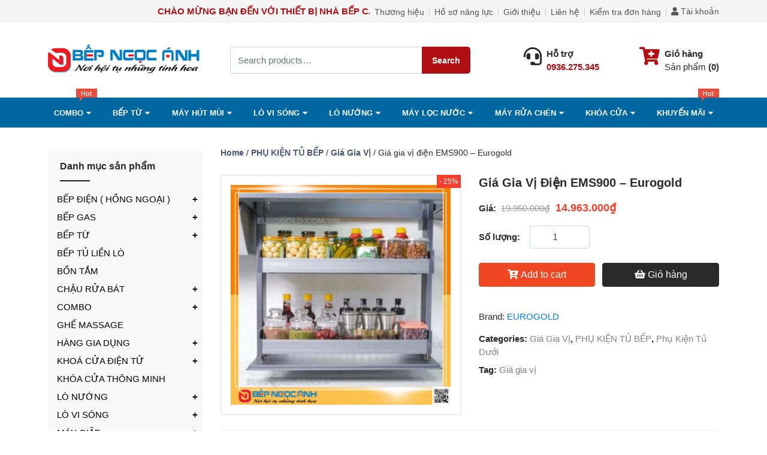

--- FILE ---
content_type: text/html; charset=UTF-8
request_url: https://bepngocanh.com/product/gia-gia-vi-dien-ems900-eurogold/
body_size: 22634
content:
<!DOCTYPE html>
<html lang="vi" class="no-js no-svg">
<head>
    <meta charset="UTF-8">
    <meta name="viewport" content="width=device-width, initial-scale=1">
    <meta name="google-site-verification" content="7NU5KuVg66N5z3yDBljo0DqtDCKOq2IuVjS2w4nd648" />
    <link rel="profile" href="http://gmpg.org/xfn/11">
    <link rel="Shortcut Icon" href="https://bepngocanh.com/wp-content/themes/twentyseventeen/assets/images/favicon.ico" type="image/x-icon">
    <meta name="description" content="Bếp điện từ Chính hãng, Bảo hành Bếp từ uy tín, Cam kết giá tốt. Bếp từ chất liệu bền đẹp, dễ vệ sinh, sinh nhiệt lớn, đều, sử dụng an toàn LH: 0936.275.345" />
    <script>(function(html){html.className = html.className.replace(/\bno-js\b/,'js')})(document.documentElement);</script>
<meta name='robots' content='index, follow, max-image-preview:large, max-snippet:-1, max-video-preview:-1' />

	<!-- This site is optimized with the Yoast SEO plugin v26.6 - https://yoast.com/wordpress/plugins/seo/ -->
	<title>Giá gia vị điện EMS900 – Eurogold - Bếp Ngọc Ánh - Mua Bếp Điện Từ, Bếp Từ, Máy hút khói khử mùi cao cấp tại Quận 9</title>
	<link rel="canonical" href="https://bepngocanh.com/product/gia-gia-vi-dien-ems900-eurogold/" />
	<meta property="og:locale" content="vi_VN" />
	<meta property="og:type" content="article" />
	<meta property="og:title" content="Giá gia vị điện EMS900 – Eurogold - Bếp Ngọc Ánh - Mua Bếp Điện Từ, Bếp Từ, Máy hút khói khử mùi cao cấp tại Quận 9" />
	<meta property="og:description" content="Kích thước sản phẩm: R865 * S300 * C700 mm Kích thước lọt lòng: 865 mm Chiều rộng tủ: 900 mm Cơ cấu: Cảm ứng Chất liệu: Thép cao cấp" />
	<meta property="og:url" content="https://bepngocanh.com/product/gia-gia-vi-dien-ems900-eurogold/" />
	<meta property="og:site_name" content="Bếp Ngọc Ánh - Mua Bếp Điện Từ, Bếp Từ, Máy hút khói khử mùi cao cấp tại Quận 9" />
	<meta property="og:image" content="https://bepngocanh.com/wp-content/uploads/2022/06/Gia-gia-vi-dien-EMS900.jpg" />
	<meta property="og:image:width" content="1500" />
	<meta property="og:image:height" content="1500" />
	<meta property="og:image:type" content="image/jpeg" />
	<meta name="twitter:card" content="summary_large_image" />
	<script type="application/ld+json" class="yoast-schema-graph">{"@context":"https://schema.org","@graph":[{"@type":"WebPage","@id":"https://bepngocanh.com/product/gia-gia-vi-dien-ems900-eurogold/","url":"https://bepngocanh.com/product/gia-gia-vi-dien-ems900-eurogold/","name":"Giá gia vị điện EMS900 – Eurogold - Bếp Ngọc Ánh - Mua Bếp Điện Từ, Bếp Từ, Máy hút khói khử mùi cao cấp tại Quận 9","isPartOf":{"@id":"https://bepngocanh.com/#website"},"primaryImageOfPage":{"@id":"https://bepngocanh.com/product/gia-gia-vi-dien-ems900-eurogold/#primaryimage"},"image":{"@id":"https://bepngocanh.com/product/gia-gia-vi-dien-ems900-eurogold/#primaryimage"},"thumbnailUrl":"https://bepngocanh.com/wp-content/uploads/2022/06/Gia-gia-vi-dien-EMS900.jpg","datePublished":"2022-06-08T04:26:33+00:00","breadcrumb":{"@id":"https://bepngocanh.com/product/gia-gia-vi-dien-ems900-eurogold/#breadcrumb"},"inLanguage":"vi","potentialAction":[{"@type":"ReadAction","target":["https://bepngocanh.com/product/gia-gia-vi-dien-ems900-eurogold/"]}]},{"@type":"ImageObject","inLanguage":"vi","@id":"https://bepngocanh.com/product/gia-gia-vi-dien-ems900-eurogold/#primaryimage","url":"https://bepngocanh.com/wp-content/uploads/2022/06/Gia-gia-vi-dien-EMS900.jpg","contentUrl":"https://bepngocanh.com/wp-content/uploads/2022/06/Gia-gia-vi-dien-EMS900.jpg","width":1500,"height":1500},{"@type":"BreadcrumbList","@id":"https://bepngocanh.com/product/gia-gia-vi-dien-ems900-eurogold/#breadcrumb","itemListElement":[{"@type":"ListItem","position":1,"name":"Home","item":"https://bepngocanh.com/"},{"@type":"ListItem","position":2,"name":"Shop","item":"https://bepngocanh.com/shop/"},{"@type":"ListItem","position":3,"name":"Giá gia vị điện EMS900 – Eurogold"}]},{"@type":"WebSite","@id":"https://bepngocanh.com/#website","url":"https://bepngocanh.com/","name":"Bếp Ngọc Ánh - Mua Bếp Điện Từ, Bếp Từ, Máy hút khói khử mùi cao cấp tại Quận 9","description":"Bếp điện từ Chính hãng, Bảo hành Bếp từ uy tín, Cam kết giá tốt. Bếp từ chất liệu bền đẹp, dễ vệ sinh, sinh nhiệt lớn, đều, sử dụng an toàn LH: 0936.275.345","potentialAction":[{"@type":"SearchAction","target":{"@type":"EntryPoint","urlTemplate":"https://bepngocanh.com/?s={search_term_string}"},"query-input":{"@type":"PropertyValueSpecification","valueRequired":true,"valueName":"search_term_string"}}],"inLanguage":"vi"}]}</script>
	<!-- / Yoast SEO plugin. -->


<link rel="alternate" type="application/rss+xml" title="Dòng thông tin Bếp Ngọc Ánh - Mua Bếp Điện Từ, Bếp Từ, Máy hút khói khử mùi cao cấp tại Quận 9 &raquo;" href="https://bepngocanh.com/feed/" />
<link rel="alternate" type="application/rss+xml" title="Bếp Ngọc Ánh - Mua Bếp Điện Từ, Bếp Từ, Máy hút khói khử mùi cao cấp tại Quận 9 &raquo; Dòng bình luận" href="https://bepngocanh.com/comments/feed/" />
<link rel="alternate" type="application/rss+xml" title="Bếp Ngọc Ánh - Mua Bếp Điện Từ, Bếp Từ, Máy hút khói khử mùi cao cấp tại Quận 9 &raquo; Giá gia vị điện EMS900 – Eurogold Dòng bình luận" href="https://bepngocanh.com/product/gia-gia-vi-dien-ems900-eurogold/feed/" />
<link rel="alternate" title="oNhúng (JSON)" type="application/json+oembed" href="https://bepngocanh.com/wp-json/oembed/1.0/embed?url=https%3A%2F%2Fbepngocanh.com%2Fproduct%2Fgia-gia-vi-dien-ems900-eurogold%2F" />
<link rel="alternate" title="oNhúng (XML)" type="text/xml+oembed" href="https://bepngocanh.com/wp-json/oembed/1.0/embed?url=https%3A%2F%2Fbepngocanh.com%2Fproduct%2Fgia-gia-vi-dien-ems900-eurogold%2F&#038;format=xml" />
<style id='wp-img-auto-sizes-contain-inline-css' type='text/css'>
img:is([sizes=auto i],[sizes^="auto," i]){contain-intrinsic-size:3000px 1500px}
/*# sourceURL=wp-img-auto-sizes-contain-inline-css */
</style>
<style id='classic-theme-styles-inline-css' type='text/css'>
/*! This file is auto-generated */
.wp-block-button__link{color:#fff;background-color:#32373c;border-radius:9999px;box-shadow:none;text-decoration:none;padding:calc(.667em + 2px) calc(1.333em + 2px);font-size:1.125em}.wp-block-file__button{background:#32373c;color:#fff;text-decoration:none}
/*# sourceURL=/wp-includes/css/classic-themes.min.css */
</style>
<link rel='stylesheet' id='photoswipe-css' href='https://bepngocanh.com/wp-content/plugins/woocommerce/assets/css/photoswipe/photoswipe.min.css' type='text/css' media='all' />
<link rel='stylesheet' id='photoswipe-default-skin-css' href='https://bepngocanh.com/wp-content/plugins/woocommerce/assets/css/photoswipe/default-skin/default-skin.min.css' type='text/css' media='all' />
<style id='woocommerce-inline-inline-css' type='text/css'>
.woocommerce form .form-row .required { visibility: visible; }
/*# sourceURL=woocommerce-inline-inline-css */
</style>
<link rel='stylesheet' id='twentyseventeen-style-css' href='https://bepngocanh.com/wp-content/themes/twentyseventeen/style.css' type='text/css' media='all' />
<style id='rocket-lazyload-inline-css' type='text/css'>
.rll-youtube-player{position:relative;padding-bottom:56.23%;height:0;overflow:hidden;max-width:100%;}.rll-youtube-player:focus-within{outline: 2px solid currentColor;outline-offset: 5px;}.rll-youtube-player iframe{position:absolute;top:0;left:0;width:100%;height:100%;z-index:100;background:0 0}.rll-youtube-player img{bottom:0;display:block;left:0;margin:auto;max-width:100%;width:100%;position:absolute;right:0;top:0;border:none;height:auto;-webkit-transition:.4s all;-moz-transition:.4s all;transition:.4s all}.rll-youtube-player img:hover{-webkit-filter:brightness(75%)}.rll-youtube-player .play{height:100%;width:100%;left:0;top:0;position:absolute;background:url(https://bepngocanh.com/wp-content/plugins/wp-rocket/assets/img/youtube.png) no-repeat center;background-color: transparent !important;cursor:pointer;border:none;}
/*# sourceURL=rocket-lazyload-inline-css */
</style>
<link rel="https://api.w.org/" href="https://bepngocanh.com/wp-json/" /><link rel="alternate" title="JSON" type="application/json" href="https://bepngocanh.com/wp-json/wp/v2/product/7335" /><link rel="EditURI" type="application/rsd+xml" title="RSD" href="https://bepngocanh.com/xmlrpc.php?rsd" />
<meta name="generator" content="WordPress 6.9" />
<meta name="generator" content="WooCommerce 9.0.2" />
<link rel='shortlink' href='https://bepngocanh.com/?p=7335' />
<style>.woocommerce-product-gallery{ opacity: 1 !important; }</style>	<noscript><style>.woocommerce-product-gallery{ opacity: 1 !important; }</style></noscript>
	<noscript><style id="rocket-lazyload-nojs-css">.rll-youtube-player, [data-lazy-src]{display:none !important;}</style></noscript><meta property="og:image" content="https://bepngocanh.com/wp-content/uploads/2022/06/Gia-gia-vi-dien-EMS900.jpg" />    <!-- Global site tag (gtag.js) - AdWords: 782207098 -->
    <script async src="https://www.googletagmanager.com/gtag/js?id=AW-782207098"></script>
    <script>
        window.dataLayer = window.dataLayer || [];
        function gtag() {
        dataLayer.push(arguments);
        }
        gtag('js', new Date());
        gtag('config', 'AW-782207098');
    </script>
        
<link rel='stylesheet' id='pwb-styles-frontend-css' href='https://bepngocanh.com/wp-content/plugins/perfect-woocommerce-brands/build/frontend/css/style.css' type='text/css' media='all' />
</head>
<body class="wp-singular product-template-default single single-product postid-7335 wp-theme-twentyseventeen theme-twentyseventeen woocommerce woocommerce-page woocommerce-no-js has-header-image has-sidebar colors-light">
    <header id="header" class="header">
        <div class="header-top py-2">
            <div class="container">
                <div class="d-flex align-items-center justify-content-between">
					<marquee direction="right" class="text-uppercase d-block w-100 font-weight-bold color-primary">CHÀO MỪNG BẠN ĐẾN VỚI THIẾT BỊ NHÀ BẾP CAO CẤP NGỌC ÁNH</marquee>
					<ul class="list-inline menu-top-links d-none d-md-flex align-items-center m-0">
                        <li class="list-inline-item pl-md-2"><a class="text-nowrap" href="https://bepngocanh.com/thuong-hieu/" title="Thương hiệu">Thương hiệu</a></li>    
                        <li class="list-inline-item"><a class="text-nowrap" href="https://bepngocanh.com/ho-so-nang-luc-bep-ngoc-anh/" title="Hồ sơ năng lực">Hồ sơ năng lực</a></li>
						<li class="list-inline-item"><a class="text-nowrap" href="https://bepngocanh.com/gioi-thieu" title="Giới thiệu">Giới thiệu</a></li>
						<li class="list-inline-item"><a class="text-nowrap" href="https://bepngocanh.com/lien-he" title="Liên hệ">Liên hệ</a></li>
                        <li class="list-inline-item"><a class="text-nowrap" href="https://bepngocanh.com/kiem-tra-don-hang" title="Kiểm tra đơn hàng">Kiểm tra đơn hàng</a></li>
                        <li>
                            <div class="menu-c-parents position-relative">
                                <div class="media align-items-baseline cursor-pointer"><i class="fas fa-user"></i><div class="media-body ml-1 text-nowrap">Tài khoản</div></div>
                                                                    <div class="menu-c pt-2">
                                        <ul class="list-unstyled rounded">
                                            <li><a class="text-capitalize" href="https://bepngocanh.com/wp-login.php?action=register" title="Đăng ký"><i class="fas fa-user-plus mr-2"></i>Đăng ký</a></li>
                                            <li><a class="text-capitalize" href="https://bepngocanh.com/dang-nhap" title="Đăng nhập"><i class="fas fa-sign-in-alt mr-2"></i>Đăng nhập</a></li>
                                        </ul>
                                    </div>
                                                            </div>
                        </li>
					</ul>    
				</div>
            </div>
        </div>
        <div class="header-middle py-4">
            <div class="container">
                <div class="row align-items-center">
                    <div class="col-md-3 d-none d-lg-block">
                        <h1 class="logo m-0 d-block"><span class="text-logo">Bếp điện từ Chính hãng, Bảo hành Bếp từ uy tín, Cam kết giá tốt. Bếp từ chất liệu bền đẹp, dễ vệ sinh, sinh nhiệt lớn, đều, sử dụng an toàn LH: 0936.275.345</span><a class="d-block wrap-logo" href="https://bepngocanh.com" title="Bếp Ngọc Ánh - Mua Bếp Điện Từ, Bếp Từ, Máy hút khói khử mùi cao cấp tại Quận 9"><img width="255" height="52" src="https://bepngocanh.com/wp-content/themes/twentyseventeen/assets/images/logo.png" class="w-auto h-auto img-fluid d-block" alt="Bếp Ngọc Ánh - Mua Bếp Điện Từ, Bếp Từ, Máy hút khói khử mùi cao cấp tại Quận 9" decoding="async" loading="lazy" /></a></h1>
                    </div>
                    <div class="col-12 col-lg-9 header-middle-right">
                        <div class="middle-right-content d-flex align-items-center justify-content-md-between"> 
                            <button class="navbar-toggler btn-m d-flex align-items-center justify-content-center d-lg-none" type="button" data-toggle="collapse" data-target="#navbarSupportedContent" aria-controls="navbarSupportedContent" aria-expanded="false" aria-label="Toggle navigation">
                                <span class="burger"></span>
                            </button>                           
                            <h1 class="logo m-0 d-block d-lg-none px-4 px-sm-4 px-md-5"><span class="text-logo">Bếp điện từ Chính hãng, Bảo hành Bếp từ uy tín, Cam kết giá tốt. Bếp từ chất liệu bền đẹp, dễ vệ sinh, sinh nhiệt lớn, đều, sử dụng an toàn LH: 0936.275.345</span><a class="d-block wrap-logo" href="https://bepngocanh.com" title="Bếp Ngọc Ánh - Mua Bếp Điện Từ, Bếp Từ, Máy hút khói khử mùi cao cấp tại Quận 9"><img src="https://bepngocanh.com/wp-content/themes/twentyseventeen/assets/images/logo.png" class="img-fluid d-block" alt="Bếp Ngọc Ánh - Mua Bếp Điện Từ, Bếp Từ, Máy hút khói khử mùi cao cấp tại Quận 9" decoding="async" loading="lazy" /></a></h1>
                            <div class="search-header search-area mr-2 mr-md-0">
                                <div class="d-flex flex-nowrap flex-column d-lg-none text-center">
                                    <i data-click class="fas fa-search fa-2x "></i>
                                    <span class="text-nowrap d-none d-sm-inline-block">Tìm Kiếm</span>
                                </div>
                                <div class="inner-search px-3 py-3 p-0">
                                    <form role="search" method="get" class="woocommerce-product-search position-relative" action="https://bepngocanh.com/">
	<input type="search" id="woocommerce-product-search-field-0" class="search-field form-control" placeholder="Search products&hellip;" value="" name="s" />
	<button class="btn btn-searchbox px-2 px-xl-3" type="submit" value="Search">Search</button>
	<input type="hidden" name="post_type" value="product" />
</form>
                                </div>
                            </div>
                            <div class="media d-none d-md-flex ml-md-3 ml-lg-4"><i class="fas fa-headset fa-2x"></i><div class="media-body ml-2"><strong>Hỗ trợ</strong><div class="color-primary font-weight-bold">0936.275.345</div></div></div>                            <div class="minicart-header position-relative ml-md-2 ml-lg-3">
                                <div class="counter qty empty d-flex text-nowrap"><i class="fas fa-cart-plus mr-1 mr-md-2 color-primary fa-2x"></i>
                                    <span class="counter-number"><div class="d-none d-sm-block"><strong>Giỏ hàng</strong></div><span class="d-none d-md-inline-block">Sản phẩm</span> <strong>(0)</strong></span></div>  
                                             
                                    <div class="block-minicart empty">
                                        <div class="inner-minicart">
                                            <div class="block-content p-3 py-4 text-center text-capitalize"><strong>Không có sản phẩm nào ở trong giỏ hàng của bạn.</strong></div>                      
                                        </div>
                                    </div>
                                                            </div>                            
                        </div>
                    </div>
                </div>
            </div>
        </div>
        <div class="header-bottom">
            <div class="container">
                <nav class="navbar navbar-expand-lg p-0">                    
                    <div class="collapse navbar-collapse" id="navbarSupportedContent">
                        <ul id="top-menu" class="px-0 py-3 py-md-0 m-0 navbar-nav justify-content-between w-100 flex-column flex-lg-row"><li id="menu-item-9793" class="icon-hot menu-item menu-item-type-custom menu-item-object-custom menu-item-has-children menu-item-9793"><a href="https://bepngocanh.com/danh-muc/combo/">COMBO<i class="fa fa-caret-down" aria-hidden="true"></i></a>
<ul class="sub-menu">
	<li id="menu-item-10506" class="menu-item menu-item-type-custom menu-item-object-custom menu-item-10506"><a href="https://bepngocanh.com/danh-muc/combo/combo-cao-cap/">COMBO CAO CẤP</a></li>
	<li id="menu-item-9796" class="menu-item menu-item-type-custom menu-item-object-custom menu-item-9796"><a href="https://bepngocanh.com/danh-muc/combo/mua-1-tang-3/">MUA 1 TẶNG 3</a></li>
	<li id="menu-item-9797" class="menu-item menu-item-type-custom menu-item-object-custom menu-item-9797"><a href="https://bepngocanh.com/danh-muc/combo/mua-1-tang-4/">MUA 1 TẶNG 4</a></li>
	<li id="menu-item-9798" class="menu-item menu-item-type-custom menu-item-object-custom menu-item-9798"><a href="https://bepngocanh.com/danh-muc/combo/mua-1-tang-6/">MUA 1 TẶNG 6</a></li>
</ul>
</li>
<li id="menu-item-10" class="menu-item menu-item-type-custom menu-item-object-custom menu-item-has-children menu-item-10"><a href="http://bepngocanh.com/danh-muc/bep-tu">Bếp từ<i class="fa fa-caret-down" aria-hidden="true"></i></a>
<ul class="sub-menu">
	<li id="menu-item-9827" class="menu-item menu-item-type-custom menu-item-object-custom menu-item-9827"><a href="https://bepngocanh.com/danh-muc/bep-tu/arber-bep-tu/">ARBER</a></li>
	<li id="menu-item-9823" class="menu-item menu-item-type-custom menu-item-object-custom menu-item-9823"><a href="https://bepngocanh.com/danh-muc/bep-tu/bosch/">BOSCH</a></li>
	<li id="menu-item-9826" class="menu-item menu-item-type-custom menu-item-object-custom menu-item-9826"><a href="https://bepngocanh.com/danh-muc/bep-tu/canzy-bep-tu/">CANZY</a></li>
	<li id="menu-item-9829" class="menu-item menu-item-type-custom menu-item-object-custom menu-item-9829"><a href="https://bepngocanh.com/danh-muc/bep-tu/capri-bep-tu/">CAPRI</a></li>
	<li id="menu-item-9824" class="menu-item menu-item-type-custom menu-item-object-custom menu-item-9824"><a href="https://bepngocanh.com/danh-muc/bep-tu/chefs-bep-tu/">CHEFS</a></li>
	<li id="menu-item-9831" class="menu-item menu-item-type-custom menu-item-object-custom menu-item-9831"><a href="https://bepngocanh.com/danh-muc/bep-tu/hafele-bep-tu/">HAFELE</a></li>
	<li id="menu-item-9832" class="menu-item menu-item-type-custom menu-item-object-custom menu-item-9832"><a href="https://bepngocanh.com/danh-muc/bep-tu/eurosun-bep-tu/">EUROSUN</a></li>
	<li id="menu-item-9833" class="menu-item menu-item-type-custom menu-item-object-custom menu-item-9833"><a href="https://bepngocanh.com/danh-muc/bep-tu/fandi-bep-tu/">FANDI</a></li>
	<li id="menu-item-9834" class="menu-item menu-item-type-custom menu-item-object-custom menu-item-9834"><a href="https://bepngocanh.com/danh-muc/bep-tu/faster-bep-tu/">FASTER</a></li>
	<li id="menu-item-9835" class="menu-item menu-item-type-custom menu-item-object-custom menu-item-9835"><a href="https://bepngocanh.com/danh-muc/bep-tu/fagor-bep-tu/">FAGOR</a></li>
	<li id="menu-item-9837" class="menu-item menu-item-type-custom menu-item-object-custom menu-item-9837"><a href="https://bepngocanh.com/danh-muc/bep-tu/malloca-bep-tu/">MALLOCA</a></li>
	<li id="menu-item-9848" class="menu-item menu-item-type-custom menu-item-object-custom menu-item-9848"><a href="https://bepngocanh.com/danh-muc/bep-tu/modena/">MODENA</a></li>
	<li id="menu-item-10319" class="menu-item menu-item-type-custom menu-item-object-custom menu-item-10319"><a href="https://bepngocanh.com/danh-muc/bep-tu/mutlich/">MUTLICH</a></li>
	<li id="menu-item-9825" class="menu-item menu-item-type-custom menu-item-object-custom menu-item-9825"><a href="https://bepngocanh.com/danh-muc/bep-tu/kaff-bep-tu/">KAFF</a></li>
	<li id="menu-item-9840" class="menu-item menu-item-type-custom menu-item-object-custom menu-item-9840"><a href="https://bepngocanh.com/danh-muc/bep-tu/keplercook-bep-tu/">KEPLERCOOK</a></li>
	<li id="menu-item-9842" class="menu-item menu-item-type-custom menu-item-object-custom menu-item-9842"><a href="https://bepngocanh.com/danh-muc/bep-tu/kocher-bep-tu/">KOCHER</a></li>
	<li id="menu-item-9843" class="menu-item menu-item-type-custom menu-item-object-custom menu-item-9843"><a href="https://bepngocanh.com/danh-muc/bep-tu/spelier-bep-tu/">SPELIER</a></li>
	<li id="menu-item-9846" class="menu-item menu-item-type-custom menu-item-object-custom menu-item-9846"><a href="https://bepngocanh.com/danh-muc/bep-tu/toan-my-bep-tu/">TOÀN MỸ</a></li>
</ul>
</li>
<li id="menu-item-11214" class="menu-item menu-item-type-taxonomy menu-item-object-product_cat menu-item-has-children menu-item-11214"><a href="https://bepngocanh.com/danh-muc/may-hut-khoi-khu-mui/">MÁY HÚT MÙI<i class="fa fa-caret-down" aria-hidden="true"></i></a>
<ul class="sub-menu">
	<li id="menu-item-11215" class="menu-item menu-item-type-custom menu-item-object-custom menu-item-11215"><a href="https://bepngocanh.com/danh-muc/may-hut-khoi-khu-mui/arber-may-hut-khoi-khu-mui/">ARBER</a></li>
	<li id="menu-item-11216" class="menu-item menu-item-type-custom menu-item-object-custom menu-item-11216"><a href="https://bepngocanh.com/danh-muc/may-hut-khoi-khu-mui/bosch-may-hut-khoi-khu-mui/">BOSCH</a></li>
	<li id="menu-item-11217" class="menu-item menu-item-type-custom menu-item-object-custom menu-item-11217"><a href="https://bepngocanh.com/danh-muc/may-hut-khoi-khu-mui/canzy-may-hut-khoi-khu-mui/">CANZY</a></li>
	<li id="menu-item-11218" class="menu-item menu-item-type-custom menu-item-object-custom menu-item-11218"><a href="https://bepngocanh.com/danh-muc/may-hut-khoi-khu-mui/capri-may-hut-khoi-khu-mui/">CAPRI</a></li>
	<li id="menu-item-11219" class="menu-item menu-item-type-custom menu-item-object-custom menu-item-11219"><a href="https://bepngocanh.com/danh-muc/may-hut-khoi-khu-mui/chefs-may-hut-khoi-khu-mui/">CHEFS</a></li>
	<li id="menu-item-11220" class="menu-item menu-item-type-custom menu-item-object-custom menu-item-11220"><a href="https://bepngocanh.com/danh-muc/may-hut-khoi-khu-mui/eurosun-may-hut-khoi-khu-mui/">EUROSUN</a></li>
	<li id="menu-item-11221" class="menu-item menu-item-type-custom menu-item-object-custom menu-item-11221"><a href="https://bepngocanh.com/danh-muc/may-hut-khoi-khu-mui/fagor-may-hut-khoi-khu-mui/">FAGOR</a></li>
	<li id="menu-item-11222" class="menu-item menu-item-type-custom menu-item-object-custom menu-item-11222"><a href="https://bepngocanh.com/danh-muc/may-hut-khoi-khu-mui/fandi-may-hut-khoi-khu-mui/">FANDI</a></li>
	<li id="menu-item-11223" class="menu-item menu-item-type-custom menu-item-object-custom menu-item-11223"><a href="https://bepngocanh.com/danh-muc/may-hut-khoi-khu-mui/faster-may-hut-khoi-khu-mui/">FASTER</a></li>
	<li id="menu-item-11224" class="menu-item menu-item-type-custom menu-item-object-custom menu-item-11224"><a href="https://bepngocanh.com/danh-muc/may-hut-khoi-khu-mui/hafele-may-hut-khoi-khu-mui/">HAFELE</a></li>
	<li id="menu-item-11225" class="menu-item menu-item-type-custom menu-item-object-custom menu-item-11225"><a href="https://bepngocanh.com/danh-muc/may-hut-khoi-khu-mui/jenair/">JENAIR</a></li>
	<li id="menu-item-11226" class="menu-item menu-item-type-custom menu-item-object-custom menu-item-11226"><a href="https://bepngocanh.com/danh-muc/may-hut-khoi-khu-mui/jtl-may-hut-khoi-khu-mui/">JTL</a></li>
	<li id="menu-item-11227" class="menu-item menu-item-type-custom menu-item-object-custom menu-item-11227"><a href="https://bepngocanh.com/danh-muc/may-hut-khoi-khu-mui/kaff-may-hut-khoi-khu-mui/">KAFF</a></li>
	<li id="menu-item-11228" class="menu-item menu-item-type-custom menu-item-object-custom menu-item-11228"><a href="https://bepngocanh.com/danh-muc/may-hut-khoi-khu-mui/keeplercook-may-hut-khoi-khu-mui/">KEPLERCOOK</a></li>
	<li id="menu-item-11229" class="menu-item menu-item-type-custom menu-item-object-custom menu-item-11229"><a href="https://bepngocanh.com/danh-muc/may-hut-khoi-khu-mui/kocher-may-hut-khoi-khu-mui/">KOCHER</a></li>
	<li id="menu-item-11230" class="menu-item menu-item-type-custom menu-item-object-custom menu-item-11230"><a href="https://bepngocanh.com/danh-muc/may-hut-khoi-khu-mui/malloca-may-hut-khoi-khu-mui/">MALLOCA</a></li>
	<li id="menu-item-11231" class="menu-item menu-item-type-custom menu-item-object-custom menu-item-11231"><a href="https://bepngocanh.com/danh-muc/may-hut-khoi-khu-mui/modena-may-hut-khoi-khu-mui/">MODENA</a></li>
	<li id="menu-item-11232" class="menu-item menu-item-type-custom menu-item-object-custom menu-item-11232"><a href="https://bepngocanh.com/danh-muc/may-hut-khoi-khu-mui/mutlich-may-hut-khoi-khu-mui/">MUTLICH</a></li>
	<li id="menu-item-11233" class="menu-item menu-item-type-custom menu-item-object-custom menu-item-11233"><a href="https://bepngocanh.com/danh-muc/may-hut-khoi-khu-mui/spelier-may-hut-khoi-khu-mui/">SPELIER</a></li>
	<li id="menu-item-11234" class="menu-item menu-item-type-custom menu-item-object-custom menu-item-11234"><a href="https://bepngocanh.com/danh-muc/may-hut-khoi-khu-mui/teka-may-hut-khoi-khu-mui/">TEKA</a></li>
	<li id="menu-item-11235" class="menu-item menu-item-type-custom menu-item-object-custom menu-item-11235"><a href="https://bepngocanh.com/danh-muc/may-hut-khoi-khu-mui/toan-my-may-hut-khoi-khu-mui/">TOAN MY</a></li>
</ul>
</li>
<li id="menu-item-23" class="menu-item menu-item-type-custom menu-item-object-custom menu-item-has-children menu-item-23"><a href="http://bepngocanh.com/danh-muc/lo-vi-song">Lò vi sóng<i class="fa fa-caret-down" aria-hidden="true"></i></a>
<ul class="sub-menu">
	<li id="menu-item-9851" class="menu-item menu-item-type-custom menu-item-object-custom menu-item-9851"><a href="https://bepngocanh.com/danh-muc/lo-vi-song/bosch-lo-vi-song/">BOSCH</a></li>
	<li id="menu-item-9853" class="menu-item menu-item-type-custom menu-item-object-custom menu-item-9853"><a href="https://bepngocanh.com/danh-muc/lo-vi-song/canzy-lo-vi-song/">CANZY</a></li>
	<li id="menu-item-9852" class="menu-item menu-item-type-custom menu-item-object-custom menu-item-9852"><a href="https://bepngocanh.com/danh-muc/lo-vi-song/capri-lo-vi-song/">CAPRI</a></li>
	<li id="menu-item-9850" class="menu-item menu-item-type-custom menu-item-object-custom menu-item-9850"><a href="https://bepngocanh.com/danh-muc/lo-vi-song/eurosun-lo-vi-song/">EUROSUN</a></li>
	<li id="menu-item-9857" class="menu-item menu-item-type-custom menu-item-object-custom menu-item-9857"><a href="https://bepngocanh.com/danh-muc/lo-vi-song/fagor-lo-vi-song/">FAGOR</a></li>
	<li id="menu-item-9854" class="menu-item menu-item-type-custom menu-item-object-custom menu-item-9854"><a href="https://bepngocanh.com/danh-muc/lo-vi-song/kaff-lo-vi-song/">KAFF</a></li>
	<li id="menu-item-9855" class="menu-item menu-item-type-custom menu-item-object-custom menu-item-9855"><a href="https://bepngocanh.com/danh-muc/lo-vi-song/spelier-lo-vi-song/">SPELIER</a></li>
</ul>
</li>
<li id="menu-item-24" class="menu-item menu-item-type-custom menu-item-object-custom menu-item-has-children menu-item-24"><a href="http://bepngocanh.com/danh-muc/lo-nuong/">Lò nướng<i class="fa fa-caret-down" aria-hidden="true"></i></a>
<ul class="sub-menu">
	<li id="menu-item-9866" class="menu-item menu-item-type-custom menu-item-object-custom menu-item-9866"><a href="https://bepngocanh.com/danh-muc/lo-nuong/arber-lo-nuong/">ARBER</a></li>
	<li id="menu-item-9867" class="menu-item menu-item-type-custom menu-item-object-custom menu-item-9867"><a href="https://bepngocanh.com/danh-muc/lo-nuong/chefs-lo-nuong/">CHEFS</a></li>
	<li id="menu-item-9859" class="menu-item menu-item-type-custom menu-item-object-custom menu-item-9859"><a href="https://bepngocanh.com/danh-muc/lo-nuong/bosch-lo-nuong/">BOSCH</a></li>
	<li id="menu-item-9862" class="menu-item menu-item-type-custom menu-item-object-custom menu-item-9862"><a href="https://bepngocanh.com/danh-muc/lo-nuong/canzy-lo-nuong/">CANZY</a></li>
	<li id="menu-item-9861" class="menu-item menu-item-type-custom menu-item-object-custom menu-item-9861"><a href="https://bepngocanh.com/danh-muc/lo-nuong/capri-lo-nuong/">CAPRI</a></li>
	<li id="menu-item-9863" class="menu-item menu-item-type-custom menu-item-object-custom menu-item-9863"><a href="https://bepngocanh.com/danh-muc/lo-nuong/eurosun-lo-nuong/">EUROSUN</a></li>
	<li id="menu-item-9864" class="menu-item menu-item-type-custom menu-item-object-custom menu-item-9864"><a href="https://bepngocanh.com/danh-muc/lo-nuong/fagor-lo-nuong/">FAGOR</a></li>
	<li id="menu-item-9868" class="menu-item menu-item-type-custom menu-item-object-custom menu-item-9868"><a href="https://bepngocanh.com/danh-muc/lo-nuong/fandi-lo-nuong/">FANDI</a></li>
	<li id="menu-item-9860" class="menu-item menu-item-type-custom menu-item-object-custom menu-item-9860"><a href="https://bepngocanh.com/danh-muc/lo-nuong/kaff-lo-nuong/">KAFF</a></li>
	<li id="menu-item-9870" class="menu-item menu-item-type-custom menu-item-object-custom menu-item-9870"><a href="https://bepngocanh.com/danh-muc/lo-nuong/kocher-lo-nuong/">KOCHER</a></li>
	<li id="menu-item-9869" class="menu-item menu-item-type-custom menu-item-object-custom menu-item-9869"><a href="https://bepngocanh.com/danh-muc/lo-nuong/modena-lo-nuong/">MODENA</a></li>
	<li id="menu-item-9865" class="menu-item menu-item-type-custom menu-item-object-custom menu-item-9865"><a href="https://bepngocanh.com/danh-muc/lo-nuong/spelier-lo-nuong/">SPELIER</a></li>
	<li id="menu-item-9872" class="menu-item menu-item-type-custom menu-item-object-custom menu-item-9872"><a href="https://bepngocanh.com/danh-muc/lo-nuong/teka-lo-nuong/">TEKA</a></li>
	<li id="menu-item-9873" class="menu-item menu-item-type-custom menu-item-object-custom menu-item-9873"><a href="https://bepngocanh.com/danh-muc/lo-nuong/torino-lo-nuong/">TORINO</a></li>
</ul>
</li>
<li id="menu-item-10871" class="menu-item menu-item-type-taxonomy menu-item-object-product_cat menu-item-has-children menu-item-10871"><a href="https://bepngocanh.com/danh-muc/may-loc-nuoc/">MÁY LỌC NƯỚC<i class="fa fa-caret-down" aria-hidden="true"></i></a>
<ul class="sub-menu">
	<li id="menu-item-10946" class="menu-item menu-item-type-custom menu-item-object-custom menu-item-10946"><a href="https://bepngocanh.com/danh-muc/may-loc-nuoc-dien-giai/">MÁY LỌC NƯỚC ĐIỆN GIẢI</a></li>
	<li id="menu-item-10875" class="menu-item menu-item-type-taxonomy menu-item-object-product_cat menu-item-10875"><a href="https://bepngocanh.com/danh-muc/may-loc-nuoc/ao-smith/">AO SMITH</a></li>
	<li id="menu-item-10877" class="menu-item menu-item-type-taxonomy menu-item-object-product_cat menu-item-10877"><a href="https://bepngocanh.com/danh-muc/may-loc-nuoc/arber/">ARBER</a></li>
	<li id="menu-item-10878" class="menu-item menu-item-type-taxonomy menu-item-object-product_cat menu-item-10878"><a href="https://bepngocanh.com/danh-muc/may-loc-nuoc/apwater/">APWATER</a></li>
	<li id="menu-item-10873" class="menu-item menu-item-type-taxonomy menu-item-object-product_cat menu-item-10873"><a href="https://bepngocanh.com/danh-muc/may-loc-nuoc/aquaphor/">AQUAPHOR</a></li>
	<li id="menu-item-10880" class="menu-item menu-item-type-taxonomy menu-item-object-product_cat menu-item-10880"><a href="https://bepngocanh.com/danh-muc/may-loc-nuoc/chungho/">CHUNGHO</a></li>
	<li id="menu-item-10876" class="menu-item menu-item-type-taxonomy menu-item-object-product_cat menu-item-10876"><a href="https://bepngocanh.com/danh-muc/may-loc-nuoc/canzy/">CANZY</a></li>
	<li id="menu-item-10874" class="menu-item menu-item-type-taxonomy menu-item-object-product_cat menu-item-10874"><a href="https://bepngocanh.com/danh-muc/may-loc-nuoc/mutosi/">MUTOSI</a></li>
	<li id="menu-item-10872" class="menu-item menu-item-type-taxonomy menu-item-object-product_cat menu-item-10872"><a href="https://bepngocanh.com/danh-muc/may-loc-nuoc/humero/">HUMERO</a></li>
</ul>
</li>
<li id="menu-item-2702" class="menu-item menu-item-type-custom menu-item-object-custom menu-item-has-children menu-item-2702"><a href="https://bepngocanh.com/danh-muc/may-rua-chen/">Máy rửa chén<i class="fa fa-caret-down" aria-hidden="true"></i></a>
<ul class="sub-menu">
	<li id="menu-item-9877" class="menu-item menu-item-type-custom menu-item-object-custom menu-item-9877"><a href="https://bepngocanh.com/danh-muc/may-rua-chen/canzy-may-rua-chen/?customize_changeset_uuid=22c90863-1c45-411e-b155-74b906c84788&#038;customize_autosaved=on">CANZY</a></li>
	<li id="menu-item-9876" class="menu-item menu-item-type-custom menu-item-object-custom menu-item-9876"><a href="https://bepngocanh.com/danh-muc/may-rua-chen/bosch-may-rua-chen/?customize_changeset_uuid=22c90863-1c45-411e-b155-74b906c84788&#038;customize_autosaved=on">BOSCH</a></li>
	<li id="menu-item-9878" class="menu-item menu-item-type-custom menu-item-object-custom menu-item-9878"><a href="https://bepngocanh.com/danh-muc/may-rua-chen/eurosun-may-rua-chen/?customize_changeset_uuid=22c90863-1c45-411e-b155-74b906c84788&#038;customize_autosaved=on">EUROSUN</a></li>
	<li id="menu-item-10001" class="menu-item menu-item-type-custom menu-item-object-custom menu-item-10001"><a href="https://bepngocanh.com/danh-muc/may-rua-chen/texgio/?customize_changeset_uuid=22c90863-1c45-411e-b155-74b906c84788&#038;customize_autosaved=on">TEXGIO</a></li>
	<li id="menu-item-9881" class="menu-item menu-item-type-custom menu-item-object-custom menu-item-9881"><a href="https://bepngocanh.com/danh-muc/may-rua-chen/kaff-may-rua-chen/?customize_changeset_uuid=22c90863-1c45-411e-b155-74b906c84788&#038;customize_autosaved=on">KAFF</a></li>
	<li id="menu-item-9879" class="menu-item menu-item-type-custom menu-item-object-custom menu-item-9879"><a href="https://bepngocanh.com/danh-muc/may-rua-chen/fagor-may-rua-chen/?customize_changeset_uuid=22c90863-1c45-411e-b155-74b906c84788&#038;customize_autosaved=on">FAGOR</a></li>
	<li id="menu-item-9880" class="menu-item menu-item-type-custom menu-item-object-custom menu-item-9880"><a href="https://bepngocanh.com/danh-muc/may-rua-chen/kocher-may-rua-chen/?customize_changeset_uuid=22c90863-1c45-411e-b155-74b906c84788&#038;customize_autosaved=on">KOCHER</a></li>
	<li id="menu-item-10335" class="menu-item menu-item-type-custom menu-item-object-custom menu-item-10335"><a href="https://bepngocanh.com/danh-muc/may-rua-chen/mutlich-may-rua-chen/?customize_changeset_uuid=22c90863-1c45-411e-b155-74b906c84788&#038;customize_autosaved=on">MUTLICH</a></li>
	<li id="menu-item-9882" class="menu-item menu-item-type-custom menu-item-object-custom menu-item-9882"><a href="https://bepngocanh.com/danh-muc/may-rua-chen/faster-may-rua-chen/?customize_changeset_uuid=22c90863-1c45-411e-b155-74b906c84788&#038;customize_autosaved=on">FASTER</a></li>
	<li id="menu-item-9875" class="menu-item menu-item-type-custom menu-item-object-custom menu-item-9875"><a href="https://bepngocanh.com/danh-muc/may-rua-chen/spelier-may-rua-chen/?customize_changeset_uuid=22c90863-1c45-411e-b155-74b906c84788&#038;customize_autosaved=on">SPELIER</a></li>
</ul>
</li>
<li id="menu-item-5073" class="menu-item menu-item-type-taxonomy menu-item-object-category menu-item-has-children menu-item-5073"><a href="https://bepngocanh.com/khoa-cua/">Khóa cửa<i class="fa fa-caret-down" aria-hidden="true"></i></a>
<ul class="sub-menu">
	<li id="menu-item-5079" class="menu-item menu-item-type-taxonomy menu-item-object-category menu-item-5079"><a href="https://bepngocanh.com/khoa-van-tay/">Khóa vân tay</a></li>
	<li id="menu-item-5078" class="menu-item menu-item-type-taxonomy menu-item-object-category menu-item-5078"><a href="https://bepngocanh.com/khoa-nhom-van-tay/">Khóa nhôm vân tay</a></li>
	<li id="menu-item-5077" class="menu-item menu-item-type-taxonomy menu-item-object-category menu-item-5077"><a href="https://bepngocanh.com/khoa-khach-san/">Khóa khách sạn</a></li>
	<li id="menu-item-5075" class="menu-item menu-item-type-taxonomy menu-item-object-category menu-item-5075"><a href="https://bepngocanh.com/khoa-cua-sat/">Khóa cửa sắt</a></li>
	<li id="menu-item-5074" class="menu-item menu-item-type-taxonomy menu-item-object-category menu-item-5074"><a href="https://bepngocanh.com/khoa-cua-kinh/">Khóa cửa kính</a></li>
	<li id="menu-item-5076" class="menu-item menu-item-type-taxonomy menu-item-object-category menu-item-5076"><a href="https://bepngocanh.com/khoa-dai-sanh/">Khóa đại sảnh</a></li>
	<li id="menu-item-11034" class="menu-item menu-item-type-taxonomy menu-item-object-product_cat menu-item-11034"><a href="https://bepngocanh.com/danh-muc/khoa-cua-dien-tu/khoa-cua-thong-minh-kassler/">KHOÁ ĐIỆN TỬ KASSLER</a></li>
	<li id="menu-item-10572" class="menu-item menu-item-type-custom menu-item-object-custom menu-item-10572"><a href="https://bepngocanh.com/danh-muc/khoa-cua-thong-minh/">KHOÁ ĐIỆN TỬ GIOVANI</a></li>
	<li id="menu-item-12241" class="menu-item menu-item-type-taxonomy menu-item-object-product_cat menu-item-12241"><a href="https://bepngocanh.com/danh-muc/khoa-cua-dien-tu/khoa-cua-dien-tu-bosch/">KHOÁ CỬA ĐIỆN TỬ BOSCH</a></li>
</ul>
</li>
<li id="menu-item-7" class="icon-hot menu-item menu-item-type-taxonomy menu-item-object-category menu-item-has-children menu-item-7"><a href="https://bepngocanh.com/khuyen-mai/">Khuyến mãi<i class="fa fa-caret-down" aria-hidden="true"></i></a>
<ul class="sub-menu">
	<li id="menu-item-11251" class="menu-item menu-item-type-taxonomy menu-item-object-category menu-item-11251"><a href="https://bepngocanh.com/khuyen-mai/">KHUYẾN MÃI</a></li>
	<li id="menu-item-11252" class="menu-item menu-item-type-taxonomy menu-item-object-category menu-item-11252"><a href="https://bepngocanh.com/tu-van-chon-mua/">TƯ VẤN CHỌN MUA</a></li>
</ul>
</li>
</ul>   
                    </div>
                </nav>
            </div>
        </div>
    </header><div class="container mb-4 mt-lg-3 content-single-prod">
	<div class="row">
		<div class="col-lg-3 mt-lg-4 d-none d-lg-block">
			
<div id="slider-bar-c">
<aside id="secondary" class="widget-area" role="complementary">
	<section id="woocommerce_product_categories-2" class="widget woocommerce widget_product_categories"><h2 class="widget-title">Danh mục sản phẩm</h2><ul class="product-categories"><li class="cat-item cat-item-20 cat-parent"><a href="https://bepngocanh.com/danh-muc/bep-dien/">BẾP ĐIỆN ( HỒNG NGOẠI )</a><ul class='children'>
<li class="cat-item cat-item-3381"><a href="https://bepngocanh.com/danh-muc/bep-dien/arber-bep-dien/">ARBER</a></li>
<li class="cat-item cat-item-3382"><a href="https://bepngocanh.com/danh-muc/bep-dien/bosch-bep-dien/">BOSCH</a></li>
<li class="cat-item cat-item-3383"><a href="https://bepngocanh.com/danh-muc/bep-dien/canzy-bep-dien/">CANZY</a></li>
<li class="cat-item cat-item-3384"><a href="https://bepngocanh.com/danh-muc/bep-dien/capri-bep-dien/">CAPRI</a></li>
<li class="cat-item cat-item-3388"><a href="https://bepngocanh.com/danh-muc/bep-dien/chefs-bep-dien/">CHEFS</a></li>
<li class="cat-item cat-item-3391"><a href="https://bepngocanh.com/danh-muc/bep-dien/eurosun-bep-dien/">EUROSUN</a></li>
<li class="cat-item cat-item-3385"><a href="https://bepngocanh.com/danh-muc/bep-dien/fargor/">FAGOR</a></li>
<li class="cat-item cat-item-3386"><a href="https://bepngocanh.com/danh-muc/bep-dien/hafele-bep-dien/">HAFELE</a></li>
<li class="cat-item cat-item-3380"><a href="https://bepngocanh.com/danh-muc/bep-dien/kaff-bep-dien/">KAFF</a></li>
<li class="cat-item cat-item-3389"><a href="https://bepngocanh.com/danh-muc/bep-dien/malloca-bep-dien/">MALLOCA</a></li>
<li class="cat-item cat-item-3387"><a href="https://bepngocanh.com/danh-muc/bep-dien/modena-bep-dien/">MODENA</a></li>
<li class="cat-item cat-item-3392"><a href="https://bepngocanh.com/danh-muc/bep-dien/teka-bep-dien/">TEKA</a></li>
<li class="cat-item cat-item-3390"><a href="https://bepngocanh.com/danh-muc/bep-dien/torino/">TORINO</a></li>
</ul>
</li>
<li class="cat-item cat-item-21 cat-parent"><a href="https://bepngocanh.com/danh-muc/bep-gas/">BẾP GAS</a><ul class='children'>
<li class="cat-item cat-item-3396"><a href="https://bepngocanh.com/danh-muc/bep-gas/arber-bep-gas/">ARBER</a></li>
<li class="cat-item cat-item-3394"><a href="https://bepngocanh.com/danh-muc/bep-gas/baidee-bep-gas/">BAIDEE</a></li>
<li class="cat-item cat-item-3395"><a href="https://bepngocanh.com/danh-muc/bep-gas/canzy-bep-gas/">CANZY</a></li>
<li class="cat-item cat-item-3393"><a href="https://bepngocanh.com/danh-muc/bep-gas/eurosun-bep-gas/">EUROSUN</a></li>
<li class="cat-item cat-item-3397"><a href="https://bepngocanh.com/danh-muc/bep-gas/fandi-bep-gas/">FANDI</a></li>
<li class="cat-item cat-item-3398"><a href="https://bepngocanh.com/danh-muc/bep-gas/hafele-bep-gas/">HAFELE</a></li>
<li class="cat-item cat-item-3401"><a href="https://bepngocanh.com/danh-muc/bep-gas/jtl-2/">JTL</a></li>
<li class="cat-item cat-item-3400"><a href="https://bepngocanh.com/danh-muc/bep-gas/kaff-bep-gas/">KAFF</a></li>
<li class="cat-item cat-item-3402"><a href="https://bepngocanh.com/danh-muc/bep-gas/keeplercook/">KEEPLERCOOK</a></li>
<li class="cat-item cat-item-3403"><a href="https://bepngocanh.com/danh-muc/bep-gas/malloca-bep-gas/">MALLOCA</a></li>
<li class="cat-item cat-item-3404"><a href="https://bepngocanh.com/danh-muc/bep-gas/modena-bep-gas/">MODENA</a></li>
<li class="cat-item cat-item-3405"><a href="https://bepngocanh.com/danh-muc/bep-gas/teka-bep-gas/">TEKA</a></li>
<li class="cat-item cat-item-3406"><a href="https://bepngocanh.com/danh-muc/bep-gas/torino-bep-gas/">TORINO</a></li>
</ul>
</li>
<li class="cat-item cat-item-19 cat-parent"><a href="https://bepngocanh.com/danh-muc/bep-tu/">BẾP TỪ</a><ul class='children'>
<li class="cat-item cat-item-3359"><a href="https://bepngocanh.com/danh-muc/bep-tu/arber-bep-tu/">ARBER</a></li>
<li class="cat-item cat-item-3360"><a href="https://bepngocanh.com/danh-muc/bep-tu/bosch/">BOSCH</a></li>
<li class="cat-item cat-item-3363"><a href="https://bepngocanh.com/danh-muc/bep-tu/canzy-bep-tu/">CANZY</a></li>
<li class="cat-item cat-item-3361"><a href="https://bepngocanh.com/danh-muc/bep-tu/capri-bep-tu/">CAPRI</a></li>
<li class="cat-item cat-item-3362"><a href="https://bepngocanh.com/danh-muc/bep-tu/chefs-bep-tu/">CHEFS</a></li>
<li class="cat-item cat-item-3366"><a href="https://bepngocanh.com/danh-muc/bep-tu/eurosun-bep-tu/">EUROSUN</a></li>
<li class="cat-item cat-item-3369"><a href="https://bepngocanh.com/danh-muc/bep-tu/fagor-bep-tu/">FAGOR</a></li>
<li class="cat-item cat-item-3367"><a href="https://bepngocanh.com/danh-muc/bep-tu/fandi-bep-tu/">FANDI</a></li>
<li class="cat-item cat-item-3368"><a href="https://bepngocanh.com/danh-muc/bep-tu/faster-bep-tu/">FASTER</a></li>
<li class="cat-item cat-item-3484"><a href="https://bepngocanh.com/danh-muc/bep-tu/giovani/">GIOVANI</a></li>
<li class="cat-item cat-item-3365"><a href="https://bepngocanh.com/danh-muc/bep-tu/hafele-bep-tu/">HAFELE</a></li>
<li class="cat-item cat-item-3374"><a href="https://bepngocanh.com/danh-muc/bep-tu/kaff-bep-tu/">KAFF</a></li>
<li class="cat-item cat-item-3375"><a href="https://bepngocanh.com/danh-muc/bep-tu/keplercook-bep-tu/">KEPLERCOOK</a></li>
<li class="cat-item cat-item-3376"><a href="https://bepngocanh.com/danh-muc/bep-tu/kocher-bep-tu/">KOCHER</a></li>
<li class="cat-item cat-item-3371"><a href="https://bepngocanh.com/danh-muc/bep-tu/malloca-bep-tu/">MALLOCA</a></li>
<li class="cat-item cat-item-3372"><a href="https://bepngocanh.com/danh-muc/bep-tu/modena/">MODENA</a></li>
<li class="cat-item cat-item-3373"><a href="https://bepngocanh.com/danh-muc/bep-tu/mutlich/">MUTLICH</a></li>
<li class="cat-item cat-item-3377"><a href="https://bepngocanh.com/danh-muc/bep-tu/spelier-bep-tu/">SPELIER</a></li>
<li class="cat-item cat-item-3379"><a href="https://bepngocanh.com/danh-muc/bep-tu/toan-my-bep-tu/">TOÀN MỸ</a></li>
</ul>
</li>
<li class="cat-item cat-item-40"><a href="https://bepngocanh.com/danh-muc/bep-tu-lien-lo/">BẾP TỦ LIỀN LÒ</a></li>
<li class="cat-item cat-item-2257"><a href="https://bepngocanh.com/danh-muc/bon-tam/">BỒN TẮM</a></li>
<li class="cat-item cat-item-41 cat-parent"><a href="https://bepngocanh.com/danh-muc/chau-rua-chen/">CHẬU RỬA BÁT</a><ul class='children'>
<li class="cat-item cat-item-3436"><a href="https://bepngocanh.com/danh-muc/chau-rua-chen/blancozia/">BLANCOZIA</a></li>
<li class="cat-item cat-item-3434"><a href="https://bepngocanh.com/danh-muc/chau-rua-chen/canzy-chau-rua-chen/">CANZY</a></li>
<li class="cat-item cat-item-3435"><a href="https://bepngocanh.com/danh-muc/chau-rua-chen/carysil/">CARYSIL</a></li>
<li class="cat-item cat-item-3433"><a href="https://bepngocanh.com/danh-muc/chau-rua-chen/hafele-chau-rua-chen/">HAFELE</a></li>
<li class="cat-item cat-item-3432"><a href="https://bepngocanh.com/danh-muc/chau-rua-chen/skyland/">SKYLAND</a></li>
<li class="cat-item cat-item-3437"><a href="https://bepngocanh.com/danh-muc/chau-rua-chen/teka-chau-rua-chen/">TEKA</a></li>
</ul>
</li>
<li class="cat-item cat-item-3224 cat-parent"><a href="https://bepngocanh.com/danh-muc/combo/">COMBO</a><ul class='children'>
<li class="cat-item cat-item-3321"><a href="https://bepngocanh.com/danh-muc/combo/combo-cao-cap/">COMBO CAO CẤP</a></li>
<li class="cat-item cat-item-3312"><a href="https://bepngocanh.com/danh-muc/combo/mua-1-tang-3/">MUA 1 TẶNG 3</a></li>
<li class="cat-item cat-item-3314"><a href="https://bepngocanh.com/danh-muc/combo/mua-1-tang-4/">MUA 1 TẶNG 4</a></li>
<li class="cat-item cat-item-3313"><a href="https://bepngocanh.com/danh-muc/combo/mua-1-tang-6/">MUA 1 TẶNG 6</a></li>
</ul>
</li>
<li class="cat-item cat-item-3305"><a href="https://bepngocanh.com/danh-muc/ghe-massage/">GHẾ MASSAGE</a></li>
<li class="cat-item cat-item-483 cat-parent"><a href="https://bepngocanh.com/danh-muc/hang-gia-dung/">HÀNG GIA DỤNG</a><ul class='children'>
<li class="cat-item cat-item-3488"><a href="https://bepngocanh.com/danh-muc/hang-gia-dung/am-dun-nuoc/">ẤM ĐUN NƯỚC</a></li>
<li class="cat-item cat-item-3481"><a href="https://bepngocanh.com/danh-muc/hang-gia-dung/binh-sieu-toc/">BÌNH SIÊU TỐC</a></li>
<li class="cat-item cat-item-2686"><a href="https://bepngocanh.com/danh-muc/hang-gia-dung/noi/">BỘ NỒI</a></li>
<li class="cat-item cat-item-2697"><a href="https://bepngocanh.com/danh-muc/hang-gia-dung/chao/">CHẢO</a></li>
<li class="cat-item cat-item-3479"><a href="https://bepngocanh.com/danh-muc/hang-gia-dung/dao/">DAO</a></li>
<li class="cat-item cat-item-3482"><a href="https://bepngocanh.com/danh-muc/hang-gia-dung/may-ep/">MÁY ÉP</a></li>
<li class="cat-item cat-item-3483"><a href="https://bepngocanh.com/danh-muc/hang-gia-dung/may-rua-rau/">MÁY RỬA RAU</a></li>
<li class="cat-item cat-item-3480"><a href="https://bepngocanh.com/danh-muc/hang-gia-dung/noi-com-dien/">NỒI CƠM ĐIỆN</a></li>
</ul>
</li>
<li class="cat-item cat-item-3337 cat-parent"><a href="https://bepngocanh.com/danh-muc/khoa-cua-dien-tu/">KHOÁ CỬA ĐIỆN TỬ</a><ul class='children'>
<li class="cat-item cat-item-3504"><a href="https://bepngocanh.com/danh-muc/khoa-cua-dien-tu/khoa-cua-dien-tu-bosch/">KHOÁ CỬA ĐIỆN TỬ BOSCH</a></li>
<li class="cat-item cat-item-3322"><a href="https://bepngocanh.com/danh-muc/khoa-cua-dien-tu/khoa-cua-thong-minh/">KHOÁ CỬA ĐIỆN TỬ GIOVANI</a></li>
<li class="cat-item cat-item-3334"><a href="https://bepngocanh.com/danh-muc/khoa-cua-dien-tu/khoa-cua-thong-minh-kassler/">KHOÁ CỬA ĐIỆN TỬ KASSLER</a></li>
</ul>
</li>
<li class="cat-item cat-item-3694"><a href="https://bepngocanh.com/danh-muc/khoa-cua-thong-minh-2/">KHÓA CỬA THÔNG MINH</a></li>
<li class="cat-item cat-item-39 cat-parent"><a href="https://bepngocanh.com/danh-muc/lo-nuong/">LÒ NƯỚNG</a><ul class='children'>
<li class="cat-item cat-item-3446"><a href="https://bepngocanh.com/danh-muc/lo-nuong/arber-lo-nuong/">ARBER</a></li>
<li class="cat-item cat-item-3449"><a href="https://bepngocanh.com/danh-muc/lo-nuong/bosch-lo-nuong/">BOSCH</a></li>
<li class="cat-item cat-item-3450"><a href="https://bepngocanh.com/danh-muc/lo-nuong/canzy-lo-nuong/">CANZY</a></li>
<li class="cat-item cat-item-3451"><a href="https://bepngocanh.com/danh-muc/lo-nuong/capri-lo-nuong/">CAPRI</a></li>
<li class="cat-item cat-item-3447"><a href="https://bepngocanh.com/danh-muc/lo-nuong/chefs-lo-nuong/">CHEFS</a></li>
<li class="cat-item cat-item-3452"><a href="https://bepngocanh.com/danh-muc/lo-nuong/eurosun-lo-nuong/">EUROSUN</a></li>
<li class="cat-item cat-item-3448"><a href="https://bepngocanh.com/danh-muc/lo-nuong/fagor-lo-nuong/">FAGOR</a></li>
<li class="cat-item cat-item-3453"><a href="https://bepngocanh.com/danh-muc/lo-nuong/fandi-lo-nuong/">FANDI</a></li>
<li class="cat-item cat-item-3454"><a href="https://bepngocanh.com/danh-muc/lo-nuong/kaff-lo-nuong/">KAFF</a></li>
<li class="cat-item cat-item-3455"><a href="https://bepngocanh.com/danh-muc/lo-nuong/kocher-lo-nuong/">KOCHER</a></li>
<li class="cat-item cat-item-3456"><a href="https://bepngocanh.com/danh-muc/lo-nuong/modena-lo-nuong/">MODENA</a></li>
<li class="cat-item cat-item-3457"><a href="https://bepngocanh.com/danh-muc/lo-nuong/spelier-lo-nuong/">SPELIER</a></li>
<li class="cat-item cat-item-3458"><a href="https://bepngocanh.com/danh-muc/lo-nuong/teka-lo-nuong/">TEKA</a></li>
<li class="cat-item cat-item-3459"><a href="https://bepngocanh.com/danh-muc/lo-nuong/torino-lo-nuong/">TORINO</a></li>
</ul>
</li>
<li class="cat-item cat-item-33 cat-parent"><a href="https://bepngocanh.com/danh-muc/lo-vi-song/">LÒ VI SÓNG</a><ul class='children'>
<li class="cat-item cat-item-3439"><a href="https://bepngocanh.com/danh-muc/lo-vi-song/bosch-lo-vi-song/">BOSCH</a></li>
<li class="cat-item cat-item-3440"><a href="https://bepngocanh.com/danh-muc/lo-vi-song/canzy-lo-vi-song/">CANZY</a></li>
<li class="cat-item cat-item-3441"><a href="https://bepngocanh.com/danh-muc/lo-vi-song/capri-lo-vi-song/">CAPRI</a></li>
<li class="cat-item cat-item-3442"><a href="https://bepngocanh.com/danh-muc/lo-vi-song/eurosun-lo-vi-song/">EUROSUN</a></li>
<li class="cat-item cat-item-3443"><a href="https://bepngocanh.com/danh-muc/lo-vi-song/fagor-lo-vi-song/">FAGOR</a></li>
<li class="cat-item cat-item-3444"><a href="https://bepngocanh.com/danh-muc/lo-vi-song/kaff-lo-vi-song/">KAFF</a></li>
<li class="cat-item cat-item-3445"><a href="https://bepngocanh.com/danh-muc/lo-vi-song/spelier-lo-vi-song/">SPELIER</a></li>
</ul>
</li>
<li class="cat-item cat-item-2531 cat-parent"><a href="https://bepngocanh.com/danh-muc/may-giat/">MÁY GIẶT</a><ul class='children'>
<li class="cat-item cat-item-3472"><a href="https://bepngocanh.com/danh-muc/may-giat/bosch-may-giat/">BOSCH</a></li>
<li class="cat-item cat-item-3475"><a href="https://bepngocanh.com/danh-muc/may-giat/kaff-may-giat/">KAFF</a></li>
</ul>
</li>
<li class="cat-item cat-item-26 cat-parent"><a href="https://bepngocanh.com/danh-muc/may-hut-khoi-khu-mui/">MÁY HÚT MÙI</a><ul class='children'>
<li class="cat-item cat-item-3415"><a href="https://bepngocanh.com/danh-muc/may-hut-khoi-khu-mui/arber-may-hut-khoi-khu-mui/">ARBER</a></li>
<li class="cat-item cat-item-3414"><a href="https://bepngocanh.com/danh-muc/may-hut-khoi-khu-mui/bosch-may-hut-khoi-khu-mui/">BOSCH</a></li>
<li class="cat-item cat-item-3408"><a href="https://bepngocanh.com/danh-muc/may-hut-khoi-khu-mui/canzy-may-hut-khoi-khu-mui/">CANZY</a></li>
<li class="cat-item cat-item-3418"><a href="https://bepngocanh.com/danh-muc/may-hut-khoi-khu-mui/capri-may-hut-khoi-khu-mui/">CAPRI</a></li>
<li class="cat-item cat-item-3419"><a href="https://bepngocanh.com/danh-muc/may-hut-khoi-khu-mui/chefs-may-hut-khoi-khu-mui/">CHEFS</a></li>
<li class="cat-item cat-item-3412"><a href="https://bepngocanh.com/danh-muc/may-hut-khoi-khu-mui/eurosun-may-hut-khoi-khu-mui/">EUROSUN</a></li>
<li class="cat-item cat-item-3420"><a href="https://bepngocanh.com/danh-muc/may-hut-khoi-khu-mui/fagor-may-hut-khoi-khu-mui/">FAGOR</a></li>
<li class="cat-item cat-item-3421"><a href="https://bepngocanh.com/danh-muc/may-hut-khoi-khu-mui/fandi-may-hut-khoi-khu-mui/">FANDI</a></li>
<li class="cat-item cat-item-3413"><a href="https://bepngocanh.com/danh-muc/may-hut-khoi-khu-mui/faster-may-hut-khoi-khu-mui/">FASTER</a></li>
<li class="cat-item cat-item-3417"><a href="https://bepngocanh.com/danh-muc/may-hut-khoi-khu-mui/hafele-may-hut-khoi-khu-mui/">HAFELE</a></li>
<li class="cat-item cat-item-3422"><a href="https://bepngocanh.com/danh-muc/may-hut-khoi-khu-mui/jenair/">JENAIR</a></li>
<li class="cat-item cat-item-3423"><a href="https://bepngocanh.com/danh-muc/may-hut-khoi-khu-mui/jtl-may-hut-khoi-khu-mui/">JTL</a></li>
<li class="cat-item cat-item-3407"><a href="https://bepngocanh.com/danh-muc/may-hut-khoi-khu-mui/kaff-may-hut-khoi-khu-mui/">KAFF</a></li>
<li class="cat-item cat-item-3424"><a href="https://bepngocanh.com/danh-muc/may-hut-khoi-khu-mui/keeplercook-may-hut-khoi-khu-mui/">KEEPLERCOOK</a></li>
<li class="cat-item cat-item-3425"><a href="https://bepngocanh.com/danh-muc/may-hut-khoi-khu-mui/kocher-may-hut-khoi-khu-mui/">KOCHER</a></li>
<li class="cat-item cat-item-3416"><a href="https://bepngocanh.com/danh-muc/may-hut-khoi-khu-mui/malloca-may-hut-khoi-khu-mui/">MALLOCA</a></li>
<li class="cat-item cat-item-3426"><a href="https://bepngocanh.com/danh-muc/may-hut-khoi-khu-mui/modena-may-hut-khoi-khu-mui/">MODENA</a></li>
<li class="cat-item cat-item-3427"><a href="https://bepngocanh.com/danh-muc/may-hut-khoi-khu-mui/mutlich-may-hut-khoi-khu-mui/">MUTLICH</a></li>
<li class="cat-item cat-item-3409"><a href="https://bepngocanh.com/danh-muc/may-hut-khoi-khu-mui/spelier-may-hut-khoi-khu-mui/">SPELIER</a></li>
<li class="cat-item cat-item-3428"><a href="https://bepngocanh.com/danh-muc/may-hut-khoi-khu-mui/teka-may-hut-khoi-khu-mui/">TEKA</a></li>
<li class="cat-item cat-item-3429"><a href="https://bepngocanh.com/danh-muc/may-hut-khoi-khu-mui/toan-my-may-hut-khoi-khu-mui/">TOÀN MỸ</a></li>
</ul>
</li>
<li class="cat-item cat-item-16"><a href="https://bepngocanh.com/danh-muc/may-huy-rac-thuc-pham/">MÁY HUỲ RÁC THỰC PHẨM</a></li>
<li class="cat-item cat-item-3301"><a href="https://bepngocanh.com/danh-muc/may-dieu-hoa/">MÁY LẠNH</a></li>
<li class="cat-item cat-item-3256 cat-parent"><a href="https://bepngocanh.com/danh-muc/may-loc-khong-khi/">MÁY LỌC KHÔNG KHÍ</a><ul class='children'>
<li class="cat-item cat-item-3471"><a href="https://bepngocanh.com/danh-muc/may-loc-khong-khi/ao-smith-may-lo%cc%a3c-khong-khi/">AO SMITH</a></li>
<li class="cat-item cat-item-3470"><a href="https://bepngocanh.com/danh-muc/may-loc-khong-khi/chungho-may-lo%cc%a3c-khong-khi/">CHUNGHO</a></li>
</ul>
</li>
<li class="cat-item cat-item-34 cat-parent"><a href="https://bepngocanh.com/danh-muc/may-loc-nuoc/">MÁY LỌC NƯỚC</a><ul class='children'>
<li class="cat-item cat-item-3327"><a href="https://bepngocanh.com/danh-muc/may-loc-nuoc/ao-smith/">AO SMITH</a></li>
<li class="cat-item cat-item-3331"><a href="https://bepngocanh.com/danh-muc/may-loc-nuoc/apwater/">APWATER</a></li>
<li class="cat-item cat-item-3326"><a href="https://bepngocanh.com/danh-muc/may-loc-nuoc/aquaphor/">AQUAPHOR</a></li>
<li class="cat-item cat-item-3329"><a href="https://bepngocanh.com/danh-muc/may-loc-nuoc/arber/">ARBER</a></li>
<li class="cat-item cat-item-3330"><a href="https://bepngocanh.com/danh-muc/may-loc-nuoc/canzy/">CANZY</a></li>
<li class="cat-item cat-item-3324"><a href="https://bepngocanh.com/danh-muc/may-loc-nuoc/chungho/">CHUNGHO</a></li>
<li class="cat-item cat-item-3487"><a href="https://bepngocanh.com/danh-muc/may-loc-nuoc/hikarix/">HIKARIX</a></li>
<li class="cat-item cat-item-3332"><a href="https://bepngocanh.com/danh-muc/may-loc-nuoc/humero/">HUMERO</a></li>
<li class="cat-item cat-item-3328"><a href="https://bepngocanh.com/danh-muc/may-loc-nuoc/mutosi/">MUTOSI</a></li>
</ul>
</li>
<li class="cat-item cat-item-3309"><a href="https://bepngocanh.com/danh-muc/may-loc-nuoc-dien-giai/">MÁY LỌC NƯỚC ĐIỆN GIẢI</a></li>
<li class="cat-item cat-item-3296"><a href="https://bepngocanh.com/danh-muc/may-pha-ca-phe/">MÁY PHA CÀ PHÊ</a></li>
<li class="cat-item cat-item-42 cat-parent"><a href="https://bepngocanh.com/danh-muc/may-rua-chen/">MÁY RỬA BÁT</a><ul class='children'>
<li class="cat-item cat-item-3461"><a href="https://bepngocanh.com/danh-muc/may-rua-chen/bosch-may-rua-chen/">BOSCH</a></li>
<li class="cat-item cat-item-3460"><a href="https://bepngocanh.com/danh-muc/may-rua-chen/canzy-may-rua-chen/">CANZY</a></li>
<li class="cat-item cat-item-3462"><a href="https://bepngocanh.com/danh-muc/may-rua-chen/eurosun-may-rua-chen/">EUROSUN</a></li>
<li class="cat-item cat-item-3465"><a href="https://bepngocanh.com/danh-muc/may-rua-chen/fagor-may-rua-chen/">FAGOR</a></li>
<li class="cat-item cat-item-3468"><a href="https://bepngocanh.com/danh-muc/may-rua-chen/faster-may-rua-chen/">FASTER</a></li>
<li class="cat-item cat-item-3464"><a href="https://bepngocanh.com/danh-muc/may-rua-chen/kaff-may-rua-chen/">KAFF</a></li>
<li class="cat-item cat-item-3466"><a href="https://bepngocanh.com/danh-muc/may-rua-chen/kocher-may-rua-chen/">KOCHER</a></li>
<li class="cat-item cat-item-3467"><a href="https://bepngocanh.com/danh-muc/may-rua-chen/mutlich-may-rua-chen/">MUTLICH</a></li>
<li class="cat-item cat-item-3469"><a href="https://bepngocanh.com/danh-muc/may-rua-chen/spelier-may-rua-chen/">SPELIER</a></li>
<li class="cat-item cat-item-3463"><a href="https://bepngocanh.com/danh-muc/may-rua-chen/texgio/">TEXGIO</a></li>
</ul>
</li>
<li class="cat-item cat-item-43"><a href="https://bepngocanh.com/danh-muc/may-say-chen/">MÁY SẤY BÁT</a></li>
<li class="cat-item cat-item-2550 cat-parent"><a href="https://bepngocanh.com/danh-muc/may-say/">MÁY SẤY QUẦN ÁO</a><ul class='children'>
<li class="cat-item cat-item-3473"><a href="https://bepngocanh.com/danh-muc/may-say/bosch-may-say/">BOSCH</a></li>
<li class="cat-item cat-item-3474"><a href="https://bepngocanh.com/danh-muc/may-say/kaff-may-say/">KAFF</a></li>
</ul>
</li>
<li class="cat-item cat-item-3169"><a href="https://bepngocanh.com/danh-muc/noi-chien-khong-dau/">NỒI CHIÊN KHÔNG DẦU</a></li>
<li class="cat-item cat-item-15"><a href="https://bepngocanh.com/danh-muc/uncategorized/">OTHER</a></li>
<li class="cat-item cat-item-2258"><a href="https://bepngocanh.com/danh-muc/phong-xong-hoi/">PHÒNG XÔNG HƠI</a></li>
<li class="cat-item cat-item-46 cat-parent current-cat-parent"><a href="https://bepngocanh.com/danh-muc/phu-kien-tu-bep/">PHỤ KIỆN TỦ BẾP</a><ul class='children'>
<li class="cat-item cat-item-3180"><a href="https://bepngocanh.com/danh-muc/phu-kien-tu-bep/gia-bat-dia-tu-tren/">Giá Bát Đĩa Tủ Trên</a></li>
<li class="cat-item cat-item-3210"><a href="https://bepngocanh.com/danh-muc/phu-kien-tu-bep/gia-dao-thot/">Gía Dao Thớt</a></li>
<li class="cat-item cat-item-3214 current-cat"><a href="https://bepngocanh.com/danh-muc/phu-kien-tu-bep/gia-gia-vi/">Giá Gia Vị</a></li>
<li class="cat-item cat-item-3223"><a href="https://bepngocanh.com/danh-muc/phu-kien-tu-bep/gia-lien-hoan/">Giá liên hoàn</a></li>
<li class="cat-item cat-item-3181"><a href="https://bepngocanh.com/danh-muc/phu-kien-tu-bep/gia-nang-ha/">Giá nâng hạ</a></li>
<li class="cat-item cat-item-3218"><a href="https://bepngocanh.com/danh-muc/phu-kien-tu-bep/khay-thia-dia/">Khay Thìa Dĩa</a></li>
<li class="cat-item cat-item-3222"><a href="https://bepngocanh.com/danh-muc/phu-kien-tu-bep/mam-xoay-tu-bep/">Mâm xoay tủ bếp</a></li>
<li class="cat-item cat-item-3201 cat-parent"><a href="https://bepngocanh.com/danh-muc/phu-kien-tu-bep/phu-kien-tu-duoi/">Phụ Kiện Tủ Dưới</a>	<ul class='children'>
<li class="cat-item cat-item-3207"><a href="https://bepngocanh.com/danh-muc/phu-kien-tu-bep/phu-kien-tu-duoi/gia-de-xoong-noi/">Giá để xoong nồi</a></li>
<li class="cat-item cat-item-3202"><a href="https://bepngocanh.com/danh-muc/phu-kien-tu-bep/phu-kien-tu-duoi/gia-dung-chai-lo/">Giá Đựng Chai Lọ</a></li>
	</ul>
</li>
<li class="cat-item cat-item-3298"><a href="https://bepngocanh.com/danh-muc/phu-kien-tu-bep/tay-nang-blum/">Tay Nâng Blum</a></li>
<li class="cat-item cat-item-3212"><a href="https://bepngocanh.com/danh-muc/phu-kien-tu-bep/thung-gao/">Thùng Gạo</a></li>
<li class="cat-item cat-item-3216"><a href="https://bepngocanh.com/danh-muc/phu-kien-tu-bep/thung-rac/">Thùng Rác</a></li>
<li class="cat-item cat-item-3503"><a href="https://bepngocanh.com/danh-muc/phu-kien-tu-bep/tu-do-kho/">Tủ Đồ Khô</a></li>
</ul>
</li>
<li class="cat-item cat-item-3303 cat-parent"><a href="https://bepngocanh.com/danh-muc/may-hut-bui/">ROBOT HÚT BỤI &amp; LAU NHÀ</a><ul class='children'>
<li class="cat-item cat-item-3430"><a href="https://bepngocanh.com/danh-muc/may-hut-bui/ecovacs/">ECOVACS</a></li>
<li class="cat-item cat-item-3431"><a href="https://bepngocanh.com/danh-muc/may-hut-bui/fujilux/">FUJILUX</a></li>
<li class="cat-item cat-item-3489"><a href="https://bepngocanh.com/danh-muc/may-hut-bui/hubert/">HUBERT</a></li>
</ul>
</li>
<li class="cat-item cat-item-3505"><a href="https://bepngocanh.com/danh-muc/thiet-bi-xong-hoi/">THIẾT BỊ XÔNG HƠI</a></li>
<li class="cat-item cat-item-2517 cat-parent"><a href="https://bepngocanh.com/danh-muc/tu-lanh/">TỦ LẠNH</a><ul class='children'>
<li class="cat-item cat-item-3476"><a href="https://bepngocanh.com/danh-muc/tu-lanh/bosch-tu-lanh/">BOSCH</a></li>
<li class="cat-item cat-item-3477"><a href="https://bepngocanh.com/danh-muc/tu-lanh/kaff-tu-lanh/">KAFF</a></li>
<li class="cat-item cat-item-3478"><a href="https://bepngocanh.com/danh-muc/tu-lanh/spelier-tu-lanh/">SPELIER</a></li>
</ul>
</li>
<li class="cat-item cat-item-17"><a href="https://bepngocanh.com/danh-muc/tu-dung-ruou/">TỦ RƯỢU</a></li>
<li class="cat-item cat-item-57 cat-parent"><a href="https://bepngocanh.com/danh-muc/voi-rua-chen/">VÒI RỬA CHÉN</a><ul class='children'>
<li class="cat-item cat-item-59"><a href="https://bepngocanh.com/danh-muc/voi-rua-chen/voi-rua-mot-duong-nuoc/">Vòi rửa một đường nước</a></li>
<li class="cat-item cat-item-58"><a href="https://bepngocanh.com/danh-muc/voi-rua-chen/voi-rua-nong-lanh/">Vòi rửa nóng lạnh</a></li>
</ul>
</li>
</ul></section></aside>
</div>		</div>
		<div class="col-12 col-lg-9">
			<div class="wrap"><div id="primary" class="content-area twentyseventeen"><main id="main" class="site-main" role="main"><div class="my-3"><nav class="woocommerce-breadcrumb" aria-label="Breadcrumb"><a href="https://bepngocanh.com">Home</a>&nbsp;&#47;&nbsp;<a href="https://bepngocanh.com/danh-muc/phu-kien-tu-bep/">PHỤ KIỆN TỦ BẾP</a>&nbsp;&#47;&nbsp;<a href="https://bepngocanh.com/danh-muc/phu-kien-tu-bep/gia-gia-vi/">Giá Gia Vị</a>&nbsp;&#47;&nbsp;Giá gia vị điện EMS900 – Eurogold</nav></div>
			
									
					<div class="woocommerce-notices-wrapper"></div><div id="product-7335" class="product type-product post-7335 status-publish first instock product_cat-gia-gia-vi product_cat-phu-kien-tu-bep product_cat-phu-kien-tu-duoi product_tag-gia-gia-vi has-post-thumbnail sale shipping-taxable purchasable product-type-simple">
	<div class="row mb-4">
		<div class="col-12 col-md-6 mb-3 mb-md-0">
			<div class="position-relative">
				
	<span class="onsale">- 25%</span>
	<!-- <div class="wrap-single-img border p-3 woocommerce-product-gallery woocommerce-product-gallery--with-images woocommerce-product-gallery--columns-4 images" data-columns="4" style="opacity: 0; transition: opacity .25s ease-in-out;">
	<figure class="woocommerce-product-gallery__wrapper">
			</figure>
</div> -->

<div class="wrap-single-img border p-3 d-flex align-items-center"><div data-thumb="https://bepngocanh.com/wp-content/uploads/2022/06/Gia-gia-vi-dien-EMS900-100x100.jpg" data-thumb-alt="" class="woocommerce-product-gallery__image"><a href="https://bepngocanh.com/wp-content/uploads/2022/06/Gia-gia-vi-dien-EMS900.jpg"><img width="600" height="600" src="https://bepngocanh.com/wp-content/uploads/2022/06/Gia-gia-vi-dien-EMS900-600x600.jpg" class="wp-post-image" alt="" title="Giá gia vị điện EMS900" data-caption="" data-src="https://bepngocanh.com/wp-content/uploads/2022/06/Gia-gia-vi-dien-EMS900.jpg" data-large_image="https://bepngocanh.com/wp-content/uploads/2022/06/Gia-gia-vi-dien-EMS900.jpg" data-large_image_width="1500" data-large_image_height="1500" decoding="async" fetchpriority="high" srcset="https://bepngocanh.com/wp-content/uploads/2022/06/Gia-gia-vi-dien-EMS900-600x600.jpg 600w, https://bepngocanh.com/wp-content/uploads/2022/06/Gia-gia-vi-dien-EMS900-300x300.jpg 300w, https://bepngocanh.com/wp-content/uploads/2022/06/Gia-gia-vi-dien-EMS900-100x100.jpg 100w, https://bepngocanh.com/wp-content/uploads/2022/06/Gia-gia-vi-dien-EMS900-1000x1000.jpg 1000w, https://bepngocanh.com/wp-content/uploads/2022/06/Gia-gia-vi-dien-EMS900-150x150.jpg 150w, https://bepngocanh.com/wp-content/uploads/2022/06/Gia-gia-vi-dien-EMS900-768x768.jpg 768w, https://bepngocanh.com/wp-content/uploads/2022/06/Gia-gia-vi-dien-EMS900.jpg 1500w" sizes="100vw" /></a></div></div>		<!-- <div class="wrap-single-img border p-3 woocommerce-product-gallery woocommerce-product-gallery--with-images woocommerce-product-gallery--columns-4 images" data-columns="4" style="opacity: 0; transition: opacity .25s ease-in-out;">
			<div class="overflow-hidden img-inner img-i-3 d-flex align-items-center justify-content-center">
				<img class="img-fluid w-100" src="https://bepngocanh.com/wp-content/uploads/2022/06/Gia-gia-vi-dien-EMS900.jpg">									
			</div>
		</div> -->
				</div>
		</div>
		<div class="col-12 col-md-6">
			<div class="summary entry-summary">
				<h2 class="product_title text-capitalize mb-3">Giá gia vị điện EMS900 – Eurogold</h2><p class="wrap-price"><strong class="pr-1 pr-md-2">Giá:</strong><del aria-hidden="true"><span class="woocommerce-Price-amount amount"><bdi>19.950.000<span class="woocommerce-Price-currencySymbol">&#8363;</span></bdi></span></del> <span class="screen-reader-text">Original price was: 19.950.000&#8363;.</span><ins aria-hidden="true"><span class="woocommerce-Price-amount amount"><bdi>14.963.000<span class="woocommerce-Price-currencySymbol">&#8363;</span></bdi></span></ins><span class="screen-reader-text">Current price is: 14.963.000&#8363;.</span></p>

	
	<form class="cart" action="https://bepngocanh.com/product/gia-gia-vi-dien-ems900-eurogold/" method="post" enctype='multipart/form-data'>
				
			<div class="d-flex align-items-center mb-3 mb-md-4"><strong class="mr-3">Số lượng:</strong>	<div class="quantity">
				<label class="screen-reader-text" for="quantity_6975937b3e367">Giá gia vị điện EMS900 – Eurogold quantity</label>
		<input
			type="number"
			id="quantity_6975937b3e367"
			class="input-text qty text"
			step="1"
			min="1"
			max=""
			name="quantity"
			value="1"
			title="Qty"
			size="4"
			placeholder=""
			inputmode="numeric" />
			</div>
	</div>			<div class="row mb-3 mb-md-4 space-1">
				<div class="col-6"><button type="submit" name="add-to-cart" value="7335" class="single_add_to_cart_button button alt btn w-100"><i class="fas fa-cart-plus mr-1"></i>Add to cart</button></div>
				<div class="col-6"><a href="https://bepngocanh.com/cart/" title="Giỏ hàng" class="btn btn-pay w-100 d-block"><i class="fas fa-shopping-basket mr-1"></i>Giỏ hàng</a></div>
			</div>	
			<link rel="stylesheet" href="https://pc.baokim.vn/css/bk.css">
	<div class="bk-btn" style="margin-top: 10px">
	
	</div>
		</form>

	
<div class="pwb-single-product-brands pwb-clearfix"><span class="pwb-text-before-brands-links">Brand:</span><a href="https://bepngocanh.com/thuong-hieu/eurogold/" title="View brand">EUROGOLD</a></div><div class="product_meta">

	
	
	<span class="posted_in d-block mb-2">Categories: <a href="https://bepngocanh.com/danh-muc/phu-kien-tu-bep/gia-gia-vi/" rel="tag">Giá Gia Vị</a>, <a href="https://bepngocanh.com/danh-muc/phu-kien-tu-bep/" rel="tag">PHỤ KIỆN TỦ BẾP</a>, <a href="https://bepngocanh.com/danh-muc/phu-kien-tu-bep/phu-kien-tu-duoi/" rel="tag">Phụ Kiện Tủ Dưới</a></span>
	<span class="tagged_as">Tag: <a href="https://bepngocanh.com/product-tag/gia-gia-vi/" rel="tag">Giá gia vị</a></span>
	
</div>
			</div>
		</div>		
	</div>
	
	<div class="woocommerce-tabs wc-tabs-wrapper mb-3 mb-md-4">
		<!-- <ul class="tabs wc-tabs" role="tablist">
							<li class="_tab" id="tab-title-description" role="tab" aria-controls="tab-description">
					<a href="#tab-">
						Description					</a>
				</li>
							<li class="_tab" id="tab-title-reviews" role="tab" aria-controls="tab-reviews">
					<a href="#tab-">
						Reviews (0)					</a>
				</li>
					</ul> -->
					<div class="d-block woocommerce-Tabs-panel woocommerce-Tabs-panel--description panel entry-content wc-tab bg-gray p-3 p-md-4" id="tab-description" role="tabpanel" aria-labelledby="tab-title-description">
				
	<h2>Description</h2>

<p>Kích thước sản phẩm: R865 * S300 * C700 mm</p>
<p>Kích thước lọt lòng: 865 mm</p>
<p>Chiều rộng tủ: 900 mm</p>
<p>Cơ cấu: Cảm ứng</p>
<p>Chất liệu: Thép cao cấp</p>
			</div>
					<div class="d-block woocommerce-Tabs-panel woocommerce-Tabs-panel--reviews panel entry-content wc-tab bg-gray p-3 p-md-4" id="tab-reviews" role="tabpanel" aria-labelledby="tab-title-reviews">
				<div id="reviews" class="woocommerce-Reviews">
	<div id="comments">
		<h3 class="woocommerce-Reviews-title">
			Reviews		</h3>

					<p class="woocommerce-noreviews">There are no reviews yet.</p>
			</div>

			<div id="review_form_wrapper">
			<div id="review_form">
					<div id="respond" class="comment-respond">
		<span id="reply-title" class="comment-reply-title">Be the first to review &ldquo;Giá gia vị điện EMS900 – Eurogold&rdquo; <small><a rel="nofollow" id="cancel-comment-reply-link" href="/product/gia-gia-vi-dien-ems900-eurogold/#respond" style="display:none;">Hủy</a></small></span><form action="https://bepngocanh.com/wp-comments-post.php" method="post" id="commentform" class="comment-form"><p class="comment-notes"><span id="email-notes">Email của bạn sẽ không được hiển thị công khai.</span> <span class="required-field-message">Các trường bắt buộc được đánh dấu <span class="required">*</span></span></p><p class="form-inline comment-form-author"><label class="pr-2" for="author">Name&nbsp;<span class="required">*</span></label><input class="form-control" id="author" name="author" type="text" value="" size="30" required /></p>
<p class="form-inline comment-form-email"><label class="pr-2" for="email">Email&nbsp;<span class="required">*</span></label><input class="form-control" id="email" name="email" type="email" value="" size="30" required /></p>
<p class="comment-form-cookies-consent"><input id="wp-comment-cookies-consent" name="wp-comment-cookies-consent" type="checkbox" value="yes" /> <label for="wp-comment-cookies-consent">Lưu tên của tôi, email, và trang web trong trình duyệt này cho lần bình luận kế tiếp của tôi.</label></p>
<div class="g-recaptcha" style="transform: scale(0.9); -webkit-transform: scale(0.9); transform-origin: 0 0; -webkit-transform-origin: 0 0;" data-sitekey="6Lc2EbYbAAAAAHqima5Zl8R_RtjtjKqPEmjkrqn5"></div><script>
                jQuery("form.woocommerce-checkout").on("submit", function(){
                    setTimeout(function(){
                        grecaptcha.reset();
                    },100);
                });
                </script><script src='https://www.google.com/recaptcha/api.js?ver=1.30' id='wpcaptcha-recaptcha-js'></script><div class="comment-form-rating"><label for="rating">Your rating&nbsp;<span class="required">*</span></label><select name="rating" id="rating" required>
						<option value="">Rate&hellip;</option>
						<option value="5">Perfect</option>
						<option value="4">Good</option>
						<option value="3">Average</option>
						<option value="2">Not that bad</option>
						<option value="1">Very poor</option>
					</select></div><p class="comment-form-comment"><label for="comment">Your review&nbsp;<span class="required">*</span></label><textarea class="form-control" id="comment" name="comment" cols="45" rows="8" required></textarea></p><p class="form-submit"><input name="submit" type="submit" id="submit" class="submit" value="Submit" /> <input type='hidden' name='comment_post_ID' value='7335' id='comment_post_ID' />
<input type='hidden' name='comment_parent' id='comment_parent' value='0' />
</p></form>	</div><!-- #respond -->
				</div>
		</div>
	
	<div class="clear"></div>
</div>
			</div>
		
			</div>


	<section class="related products">

					<h3 class="text-capitalize">Related products</h3>
			<hr>
				
		<div class="row space-1 products columns-4">

			
					<div class="col-6 col-sm-6 col-md-6 col-lg-4 col-xl-3 my-3 product type-product post-7019 status-publish first instock product_cat-phu-kien-tu-bep product_cat-gia-bat-dia-tu-tren has-post-thumbnail sale shipping-taxable purchasable product-type-simple">
	<div class="prod-item text-center d-flex flex-column">
	<a href="https://bepngocanh.com/product/gia-bat-co-dinh-inox-304-eps800-eurogold/" class="woocommerce-LoopProduct-link woocommerce-loop-product__link">
	<span class="onsale">- 22%</span>
	<img width="300" height="300" src="https://bepngocanh.com/wp-content/uploads/2022/06/Gia-bat-co-dinh-inox-304-EPS800-300x300.jpg" class="attachment-woocommerce_thumbnail size-woocommerce_thumbnail" alt="" decoding="async" srcset="https://bepngocanh.com/wp-content/uploads/2022/06/Gia-bat-co-dinh-inox-304-EPS800-300x300.jpg 300w, https://bepngocanh.com/wp-content/uploads/2022/06/Gia-bat-co-dinh-inox-304-EPS800-100x100.jpg 100w, https://bepngocanh.com/wp-content/uploads/2022/06/Gia-bat-co-dinh-inox-304-EPS800-600x600.jpg 600w, https://bepngocanh.com/wp-content/uploads/2022/06/Gia-bat-co-dinh-inox-304-EPS800-1000x1000.jpg 1000w, https://bepngocanh.com/wp-content/uploads/2022/06/Gia-bat-co-dinh-inox-304-EPS800-150x150.jpg 150w, https://bepngocanh.com/wp-content/uploads/2022/06/Gia-bat-co-dinh-inox-304-EPS800-768x768.jpg 768w, https://bepngocanh.com/wp-content/uploads/2022/06/Gia-bat-co-dinh-inox-304-EPS800.jpg 1500w" sizes="100vw" /><h2 class="woocommerce-loop-product__title">Giá bát cố định inox 304 EPS800 – Eurogold</h2>
	<div class="wrap-price mb-2 text-center"><del aria-hidden="true"><span class="woocommerce-Price-amount amount"><bdi>2.550.000<span class="woocommerce-Price-currencySymbol">&#8363;</span></bdi></span></del> <span class="screen-reader-text">Original price was: 2.550.000&#8363;.</span><ins aria-hidden="true"><span class="woocommerce-Price-amount amount"><bdi>1.991.000<span class="woocommerce-Price-currencySymbol">&#8363;</span></bdi></span></ins><span class="screen-reader-text">Current price is: 1.991.000&#8363;.</span></div>
</a><a href="?add-to-cart=7019" data-quantity="1" class="asdasb btn button product_type_simple add_to_cart_button ajax_add_to_cart" data-product_id="7019" data-product_sku="" aria-label="Add to cart: &ldquo;Giá bát cố định inox 304 EPS800 – Eurogold&rdquo;" rel="nofollow"><i class="fas fa-cart-plus mr-1"></i> Add to cart</a>	</div>
</div>

			
					<div class="col-6 col-sm-6 col-md-6 col-lg-4 col-xl-3 my-3 product type-product post-7028 status-publish instock product_cat-phu-kien-tu-bep product_cat-gia-bat-dia-tu-tren has-post-thumbnail sale shipping-taxable purchasable product-type-simple">
	<div class="prod-item text-center d-flex flex-column">
	<a href="https://bepngocanh.com/product/gia-bat-co-dinh-chu-v-tu-tren-eu01090-eurogold/" class="woocommerce-LoopProduct-link woocommerce-loop-product__link">
	<span class="onsale">- 21%</span>
	<img width="300" height="300" src="https://bepngocanh.com/wp-content/uploads/2022/06/Gia-bat-co-dinh-chu-V-tu-tren-EU01090-300x300.jpg" class="attachment-woocommerce_thumbnail size-woocommerce_thumbnail" alt="" decoding="async" srcset="https://bepngocanh.com/wp-content/uploads/2022/06/Gia-bat-co-dinh-chu-V-tu-tren-EU01090-300x300.jpg 300w, https://bepngocanh.com/wp-content/uploads/2022/06/Gia-bat-co-dinh-chu-V-tu-tren-EU01090-100x100.jpg 100w, https://bepngocanh.com/wp-content/uploads/2022/06/Gia-bat-co-dinh-chu-V-tu-tren-EU01090-600x600.jpg 600w, https://bepngocanh.com/wp-content/uploads/2022/06/Gia-bat-co-dinh-chu-V-tu-tren-EU01090-1000x1000.jpg 1000w, https://bepngocanh.com/wp-content/uploads/2022/06/Gia-bat-co-dinh-chu-V-tu-tren-EU01090-150x150.jpg 150w, https://bepngocanh.com/wp-content/uploads/2022/06/Gia-bat-co-dinh-chu-V-tu-tren-EU01090-768x768.jpg 768w, https://bepngocanh.com/wp-content/uploads/2022/06/Gia-bat-co-dinh-chu-V-tu-tren-EU01090.jpg 1500w" sizes="100vw" /><h2 class="woocommerce-loop-product__title">Giá bát cố định chữ V tủ trên EU01090 – Eurogold</h2>
	<div class="wrap-price mb-2 text-center"><del aria-hidden="true"><span class="woocommerce-Price-amount amount"><bdi>1.050.000<span class="woocommerce-Price-currencySymbol">&#8363;</span></bdi></span></del> <span class="screen-reader-text">Original price was: 1.050.000&#8363;.</span><ins aria-hidden="true"><span class="woocommerce-Price-amount amount"><bdi>825.000<span class="woocommerce-Price-currencySymbol">&#8363;</span></bdi></span></ins><span class="screen-reader-text">Current price is: 825.000&#8363;.</span></div>
</a><a href="?add-to-cart=7028" data-quantity="1" class="asdasb btn button product_type_simple add_to_cart_button ajax_add_to_cart" data-product_id="7028" data-product_sku="" aria-label="Add to cart: &ldquo;Giá bát cố định chữ V tủ trên EU01090 – Eurogold&rdquo;" rel="nofollow"><i class="fas fa-cart-plus mr-1"></i> Add to cart</a>	</div>
</div>

			
					<div class="col-6 col-sm-6 col-md-6 col-lg-4 col-xl-3 my-3 product type-product post-7056 status-publish instock product_cat-phu-kien-tu-bep product_cat-gia-nang-ha product_tag-eum9090 has-post-thumbnail shipping-taxable purchasable product-type-simple">
	<div class="prod-item text-center d-flex flex-column">
	<a href="https://bepngocanh.com/product/gia-nang-ha-nhom-cao-cap-eum9090-eurogold/" class="woocommerce-LoopProduct-link woocommerce-loop-product__link"><img width="300" height="300" src="https://bepngocanh.com/wp-content/uploads/2022/06/Gia-nang-ha-nhom-cao-cap-EUM9090-300x300.jpg" class="attachment-woocommerce_thumbnail size-woocommerce_thumbnail" alt="" decoding="async" srcset="https://bepngocanh.com/wp-content/uploads/2022/06/Gia-nang-ha-nhom-cao-cap-EUM9090-300x300.jpg 300w, https://bepngocanh.com/wp-content/uploads/2022/06/Gia-nang-ha-nhom-cao-cap-EUM9090-100x100.jpg 100w, https://bepngocanh.com/wp-content/uploads/2022/06/Gia-nang-ha-nhom-cao-cap-EUM9090-600x600.jpg 600w, https://bepngocanh.com/wp-content/uploads/2022/06/Gia-nang-ha-nhom-cao-cap-EUM9090-1000x1000.jpg 1000w, https://bepngocanh.com/wp-content/uploads/2022/06/Gia-nang-ha-nhom-cao-cap-EUM9090-150x150.jpg 150w, https://bepngocanh.com/wp-content/uploads/2022/06/Gia-nang-ha-nhom-cao-cap-EUM9090-768x768.jpg 768w, https://bepngocanh.com/wp-content/uploads/2022/06/Gia-nang-ha-nhom-cao-cap-EUM9090.jpg 1500w" sizes="100vw" /><h2 class="woocommerce-loop-product__title">Giá nâng hạ nhôm cao cấp EUM9090 – Eurogold</h2>
	<div class="wrap-price mb-2 text-center"><span class="woocommerce-Price-amount amount"><bdi>5.513.000<span class="woocommerce-Price-currencySymbol">&#8363;</span></bdi></span></div>
</a><a href="?add-to-cart=7056" data-quantity="1" class="asdasb btn button product_type_simple add_to_cart_button ajax_add_to_cart" data-product_id="7056" data-product_sku="" aria-label="Add to cart: &ldquo;Giá nâng hạ nhôm cao cấp EUM9090 – Eurogold&rdquo;" rel="nofollow"><i class="fas fa-cart-plus mr-1"></i> Add to cart</a>	</div>
</div>

			
					<div class="col-6 col-sm-6 col-md-6 col-lg-4 col-xl-3 my-3 product type-product post-7011 status-publish last instock product_cat-phu-kien-tu-bep product_cat-gia-bat-dia-tu-tren has-post-thumbnail sale shipping-taxable purchasable product-type-simple">
	<div class="prod-item text-center d-flex flex-column">
	<a href="https://bepngocanh.com/product/gia-bat-co-dinh-inox-304-epv8090-eurogold/" class="woocommerce-LoopProduct-link woocommerce-loop-product__link">
	<span class="onsale">- 25%</span>
	<img width="300" height="300" src="https://bepngocanh.com/wp-content/uploads/2022/06/Gia-bat-co-dinh-inox-304-EPV8090-300x300.jpg" class="attachment-woocommerce_thumbnail size-woocommerce_thumbnail" alt="" decoding="async" srcset="https://bepngocanh.com/wp-content/uploads/2022/06/Gia-bat-co-dinh-inox-304-EPV8090-300x300.jpg 300w, https://bepngocanh.com/wp-content/uploads/2022/06/Gia-bat-co-dinh-inox-304-EPV8090-100x100.jpg 100w, https://bepngocanh.com/wp-content/uploads/2022/06/Gia-bat-co-dinh-inox-304-EPV8090-600x600.jpg 600w, https://bepngocanh.com/wp-content/uploads/2022/06/Gia-bat-co-dinh-inox-304-EPV8090-1000x1000.jpg 1000w, https://bepngocanh.com/wp-content/uploads/2022/06/Gia-bat-co-dinh-inox-304-EPV8090-150x150.jpg 150w, https://bepngocanh.com/wp-content/uploads/2022/06/Gia-bat-co-dinh-inox-304-EPV8090-768x768.jpg 768w, https://bepngocanh.com/wp-content/uploads/2022/06/Gia-bat-co-dinh-inox-304-EPV8090.jpg 1500w" sizes="100vw" /><h2 class="woocommerce-loop-product__title">Giá bát cố định inox 304 EPV8090 – Eurogold</h2>
	<div class="wrap-price mb-2 text-center"><del aria-hidden="true"><span class="woocommerce-Price-amount amount"><bdi>3.250.000<span class="woocommerce-Price-currencySymbol">&#8363;</span></bdi></span></del> <span class="screen-reader-text">Original price was: 3.250.000&#8363;.</span><ins aria-hidden="true"><span class="woocommerce-Price-amount amount"><bdi>2.438.000<span class="woocommerce-Price-currencySymbol">&#8363;</span></bdi></span></ins><span class="screen-reader-text">Current price is: 2.438.000&#8363;.</span></div>
</a><a href="?add-to-cart=7011" data-quantity="1" class="asdasb btn button product_type_simple add_to_cart_button ajax_add_to_cart" data-product_id="7011" data-product_sku="" aria-label="Add to cart: &ldquo;Giá bát cố định inox 304 EPV8090 – Eurogold&rdquo;" rel="nofollow"><i class="fas fa-cart-plus mr-1"></i> Add to cart</a>	</div>
</div>

			
		</div>

	</section>
	</div>

	<div style="display: none">
		<p class="bk-product-price">14963000</p>
		<p class="bk-product-name">Giá gia vị điện EMS900 – Eurogold</p>
		<img width="300" height="300" src="https://bepngocanh.com/wp-content/uploads/2022/06/Gia-gia-vi-dien-EMS900-300x300.jpg" class="bk-product-image wp-post-image" alt="" decoding="async" srcset="https://bepngocanh.com/wp-content/uploads/2022/06/Gia-gia-vi-dien-EMS900-300x300.jpg 300w, https://bepngocanh.com/wp-content/uploads/2022/06/Gia-gia-vi-dien-EMS900-100x100.jpg 100w, https://bepngocanh.com/wp-content/uploads/2022/06/Gia-gia-vi-dien-EMS900-600x600.jpg 600w, https://bepngocanh.com/wp-content/uploads/2022/06/Gia-gia-vi-dien-EMS900-1000x1000.jpg 1000w, https://bepngocanh.com/wp-content/uploads/2022/06/Gia-gia-vi-dien-EMS900-150x150.jpg 150w, https://bepngocanh.com/wp-content/uploads/2022/06/Gia-gia-vi-dien-EMS900-768x768.jpg 768w, https://bepngocanh.com/wp-content/uploads/2022/06/Gia-gia-vi-dien-EMS900.jpg 1500w" sizes="100vw" />        <p class="bk-check-out-of-stock">Trong kho</p>
    </div>
    	<script src="https://pc.baokim.vn/js/bk_plus_v2.popup.js"></script>
	<style>
		#bk-btn-paynow, #bk-btn-installment, .bk-btn-paynow, .bk-btn-installment {
			outline: none;
		}
		#bk-modal-close, #bk-modal-notify-close {
			margin: 0;
			padding: 0;
			outline: none;
		}
		.bk-btn .bk-btn-paynow {
			width: 100%;
			line-height: 1.6rem;
		}

		.bk-btn .bk-btn-installment {
			width: 100%;
			line-height: 1.6rem;
			margin-right: 0px;
		}
	</style>
	<script type="text/javascript">
		var productQuantityClass = document.getElementsByClassName("product-quantity");
        for(var i = 0; i < productQuantityClass.length; i++) {
            if(productQuantityClass[i].querySelector('.input-text')) {
                productQuantityClass[i].querySelector('.input-text').classList.add("bk-product-qty");
            }
        }
	</script>
	
				
			</main></div></div>		</div>
	</div>
</div>
<footer class="footer">
  <div class="py-4 py-md-5">
    <div class="footer-top">
      <div class="container">
        <div class="row">
          <div class="col-md-5 mb-3 mb-md-0">
          <h1 class="logo mb-1 d-block"><span class="text-logo">Bếp điện từ Chính hãng, Bảo hành Bếp từ uy tín, Cam kết giá tốt. Bếp từ chất liệu bền đẹp, dễ vệ sinh, sinh nhiệt lớn, đều, sử dụng an toàn LH: 0936.275.345</span><a class="d-block wrap-logo" href="https://bepngocanh.com" title="Bếp Ngọc Ánh - Mua Bếp Điện Từ, Bếp Từ, Máy hút khói khử mùi cao cấp tại Quận 9"><img width="250" height="60" src="https://bepngocanh.com/wp-content/themes/twentyseventeen/assets/images/logo.png" class="img-fluid d-block w-auto h-auto" alt="Bếp Ngọc Ánh - Mua Bếp Điện Từ, Bếp Từ, Máy hút khói khử mùi cao cấp tại Quận 9" decoding="async" loading="lazy"/></a></h1>
            <h2 class="mb-md-3">CÔNG TY TNHH THƯƠNG MẠI DỊCH VỤ NỘI THẤT NGỌC ÁNH</h2><div class="txt-slogan">Chuyên cung cấp, thi công và lắp đặt thiết bị bếp cao cấp cho ngôi nhà của bạn, đa dạng mẫu mã, chất lượng tốt, giá cả hợp lý, giao hàng nhanh, bảo hành sản phẩm tốt</div>
          </div>
          <div class="col-md-4 mb-3 mb-md-0">
            <h3 class="text-uppercase">Thông tin thanh toán</h3><h4 class="mb-1"><strong>Ngân Hàng Vietcombank</strong></h4><ul class="list-unstyled"><li>Chủ tài khoản: LÊ KIM TƯỜNG</li><li>Ngân hàng Vietcombank chi nhánh Hồ Chí Minh</li><li>Số tài khoản: 0071 004 909 109</li></ul>
            <img width="250" height="65" src="https://bepngocanh.com/wp-content/themes/twentyseventeen/assets/images/thanhtoan.png" class="img-fluid d-block w-auto h-auto" alt="Bếp Ngọc Ánh - Mua Bếp Điện Từ, Bếp Từ, Máy hút khói khử mùi cao cấp tại Quận 9" decoding="async" loading="lazy"/>
        </div>
          <div class="col-md-3">
            <h3 class="text-uppercase">Theo dõi chúng tôi</h3><a class="wrap-fb mb-4 d-block" href="https://www.facebook.com/bepngocanh/" title="https://www.facebook.com/bepngocanh/"><img width="150" height="150" src="https://bepngocanh.com/wp-content/themes/twentyseventeen/assets/images/fan_facebook.jpg" class="img-fluid d-block w-auto h-auto" alt="https://www.facebook.com/bepngocanh/" decoding="async" loading="lazy" /></a>          </div>
        </div>
      </div>
    </div>    
    <div class="footer-middle">
      <div class="container">
        <hr class="my-md-4">
        <h3 class="text-uppercase">Liên kết nhanh</h3>
        <ul class="list-inline"><li class="my-2 list-inline-item mr-2 mr-md-3"><a href="https://bepngocanh.com/gioi-thieu/" title="Giới thiệu">Giới thiệu<i class="fas fa-long-arrow-alt-right ml-1"></i></a></li><li class="my-2 list-inline-item mr-2 mr-md-3"><a href="https://bepngocanh.com/lien-he/" title="Liên hệ">Liên hệ<i class="fas fa-long-arrow-alt-right ml-1"></i></a></li><li class="my-2 list-inline-item mr-2 mr-md-3"><a href="https://bepngocanh.com/thuong-hieu/" title="Thương hiệu">Thương hiệu<i class="fas fa-long-arrow-alt-right ml-1"></i></a></li><li class="my-2 list-inline-item mr-2 mr-md-3"><a href="https://bepngocanh.com/ho-so-nang-luc-bep-ngoc-anh/" title="Hồ sơ năng lực">Hồ sơ năng lực<i class="fas fa-long-arrow-alt-right ml-1"></i></a></li><li class="my-2 list-inline-item mr-2 mr-md-3"><a href="https://bepngocanh.com/mua-hang-thanh-toan/" title="Mua hàng & Thanh toán">Mua hàng & Thanh toán<i class="fas fa-long-arrow-alt-right ml-1"></i></a></li><li class="my-2 list-inline-item mr-2 mr-md-3"><a href="https://bepngocanh.com/tu-van-chon-mua/" title="Tư vấn bếp">Tư vấn bếp<i class="fas fa-long-arrow-alt-right ml-1"></i></a></li><li class="my-2 list-inline-item mr-2 mr-md-3"><a href="https://bepngocanh.com/chinh-sach-bao-hanh/" title="Chính sách bảo hành">Chính sách bảo hành<i class="fas fa-long-arrow-alt-right ml-1"></i></a></li><li class="my-2 list-inline-item mr-2 mr-md-3"><a href="https://bepngocanh.com/chinh-sach-kiem-hang/" title="Chính sách kiểm hàng">Chính sách kiểm hàng<i class="fas fa-long-arrow-alt-right ml-1"></i></a></li><li class="my-2 list-inline-item mr-2 mr-md-3"><a href="https://bepngocanh.com/giao-hang-nhan-hang/" title="Giao hàng & Nhận hàng">Giao hàng & Nhận hàng<i class="fas fa-long-arrow-alt-right ml-1"></i></a></li><li class="my-2 list-inline-item mr-2 mr-md-3"><a href="https://bepngocanh.com/doi-tra-hang/" title="Đổi & trả hàng">Đổi & trả hàng<i class="fas fa-long-arrow-alt-right ml-1"></i></a></li><li class="my-2 list-inline-item mr-2 mr-md-3"><a href="https://bepngocanh.com/chinh-sach-chien-luoc/" title="Chính sách chiến lược">Chính sách chiến lược<i class="fas fa-long-arrow-alt-right ml-1"></i></a></li><li class="my-2 list-inline-item mr-2 mr-md-3"><a href="https://bepngocanh.com/chinh-sach-bao-mat-thong-tin/" title="Chính sách bảo mật thông tin">Chính sách bảo mật thông tin<i class="fas fa-long-arrow-alt-right ml-1"></i></a></li><li class="my-2 list-inline-item mr-2 mr-md-3"><a href="https://bepngocanh.com/chinh-sach-quy-dinh-chung/" title="Chính sách quy định chung">Chính sách quy định chung<i class="fas fa-long-arrow-alt-right ml-1"></i></a></li><li class="my-2 list-inline-item mr-2 mr-md-3"><a href="https://bepngocanh.com/he-thong-chup-hut-mui/" title="Hệ thống chụp hút mùi">Hệ thống chụp hút mùi</a></li></ul>
        <h3 class="text-uppercase">Sản phẩm</h3>
        <ul class="list-inline"><li class="my-2 list-inline-item mr-2 mr-md-3"><a class="border px-2 py-1 rounded" href="https://bepngocanh.com/danh-muc/khoa-cua-thong-minh-2/" title="KHÓA CỬA THÔNG MINH">KHÓA CỬA THÔNG MINH</a></li><li class="my-2 list-inline-item mr-2 mr-md-3"><a class="border px-2 py-1 rounded" href="https://bepngocanh.com/danh-muc/combo/" title="COMBO">COMBO</a></li><li class="my-2 list-inline-item mr-2 mr-md-3"><a class="border px-2 py-1 rounded" href="https://bepngocanh.com/danh-muc/bep-dien/" title="BẾP ĐIỆN ( HỒNG NGOẠI )">BẾP ĐIỆN ( HỒNG NGOẠI )</a></li><li class="my-2 list-inline-item mr-2 mr-md-3"><a class="border px-2 py-1 rounded" href="https://bepngocanh.com/danh-muc/bep-tu/" title="BẾP TỪ">BẾP TỪ</a></li><li class="my-2 list-inline-item mr-2 mr-md-3"><a class="border px-2 py-1 rounded" href="https://bepngocanh.com/danh-muc/bep-tu-lien-lo/" title="BẾP TỦ LIỀN LÒ">BẾP TỦ LIỀN LÒ</a></li><li class="my-2 list-inline-item mr-2 mr-md-3"><a class="border px-2 py-1 rounded" href="https://bepngocanh.com/danh-muc/bep-gas/" title="BẾP GAS">BẾP GAS</a></li><li class="my-2 list-inline-item mr-2 mr-md-3"><a class="border px-2 py-1 rounded" href="https://bepngocanh.com/danh-muc/lo-nuong/" title="LÒ NƯỚNG">LÒ NƯỚNG</a></li><li class="my-2 list-inline-item mr-2 mr-md-3"><a class="border px-2 py-1 rounded" href="https://bepngocanh.com/danh-muc/lo-vi-song/" title="LÒ VI SÓNG">LÒ VI SÓNG</a></li><li class="my-2 list-inline-item mr-2 mr-md-3"><a class="border px-2 py-1 rounded" href="https://bepngocanh.com/danh-muc/noi-chien-khong-dau/" title="NỒI CHIÊN KHÔNG DẦU">NỒI CHIÊN KHÔNG DẦU</a></li><li class="my-2 list-inline-item mr-2 mr-md-3"><a class="border px-2 py-1 rounded" href="https://bepngocanh.com/danh-muc/may-hut-khoi-khu-mui/" title="MÁY HÚT MÙI">MÁY HÚT MÙI</a></li><li class="my-2 list-inline-item mr-2 mr-md-3"><a class="border px-2 py-1 rounded" href="https://bepngocanh.com/danh-muc/may-rua-chen/" title="MÁY RỬA BÁT">MÁY RỬA BÁT</a></li><li class="my-2 list-inline-item mr-2 mr-md-3"><a class="border px-2 py-1 rounded" href="https://bepngocanh.com/danh-muc/may-say-chen/" title="MÁY SẤY BÁT">MÁY SẤY BÁT</a></li><li class="my-2 list-inline-item mr-2 mr-md-3"><a class="border px-2 py-1 rounded" href="https://bepngocanh.com/danh-muc/may-loc-nuoc-dien-giai/" title="MÁY LỌC NƯỚC ĐIỆN GIẢI">MÁY LỌC NƯỚC ĐIỆN GIẢI</a></li><li class="my-2 list-inline-item mr-2 mr-md-3"><a class="border px-2 py-1 rounded" href="https://bepngocanh.com/danh-muc/may-loc-nuoc/" title="MÁY LỌC NƯỚC">MÁY LỌC NƯỚC</a></li><li class="my-2 list-inline-item mr-2 mr-md-3"><a class="border px-2 py-1 rounded" href="https://bepngocanh.com/danh-muc/may-dieu-hoa/" title="MÁY LẠNH">MÁY LẠNH</a></li><li class="my-2 list-inline-item mr-2 mr-md-3"><a class="border px-2 py-1 rounded" href="https://bepngocanh.com/danh-muc/may-loc-khong-khi/" title="MÁY LỌC KHÔNG KHÍ">MÁY LỌC KHÔNG KHÍ</a></li><li class="my-2 list-inline-item mr-2 mr-md-3"><a class="border px-2 py-1 rounded" href="https://bepngocanh.com/danh-muc/may-hut-bui/" title="ROBOT HÚT BỤI &amp; LAU NHÀ">ROBOT HÚT BỤI &amp; LAU NHÀ</a></li><li class="my-2 list-inline-item mr-2 mr-md-3"><a class="border px-2 py-1 rounded" href="https://bepngocanh.com/danh-muc/tu-lanh/" title="TỦ LẠNH">TỦ LẠNH</a></li><li class="my-2 list-inline-item mr-2 mr-md-3"><a class="border px-2 py-1 rounded" href="https://bepngocanh.com/danh-muc/may-giat/" title="MÁY GIẶT">MÁY GIẶT</a></li><li class="my-2 list-inline-item mr-2 mr-md-3"><a class="border px-2 py-1 rounded" href="https://bepngocanh.com/danh-muc/may-say/" title="MÁY SẤY QUẦN ÁO">MÁY SẤY QUẦN ÁO</a></li><li class="my-2 list-inline-item mr-2 mr-md-3"><a class="border px-2 py-1 rounded" href="https://bepngocanh.com/danh-muc/tu-dung-ruou/" title="TỦ RƯỢU">TỦ RƯỢU</a></li><li class="my-2 list-inline-item mr-2 mr-md-3"><a class="border px-2 py-1 rounded" href="https://bepngocanh.com/danh-muc/khoa-cua-dien-tu/" title="KHOÁ CỬA ĐIỆN TỬ">KHOÁ CỬA ĐIỆN TỬ</a></li><li class="my-2 list-inline-item mr-2 mr-md-3"><a class="border px-2 py-1 rounded" href="https://bepngocanh.com/danh-muc/ghe-massage/" title="GHẾ MASSAGE">GHẾ MASSAGE</a></li><li class="my-2 list-inline-item mr-2 mr-md-3"><a class="border px-2 py-1 rounded" href="https://bepngocanh.com/danh-muc/bon-tam/" title="BỒN TẮM">BỒN TẮM</a></li><li class="my-2 list-inline-item mr-2 mr-md-3"><a class="border px-2 py-1 rounded" href="https://bepngocanh.com/danh-muc/phong-xong-hoi/" title="PHÒNG XÔNG HƠI">PHÒNG XÔNG HƠI</a></li><li class="my-2 list-inline-item mr-2 mr-md-3"><a class="border px-2 py-1 rounded" href="https://bepngocanh.com/danh-muc/voi-rua-chen/" title="VÒI RỬA CHÉN">VÒI RỬA CHÉN</a></li><li class="my-2 list-inline-item mr-2 mr-md-3"><a class="border px-2 py-1 rounded" href="https://bepngocanh.com/danh-muc/chau-rua-chen/" title="CHẬU RỬA BÁT">CHẬU RỬA BÁT</a></li><li class="my-2 list-inline-item mr-2 mr-md-3"><a class="border px-2 py-1 rounded" href="https://bepngocanh.com/danh-muc/may-pha-ca-phe/" title="MÁY PHA CÀ PHÊ">MÁY PHA CÀ PHÊ</a></li><li class="my-2 list-inline-item mr-2 mr-md-3"><a class="border px-2 py-1 rounded" href="https://bepngocanh.com/danh-muc/hang-gia-dung/" title="HÀNG GIA DỤNG">HÀNG GIA DỤNG</a></li><li class="my-2 list-inline-item mr-2 mr-md-3"><a class="border px-2 py-1 rounded" href="https://bepngocanh.com/danh-muc/phu-kien-tu-bep/" title="PHỤ KIỆN TỦ BẾP">PHỤ KIỆN TỦ BẾP</a></li><li class="my-2 list-inline-item mr-2 mr-md-3"><a class="border px-2 py-1 rounded" href="https://bepngocanh.com/danh-muc/may-huy-rac-thuc-pham/" title="MÁY HUỲ RÁC THỰC PHẨM">MÁY HUỲ RÁC THỰC PHẨM</a></li><li class="my-2 list-inline-item mr-2 mr-md-3"><a class="border px-2 py-1 rounded" href="https://bepngocanh.com/danh-muc/thiet-bi-xong-hoi/" title="THIẾT BỊ XÔNG HƠI">THIẾT BỊ XÔNG HƠI</a></li></ul>      </div>
    </div>
  </div>
  <div class="footer-bottom">
    <div class="container">
      <div class="row align-items-center">
        <div class="col-md-8 copyright-footer my-2">
          <div class="mb-1">Bản quyền © 2018 Bepngocanh. Đã đăng ký bản quyền.</div>
          <small class="d-block">Số ĐKKD 0313994409 do Sở KHĐT Tp. HCM cấp ngày 05/09/2016 - Người đại diện: Lê Kim Tường</small>
        </div>
        <a target="_blank" rel="nofollow" href="http://online.gov.vn/Home/WebDetails/99031" class="col-md-4 my-2 text-center text-md-right"><img width="180" height="68" src="https://bepngocanh.com/wp-content/themes/twentyseventeen/assets/images/thong-bao-bo-cong-thuong.png" class="img-fluid" alt="" decoding="async" loading="lazy" /></a>
      </div>
    </div>
  </div>
</footer>
<div class="overlaybg"></div>
<div class="wrap-action d-flex flex-md-column justify-content-between">
  <a target="_blank" href="tel:02866848383" title="Gọi tới Chúng tôi 028 66 84 8383" class="tooltip-r icon-phone"><span>Gọi tới Chúng tôi 028 66 84 8383</span></a>  <a target="_blank" href="http://zalo.me/0936275345" title="Chat với Chúng tôi qua Zalo" class="tooltip-r icon-zalo"><span>Chat với Chúng tôi qua Zalo</span></a>  <a target="_blank" href="https://www.messenger.com/t/bepngocanh/" title="Chat với Chúng tôi qua Facebook Messenger" class="tooltip-r icon-fb"><span>Chat với Chúng tôi qua Facebook Messenger</span></a>  <a id="totop" class="totop tooltip-r" href="#" title="Go to top"><i class="fa fa-arrow-up" aria-hidden="true"></i></a>
</div>
<script type="text/javascript" src="https://bepngocanh.com/wp-includes/js/jquery/jquery.min.js" id="jquery-core-js"></script>
<script type="text/javascript" src="https://bepngocanh.com/wp-includes/js/jquery/jquery-migrate.min.js" id="jquery-migrate-js"></script>
<script type="text/javascript" src="https://bepngocanh.com/wp-content/plugins/woocommerce/assets/js/zoom/jquery.zoom.min.js" id="zoom-js" defer="defer" data-wp-strategy="defer"></script>
<script type="text/javascript" src="https://bepngocanh.com/wp-content/plugins/woocommerce/assets/js/flexslider/jquery.flexslider.min.js" id="flexslider-js" defer="defer" data-wp-strategy="defer"></script>
<script type="text/javascript" src="https://bepngocanh.com/wp-content/plugins/woocommerce/assets/js/photoswipe/photoswipe.min.js" id="photoswipe-js" defer="defer" data-wp-strategy="defer"></script>
<script type="text/javascript" src="https://bepngocanh.com/wp-content/plugins/woocommerce/assets/js/photoswipe/photoswipe-ui-default.min.js" id="photoswipe-ui-default-js" defer="defer" data-wp-strategy="defer"></script>
<script type="text/javascript" id="wc-single-product-js-extra">
/* <![CDATA[ */
var wc_single_product_params = {"i18n_required_rating_text":"Please select a rating","review_rating_required":"yes","flexslider":{"rtl":false,"animation":"slide","smoothHeight":true,"directionNav":false,"controlNav":"thumbnails","slideshow":false,"animationSpeed":500,"animationLoop":false,"allowOneSlide":false},"zoom_enabled":"1","zoom_options":[],"photoswipe_enabled":"1","photoswipe_options":{"shareEl":false,"closeOnScroll":false,"history":false,"hideAnimationDuration":0,"showAnimationDuration":0},"flexslider_enabled":"1"};
//# sourceURL=wc-single-product-js-extra
/* ]]> */
</script>
<script type="text/javascript" src="https://bepngocanh.com/wp-content/plugins/woocommerce/assets/js/frontend/single-product.min.js" id="wc-single-product-js" defer="defer" data-wp-strategy="defer"></script>
<script type="text/javascript" src="https://bepngocanh.com/wp-content/plugins/woocommerce/assets/js/jquery-blockui/jquery.blockUI.min.js" id="jquery-blockui-js" defer="defer" data-wp-strategy="defer"></script>
<script type="text/javascript" src="https://bepngocanh.com/wp-content/plugins/woocommerce/assets/js/js-cookie/js.cookie.min.js" id="js-cookie-js" defer="defer" data-wp-strategy="defer"></script>
<script type="text/javascript" id="woocommerce-js-extra">
/* <![CDATA[ */
var woocommerce_params = {"ajax_url":"/wp-admin/admin-ajax.php","wc_ajax_url":"/?wc-ajax=%%endpoint%%"};
//# sourceURL=woocommerce-js-extra
/* ]]> */
</script>
<script type="text/javascript" src="https://bepngocanh.com/wp-content/plugins/woocommerce/assets/js/frontend/woocommerce.min.js" id="woocommerce-js" defer="defer" data-wp-strategy="defer"></script>
<script type="text/javascript" src="https://bepngocanh.com/wp-content/plugins/woocommerce/assets/js/sourcebuster/sourcebuster.min.js" id="sourcebuster-js-js"></script>
<script type="text/javascript" id="wc-order-attribution-js-extra">
/* <![CDATA[ */
var wc_order_attribution = {"params":{"lifetime":1.0e-5,"session":30,"base64":false,"ajaxurl":"https://bepngocanh.com/wp-admin/admin-ajax.php","prefix":"wc_order_attribution_","allowTracking":true},"fields":{"source_type":"current.typ","referrer":"current_add.rf","utm_campaign":"current.cmp","utm_source":"current.src","utm_medium":"current.mdm","utm_content":"current.cnt","utm_id":"current.id","utm_term":"current.trm","utm_source_platform":"current.plt","utm_creative_format":"current.fmt","utm_marketing_tactic":"current.tct","session_entry":"current_add.ep","session_start_time":"current_add.fd","session_pages":"session.pgs","session_count":"udata.vst","user_agent":"udata.uag"}};
//# sourceURL=wc-order-attribution-js-extra
/* ]]> */
</script>
<script type="text/javascript" src="https://bepngocanh.com/wp-content/plugins/woocommerce/assets/js/frontend/order-attribution.min.js" id="wc-order-attribution-js"></script>
<script type="text/javascript" id="rocket-browser-checker-js-after">
/* <![CDATA[ */
"use strict";var _createClass=function(){function defineProperties(target,props){for(var i=0;i<props.length;i++){var descriptor=props[i];descriptor.enumerable=descriptor.enumerable||!1,descriptor.configurable=!0,"value"in descriptor&&(descriptor.writable=!0),Object.defineProperty(target,descriptor.key,descriptor)}}return function(Constructor,protoProps,staticProps){return protoProps&&defineProperties(Constructor.prototype,protoProps),staticProps&&defineProperties(Constructor,staticProps),Constructor}}();function _classCallCheck(instance,Constructor){if(!(instance instanceof Constructor))throw new TypeError("Cannot call a class as a function")}var RocketBrowserCompatibilityChecker=function(){function RocketBrowserCompatibilityChecker(options){_classCallCheck(this,RocketBrowserCompatibilityChecker),this.passiveSupported=!1,this._checkPassiveOption(this),this.options=!!this.passiveSupported&&options}return _createClass(RocketBrowserCompatibilityChecker,[{key:"_checkPassiveOption",value:function(self){try{var options={get passive(){return!(self.passiveSupported=!0)}};window.addEventListener("test",null,options),window.removeEventListener("test",null,options)}catch(err){self.passiveSupported=!1}}},{key:"initRequestIdleCallback",value:function(){!1 in window&&(window.requestIdleCallback=function(cb){var start=Date.now();return setTimeout(function(){cb({didTimeout:!1,timeRemaining:function(){return Math.max(0,50-(Date.now()-start))}})},1)}),!1 in window&&(window.cancelIdleCallback=function(id){return clearTimeout(id)})}},{key:"isDataSaverModeOn",value:function(){return"connection"in navigator&&!0===navigator.connection.saveData}},{key:"supportsLinkPrefetch",value:function(){var elem=document.createElement("link");return elem.relList&&elem.relList.supports&&elem.relList.supports("prefetch")&&window.IntersectionObserver&&"isIntersecting"in IntersectionObserverEntry.prototype}},{key:"isSlowConnection",value:function(){return"connection"in navigator&&"effectiveType"in navigator.connection&&("2g"===navigator.connection.effectiveType||"slow-2g"===navigator.connection.effectiveType)}}]),RocketBrowserCompatibilityChecker}();
//# sourceURL=rocket-browser-checker-js-after
/* ]]> */
</script>
<script type="text/javascript" id="rocket-preload-links-js-extra">
/* <![CDATA[ */
var RocketPreloadLinksConfig = {"excludeUris":"/(?:.+/)?feed(?:/(?:.+/?)?)?$|/(?:.+/)?embed/|/checkout/|/cart/|/(index\\.php/)?wp\\-json(/.*|$)|/refer/|/go/|/recommend/|/recommends/","usesTrailingSlash":"1","imageExt":"jpg|jpeg|gif|png|tiff|bmp|webp|avif|pdf|doc|docx|xls|xlsx|php","fileExt":"jpg|jpeg|gif|png|tiff|bmp|webp|avif|pdf|doc|docx|xls|xlsx|php|html|htm","siteUrl":"https://bepngocanh.com","onHoverDelay":"100","rateThrottle":"3"};
//# sourceURL=rocket-preload-links-js-extra
/* ]]> */
</script>
<script type="text/javascript" id="rocket-preload-links-js-after">
/* <![CDATA[ */
(function() {
"use strict";var r="function"==typeof Symbol&&"symbol"==typeof Symbol.iterator?function(e){return typeof e}:function(e){return e&&"function"==typeof Symbol&&e.constructor===Symbol&&e!==Symbol.prototype?"symbol":typeof e},e=function(){function i(e,t){for(var n=0;n<t.length;n++){var i=t[n];i.enumerable=i.enumerable||!1,i.configurable=!0,"value"in i&&(i.writable=!0),Object.defineProperty(e,i.key,i)}}return function(e,t,n){return t&&i(e.prototype,t),n&&i(e,n),e}}();function i(e,t){if(!(e instanceof t))throw new TypeError("Cannot call a class as a function")}var t=function(){function n(e,t){i(this,n),this.browser=e,this.config=t,this.options=this.browser.options,this.prefetched=new Set,this.eventTime=null,this.threshold=1111,this.numOnHover=0}return e(n,[{key:"init",value:function(){!this.browser.supportsLinkPrefetch()||this.browser.isDataSaverModeOn()||this.browser.isSlowConnection()||(this.regex={excludeUris:RegExp(this.config.excludeUris,"i"),images:RegExp(".("+this.config.imageExt+")$","i"),fileExt:RegExp(".("+this.config.fileExt+")$","i")},this._initListeners(this))}},{key:"_initListeners",value:function(e){-1<this.config.onHoverDelay&&document.addEventListener("mouseover",e.listener.bind(e),e.listenerOptions),document.addEventListener("mousedown",e.listener.bind(e),e.listenerOptions),document.addEventListener("touchstart",e.listener.bind(e),e.listenerOptions)}},{key:"listener",value:function(e){var t=e.target.closest("a"),n=this._prepareUrl(t);if(null!==n)switch(e.type){case"mousedown":case"touchstart":this._addPrefetchLink(n);break;case"mouseover":this._earlyPrefetch(t,n,"mouseout")}}},{key:"_earlyPrefetch",value:function(t,e,n){var i=this,r=setTimeout(function(){if(r=null,0===i.numOnHover)setTimeout(function(){return i.numOnHover=0},1e3);else if(i.numOnHover>i.config.rateThrottle)return;i.numOnHover++,i._addPrefetchLink(e)},this.config.onHoverDelay);t.addEventListener(n,function e(){t.removeEventListener(n,e,{passive:!0}),null!==r&&(clearTimeout(r),r=null)},{passive:!0})}},{key:"_addPrefetchLink",value:function(i){return this.prefetched.add(i.href),new Promise(function(e,t){var n=document.createElement("link");n.rel="prefetch",n.href=i.href,n.onload=e,n.onerror=t,document.head.appendChild(n)}).catch(function(){})}},{key:"_prepareUrl",value:function(e){if(null===e||"object"!==(void 0===e?"undefined":r(e))||!1 in e||-1===["http:","https:"].indexOf(e.protocol))return null;var t=e.href.substring(0,this.config.siteUrl.length),n=this._getPathname(e.href,t),i={original:e.href,protocol:e.protocol,origin:t,pathname:n,href:t+n};return this._isLinkOk(i)?i:null}},{key:"_getPathname",value:function(e,t){var n=t?e.substring(this.config.siteUrl.length):e;return n.startsWith("/")||(n="/"+n),this._shouldAddTrailingSlash(n)?n+"/":n}},{key:"_shouldAddTrailingSlash",value:function(e){return this.config.usesTrailingSlash&&!e.endsWith("/")&&!this.regex.fileExt.test(e)}},{key:"_isLinkOk",value:function(e){return null!==e&&"object"===(void 0===e?"undefined":r(e))&&(!this.prefetched.has(e.href)&&e.origin===this.config.siteUrl&&-1===e.href.indexOf("?")&&-1===e.href.indexOf("#")&&!this.regex.excludeUris.test(e.href)&&!this.regex.images.test(e.href))}}],[{key:"run",value:function(){"undefined"!=typeof RocketPreloadLinksConfig&&new n(new RocketBrowserCompatibilityChecker({capture:!0,passive:!0}),RocketPreloadLinksConfig).init()}}]),n}();t.run();
}());

//# sourceURL=rocket-preload-links-js-after
/* ]]> */
</script>
<script type="text/javascript" id="pwb-functions-frontend-js-extra">
/* <![CDATA[ */
var pwb_ajax_object = {"carousel_prev":"\u003C","carousel_next":"\u003E"};
//# sourceURL=pwb-functions-frontend-js-extra
/* ]]> */
</script>
<script type="text/javascript" src="https://bepngocanh.com/wp-content/plugins/perfect-woocommerce-brands/build/frontend/js/index.js" id="pwb-functions-frontend-js"></script>
<script type="speculationrules">
{"prefetch":[{"source":"document","where":{"and":[{"href_matches":"/*"},{"not":{"href_matches":["/wp-*.php","/wp-admin/*","/wp-content/uploads/*","/wp-content/*","/wp-content/plugins/*","/wp-content/themes/twentyseventeen/*","/*\\?(.+)"]}},{"not":{"selector_matches":"a[rel~=\"nofollow\"]"}},{"not":{"selector_matches":".no-prefetch, .no-prefetch a"}}]},"eagerness":"conservative"}]}
</script>
	<div id='bk-modal'></div>
	<script>
		window.addEventListener("load", function(event) {
// 			var btnCloseModal = document.getElementById('bk-modal-close');
// 			btnCloseModal.addEventListener("click", function(){ 
// 				location.reload();
// 			});
			var btnCloseModal = document.getElementById('bk-modal-close');
			if(btnCloseModal != null) {
				btnCloseModal.addEventListener("click", function(){ 
					location.reload();
				});
			}
			jQuery( '.variations_form' ).each( function() {
				jQuery(this).on( 'found_variation', function( event, variation ) {
					console.log(variation);//all details here
					var price = variation.display_price;//selectedprice
					document.getElementsByClassName('bk-product-price')[0].innerHTML = price;
				});
			});
		});
	</script>
	<script type="application/ld+json">{"@context":"https:\/\/schema.org\/","@graph":[{"@context":"https:\/\/schema.org\/","@type":"BreadcrumbList","itemListElement":[{"@type":"ListItem","position":1,"item":{"name":"Home","@id":"https:\/\/bepngocanh.com"}},{"@type":"ListItem","position":2,"item":{"name":"PH\u1ee4 KI\u1ec6N T\u1ee6 B\u1ebeP","@id":"https:\/\/bepngocanh.com\/danh-muc\/phu-kien-tu-bep\/"}},{"@type":"ListItem","position":3,"item":{"name":"Gi\u00e1 Gia V\u1ecb","@id":"https:\/\/bepngocanh.com\/danh-muc\/phu-kien-tu-bep\/gia-gia-vi\/"}},{"@type":"ListItem","position":4,"item":{"name":"Gi\u00e1 gia v\u1ecb \u0111i\u1ec7n EMS900 \u2013 Eurogold","@id":"https:\/\/bepngocanh.com\/product\/gia-gia-vi-dien-ems900-eurogold\/"}}]},{"@context":"https:\/\/schema.org\/","@type":"Product","@id":"https:\/\/bepngocanh.com\/product\/gia-gia-vi-dien-ems900-eurogold\/#product","name":"Gi\u00e1 gia v\u1ecb \u0111i\u1ec7n EMS900 \u2013 Eurogold","url":"https:\/\/bepngocanh.com\/product\/gia-gia-vi-dien-ems900-eurogold\/","description":"K\u00edch th\u01b0\u1edbc s\u1ea3n ph\u1ea9m: R865 * S300 * C700 mm\r\n\r\nK\u00edch th\u01b0\u1edbc l\u1ecdt l\u00f2ng: 865 mm\r\n\r\nChi\u1ec1u r\u1ed9ng t\u1ee7: 900 mm\r\n\r\nC\u01a1 c\u1ea5u: C\u1ea3m \u1ee9ng\r\n\r\nCh\u1ea5t li\u1ec7u: Th\u00e9p cao c\u1ea5p","image":"https:\/\/bepngocanh.com\/wp-content\/uploads\/2022\/06\/Gia-gia-vi-dien-EMS900.jpg","sku":7335,"offers":[{"@type":"Offer","price":"14963000","priceValidUntil":"2027-12-31","priceSpecification":{"price":"14963000","priceCurrency":"VND","valueAddedTaxIncluded":"false"},"priceCurrency":"VND","availability":"http:\/\/schema.org\/InStock","url":"https:\/\/bepngocanh.com\/product\/gia-gia-vi-dien-ems900-eurogold\/","seller":{"@type":"Organization","name":"B\u1ebfp Ng\u1ecdc \u00c1nh - Mua B\u1ebfp \u0110i\u1ec7n T\u1eeb, B\u1ebfp T\u1eeb, M\u00e1y h\u00fat kh\u00f3i kh\u1eed m\u00f9i cao c\u1ea5p t\u1ea1i Qu\u1eadn 9","url":"https:\/\/bepngocanh.com"}}],"brand":[{"@type":"Brand","name":"EUROGOLD"}]}]}</script>
<div class="pswp" tabindex="-1" role="dialog" aria-hidden="true">
	<div class="pswp__bg"></div>
	<div class="pswp__scroll-wrap">
		<div class="pswp__container">
			<div class="pswp__item"></div>
			<div class="pswp__item"></div>
			<div class="pswp__item"></div>
		</div>
		<div class="pswp__ui pswp__ui--hidden">
			<div class="pswp__top-bar">
				<div class="pswp__counter"></div>
				<button class="pswp__button pswp__button--close" aria-label="Close (Esc)"></button>
				<button class="pswp__button pswp__button--share" aria-label="Share"></button>
				<button class="pswp__button pswp__button--fs" aria-label="Toggle fullscreen"></button>
				<button class="pswp__button pswp__button--zoom" aria-label="Zoom in/out"></button>
				<div class="pswp__preloader">
					<div class="pswp__preloader__icn">
						<div class="pswp__preloader__cut">
							<div class="pswp__preloader__donut"></div>
						</div>
					</div>
				</div>
			</div>
			<div class="pswp__share-modal pswp__share-modal--hidden pswp__single-tap">
				<div class="pswp__share-tooltip"></div>
			</div>
			<button class="pswp__button pswp__button--arrow--left" aria-label="Previous (arrow left)"></button>
			<button class="pswp__button pswp__button--arrow--right" aria-label="Next (arrow right)"></button>
			<div class="pswp__caption">
				<div class="pswp__caption__center"></div>
			</div>
		</div>
	</div>
</div>
	<script type='text/javascript'>
		(function () {
			var c = document.body.className;
			c = c.replace(/woocommerce-no-js/, 'woocommerce-js');
			document.body.className = c;
		})();
	</script>
	<script>window.lazyLoadOptions=[{elements_selector:"img[data-lazy-src],.rocket-lazyload,iframe[data-lazy-src]",data_src:"lazy-src",data_srcset:"lazy-srcset",data_sizes:"lazy-sizes",class_loading:"lazyloading",class_loaded:"lazyloaded",threshold:300,callback_loaded:function(element){if(element.tagName==="IFRAME"&&element.dataset.rocketLazyload=="fitvidscompatible"){if(element.classList.contains("lazyloaded")){if(typeof window.jQuery!="undefined"){if(jQuery.fn.fitVids){jQuery(element).parent().fitVids()}}}}}},{elements_selector:".rocket-lazyload",data_src:"lazy-src",data_srcset:"lazy-srcset",data_sizes:"lazy-sizes",class_loading:"lazyloading",class_loaded:"lazyloaded",threshold:300,}];window.addEventListener('LazyLoad::Initialized',function(e){var lazyLoadInstance=e.detail.instance;if(window.MutationObserver){var observer=new MutationObserver(function(mutations){var image_count=0;var iframe_count=0;var rocketlazy_count=0;mutations.forEach(function(mutation){for(var i=0;i<mutation.addedNodes.length;i++){if(typeof mutation.addedNodes[i].getElementsByTagName!=='function'){continue}
if(typeof mutation.addedNodes[i].getElementsByClassName!=='function'){continue}
images=mutation.addedNodes[i].getElementsByTagName('img');is_image=mutation.addedNodes[i].tagName=="IMG";iframes=mutation.addedNodes[i].getElementsByTagName('iframe');is_iframe=mutation.addedNodes[i].tagName=="IFRAME";rocket_lazy=mutation.addedNodes[i].getElementsByClassName('rocket-lazyload');image_count+=images.length;iframe_count+=iframes.length;rocketlazy_count+=rocket_lazy.length;if(is_image){image_count+=1}
if(is_iframe){iframe_count+=1}}});if(image_count>0||iframe_count>0||rocketlazy_count>0){lazyLoadInstance.update()}});var b=document.getElementsByTagName("body")[0];var config={childList:!0,subtree:!0};observer.observe(b,config)}},!1)</script><script data-no-minify="1" async src="https://bepngocanh.com/wp-content/plugins/wp-rocket/assets/js/lazyload/17.5/lazyload.min.js"></script><script>function lazyLoadThumb(e){var t='<img data-lazy-src="https://i.ytimg.com/vi/ID/hqdefault.jpg" alt="" width="480" height="360"><noscript><img src="https://i.ytimg.com/vi/ID/hqdefault.jpg" alt="" width="480" height="360"></noscript>',a='<button class="play" aria-label="play Youtube video"></button>';return t.replace("ID",e)+a}function lazyLoadYoutubeIframe(){var e=document.createElement("iframe"),t="ID?autoplay=1";t+=0===this.parentNode.dataset.query.length?'':'&'+this.parentNode.dataset.query;e.setAttribute("src",t.replace("ID",this.parentNode.dataset.src)),e.setAttribute("frameborder","0"),e.setAttribute("allowfullscreen","1"),e.setAttribute("allow", "accelerometer; autoplay; encrypted-media; gyroscope; picture-in-picture"),this.parentNode.parentNode.replaceChild(e,this.parentNode)}document.addEventListener("DOMContentLoaded",function(){var e,t,p,a=document.getElementsByClassName("rll-youtube-player");for(t=0;t<a.length;t++)e=document.createElement("div"),e.setAttribute("data-id",a[t].dataset.id),e.setAttribute("data-query", a[t].dataset.query),e.setAttribute("data-src", a[t].dataset.src),e.innerHTML=lazyLoadThumb(a[t].dataset.id),a[t].appendChild(e),p=e.querySelector('.play'),p.onclick=lazyLoadYoutubeIframe});</script>  <script src="https://bepngocanh.com/wp-content/themes/twentyseventeen/assets/js/script.js"></script> 
  <script>
    function ken_cart_header_reload_action() {
      $.ajax({
        url: "https://bepngocanh.com/wp-admin/admin-ajax.php",
        type: "POST",
        dataType: "json",
        data: {
          action: "ken_cart_header_reload_action"
        },
        success: function(t) {
          $(".count_items").html(t.count_items), $(".counter-number").html(t.count_items), $(".cart-list").html(t.cart_list), $(".price-minicart .amount").html(t.count_money)
        }
      })
    }! function(t) {
      t(".block-minicart").on("click", ".remove-cart-items", function() {
        t.ajax({
          url: t(this).data("url"),
          type: "GET",
          beforeSend: function() {
            t("body").append('<div class="loading">Loading&#8230;</div>')
          },
          success: function(n) {
            ken_cart_header_reload_action(), t("body").find(".loading").remove()
          }
        })
      })
    }(jQuery)
  </script>

 <script src="https://bepngocanh.com/wp-content/themes/twentyseventeen/assets/js/jquery.ez-plus.js"></script>
<script type="text/javascript">
	$("#zoom_img_1").ezPlus({gallery:'gal1', cursor: 'pointer', galleryActiveClass: 'active', imageCrossfade: true, loadingIcon: ''}); 
	$("#zoom_img_1").bind("click", function(e) {  
	var ez =  $('#zoom_img_1').data('ezPlus');	
		$.fancybox(ez.getGalleryList());
	return false;
	});
</script>


--- FILE ---
content_type: text/html; charset=utf-8
request_url: https://www.google.com/recaptcha/api2/anchor?ar=1&k=6Lc2EbYbAAAAAHqima5Zl8R_RtjtjKqPEmjkrqn5&co=aHR0cHM6Ly9iZXBuZ29jYW5oLmNvbTo0NDM.&hl=en&v=PoyoqOPhxBO7pBk68S4YbpHZ&size=normal&anchor-ms=20000&execute-ms=30000&cb=3z6zf7458yr1
body_size: 49287
content:
<!DOCTYPE HTML><html dir="ltr" lang="en"><head><meta http-equiv="Content-Type" content="text/html; charset=UTF-8">
<meta http-equiv="X-UA-Compatible" content="IE=edge">
<title>reCAPTCHA</title>
<style type="text/css">
/* cyrillic-ext */
@font-face {
  font-family: 'Roboto';
  font-style: normal;
  font-weight: 400;
  font-stretch: 100%;
  src: url(//fonts.gstatic.com/s/roboto/v48/KFO7CnqEu92Fr1ME7kSn66aGLdTylUAMa3GUBHMdazTgWw.woff2) format('woff2');
  unicode-range: U+0460-052F, U+1C80-1C8A, U+20B4, U+2DE0-2DFF, U+A640-A69F, U+FE2E-FE2F;
}
/* cyrillic */
@font-face {
  font-family: 'Roboto';
  font-style: normal;
  font-weight: 400;
  font-stretch: 100%;
  src: url(//fonts.gstatic.com/s/roboto/v48/KFO7CnqEu92Fr1ME7kSn66aGLdTylUAMa3iUBHMdazTgWw.woff2) format('woff2');
  unicode-range: U+0301, U+0400-045F, U+0490-0491, U+04B0-04B1, U+2116;
}
/* greek-ext */
@font-face {
  font-family: 'Roboto';
  font-style: normal;
  font-weight: 400;
  font-stretch: 100%;
  src: url(//fonts.gstatic.com/s/roboto/v48/KFO7CnqEu92Fr1ME7kSn66aGLdTylUAMa3CUBHMdazTgWw.woff2) format('woff2');
  unicode-range: U+1F00-1FFF;
}
/* greek */
@font-face {
  font-family: 'Roboto';
  font-style: normal;
  font-weight: 400;
  font-stretch: 100%;
  src: url(//fonts.gstatic.com/s/roboto/v48/KFO7CnqEu92Fr1ME7kSn66aGLdTylUAMa3-UBHMdazTgWw.woff2) format('woff2');
  unicode-range: U+0370-0377, U+037A-037F, U+0384-038A, U+038C, U+038E-03A1, U+03A3-03FF;
}
/* math */
@font-face {
  font-family: 'Roboto';
  font-style: normal;
  font-weight: 400;
  font-stretch: 100%;
  src: url(//fonts.gstatic.com/s/roboto/v48/KFO7CnqEu92Fr1ME7kSn66aGLdTylUAMawCUBHMdazTgWw.woff2) format('woff2');
  unicode-range: U+0302-0303, U+0305, U+0307-0308, U+0310, U+0312, U+0315, U+031A, U+0326-0327, U+032C, U+032F-0330, U+0332-0333, U+0338, U+033A, U+0346, U+034D, U+0391-03A1, U+03A3-03A9, U+03B1-03C9, U+03D1, U+03D5-03D6, U+03F0-03F1, U+03F4-03F5, U+2016-2017, U+2034-2038, U+203C, U+2040, U+2043, U+2047, U+2050, U+2057, U+205F, U+2070-2071, U+2074-208E, U+2090-209C, U+20D0-20DC, U+20E1, U+20E5-20EF, U+2100-2112, U+2114-2115, U+2117-2121, U+2123-214F, U+2190, U+2192, U+2194-21AE, U+21B0-21E5, U+21F1-21F2, U+21F4-2211, U+2213-2214, U+2216-22FF, U+2308-230B, U+2310, U+2319, U+231C-2321, U+2336-237A, U+237C, U+2395, U+239B-23B7, U+23D0, U+23DC-23E1, U+2474-2475, U+25AF, U+25B3, U+25B7, U+25BD, U+25C1, U+25CA, U+25CC, U+25FB, U+266D-266F, U+27C0-27FF, U+2900-2AFF, U+2B0E-2B11, U+2B30-2B4C, U+2BFE, U+3030, U+FF5B, U+FF5D, U+1D400-1D7FF, U+1EE00-1EEFF;
}
/* symbols */
@font-face {
  font-family: 'Roboto';
  font-style: normal;
  font-weight: 400;
  font-stretch: 100%;
  src: url(//fonts.gstatic.com/s/roboto/v48/KFO7CnqEu92Fr1ME7kSn66aGLdTylUAMaxKUBHMdazTgWw.woff2) format('woff2');
  unicode-range: U+0001-000C, U+000E-001F, U+007F-009F, U+20DD-20E0, U+20E2-20E4, U+2150-218F, U+2190, U+2192, U+2194-2199, U+21AF, U+21E6-21F0, U+21F3, U+2218-2219, U+2299, U+22C4-22C6, U+2300-243F, U+2440-244A, U+2460-24FF, U+25A0-27BF, U+2800-28FF, U+2921-2922, U+2981, U+29BF, U+29EB, U+2B00-2BFF, U+4DC0-4DFF, U+FFF9-FFFB, U+10140-1018E, U+10190-1019C, U+101A0, U+101D0-101FD, U+102E0-102FB, U+10E60-10E7E, U+1D2C0-1D2D3, U+1D2E0-1D37F, U+1F000-1F0FF, U+1F100-1F1AD, U+1F1E6-1F1FF, U+1F30D-1F30F, U+1F315, U+1F31C, U+1F31E, U+1F320-1F32C, U+1F336, U+1F378, U+1F37D, U+1F382, U+1F393-1F39F, U+1F3A7-1F3A8, U+1F3AC-1F3AF, U+1F3C2, U+1F3C4-1F3C6, U+1F3CA-1F3CE, U+1F3D4-1F3E0, U+1F3ED, U+1F3F1-1F3F3, U+1F3F5-1F3F7, U+1F408, U+1F415, U+1F41F, U+1F426, U+1F43F, U+1F441-1F442, U+1F444, U+1F446-1F449, U+1F44C-1F44E, U+1F453, U+1F46A, U+1F47D, U+1F4A3, U+1F4B0, U+1F4B3, U+1F4B9, U+1F4BB, U+1F4BF, U+1F4C8-1F4CB, U+1F4D6, U+1F4DA, U+1F4DF, U+1F4E3-1F4E6, U+1F4EA-1F4ED, U+1F4F7, U+1F4F9-1F4FB, U+1F4FD-1F4FE, U+1F503, U+1F507-1F50B, U+1F50D, U+1F512-1F513, U+1F53E-1F54A, U+1F54F-1F5FA, U+1F610, U+1F650-1F67F, U+1F687, U+1F68D, U+1F691, U+1F694, U+1F698, U+1F6AD, U+1F6B2, U+1F6B9-1F6BA, U+1F6BC, U+1F6C6-1F6CF, U+1F6D3-1F6D7, U+1F6E0-1F6EA, U+1F6F0-1F6F3, U+1F6F7-1F6FC, U+1F700-1F7FF, U+1F800-1F80B, U+1F810-1F847, U+1F850-1F859, U+1F860-1F887, U+1F890-1F8AD, U+1F8B0-1F8BB, U+1F8C0-1F8C1, U+1F900-1F90B, U+1F93B, U+1F946, U+1F984, U+1F996, U+1F9E9, U+1FA00-1FA6F, U+1FA70-1FA7C, U+1FA80-1FA89, U+1FA8F-1FAC6, U+1FACE-1FADC, U+1FADF-1FAE9, U+1FAF0-1FAF8, U+1FB00-1FBFF;
}
/* vietnamese */
@font-face {
  font-family: 'Roboto';
  font-style: normal;
  font-weight: 400;
  font-stretch: 100%;
  src: url(//fonts.gstatic.com/s/roboto/v48/KFO7CnqEu92Fr1ME7kSn66aGLdTylUAMa3OUBHMdazTgWw.woff2) format('woff2');
  unicode-range: U+0102-0103, U+0110-0111, U+0128-0129, U+0168-0169, U+01A0-01A1, U+01AF-01B0, U+0300-0301, U+0303-0304, U+0308-0309, U+0323, U+0329, U+1EA0-1EF9, U+20AB;
}
/* latin-ext */
@font-face {
  font-family: 'Roboto';
  font-style: normal;
  font-weight: 400;
  font-stretch: 100%;
  src: url(//fonts.gstatic.com/s/roboto/v48/KFO7CnqEu92Fr1ME7kSn66aGLdTylUAMa3KUBHMdazTgWw.woff2) format('woff2');
  unicode-range: U+0100-02BA, U+02BD-02C5, U+02C7-02CC, U+02CE-02D7, U+02DD-02FF, U+0304, U+0308, U+0329, U+1D00-1DBF, U+1E00-1E9F, U+1EF2-1EFF, U+2020, U+20A0-20AB, U+20AD-20C0, U+2113, U+2C60-2C7F, U+A720-A7FF;
}
/* latin */
@font-face {
  font-family: 'Roboto';
  font-style: normal;
  font-weight: 400;
  font-stretch: 100%;
  src: url(//fonts.gstatic.com/s/roboto/v48/KFO7CnqEu92Fr1ME7kSn66aGLdTylUAMa3yUBHMdazQ.woff2) format('woff2');
  unicode-range: U+0000-00FF, U+0131, U+0152-0153, U+02BB-02BC, U+02C6, U+02DA, U+02DC, U+0304, U+0308, U+0329, U+2000-206F, U+20AC, U+2122, U+2191, U+2193, U+2212, U+2215, U+FEFF, U+FFFD;
}
/* cyrillic-ext */
@font-face {
  font-family: 'Roboto';
  font-style: normal;
  font-weight: 500;
  font-stretch: 100%;
  src: url(//fonts.gstatic.com/s/roboto/v48/KFO7CnqEu92Fr1ME7kSn66aGLdTylUAMa3GUBHMdazTgWw.woff2) format('woff2');
  unicode-range: U+0460-052F, U+1C80-1C8A, U+20B4, U+2DE0-2DFF, U+A640-A69F, U+FE2E-FE2F;
}
/* cyrillic */
@font-face {
  font-family: 'Roboto';
  font-style: normal;
  font-weight: 500;
  font-stretch: 100%;
  src: url(//fonts.gstatic.com/s/roboto/v48/KFO7CnqEu92Fr1ME7kSn66aGLdTylUAMa3iUBHMdazTgWw.woff2) format('woff2');
  unicode-range: U+0301, U+0400-045F, U+0490-0491, U+04B0-04B1, U+2116;
}
/* greek-ext */
@font-face {
  font-family: 'Roboto';
  font-style: normal;
  font-weight: 500;
  font-stretch: 100%;
  src: url(//fonts.gstatic.com/s/roboto/v48/KFO7CnqEu92Fr1ME7kSn66aGLdTylUAMa3CUBHMdazTgWw.woff2) format('woff2');
  unicode-range: U+1F00-1FFF;
}
/* greek */
@font-face {
  font-family: 'Roboto';
  font-style: normal;
  font-weight: 500;
  font-stretch: 100%;
  src: url(//fonts.gstatic.com/s/roboto/v48/KFO7CnqEu92Fr1ME7kSn66aGLdTylUAMa3-UBHMdazTgWw.woff2) format('woff2');
  unicode-range: U+0370-0377, U+037A-037F, U+0384-038A, U+038C, U+038E-03A1, U+03A3-03FF;
}
/* math */
@font-face {
  font-family: 'Roboto';
  font-style: normal;
  font-weight: 500;
  font-stretch: 100%;
  src: url(//fonts.gstatic.com/s/roboto/v48/KFO7CnqEu92Fr1ME7kSn66aGLdTylUAMawCUBHMdazTgWw.woff2) format('woff2');
  unicode-range: U+0302-0303, U+0305, U+0307-0308, U+0310, U+0312, U+0315, U+031A, U+0326-0327, U+032C, U+032F-0330, U+0332-0333, U+0338, U+033A, U+0346, U+034D, U+0391-03A1, U+03A3-03A9, U+03B1-03C9, U+03D1, U+03D5-03D6, U+03F0-03F1, U+03F4-03F5, U+2016-2017, U+2034-2038, U+203C, U+2040, U+2043, U+2047, U+2050, U+2057, U+205F, U+2070-2071, U+2074-208E, U+2090-209C, U+20D0-20DC, U+20E1, U+20E5-20EF, U+2100-2112, U+2114-2115, U+2117-2121, U+2123-214F, U+2190, U+2192, U+2194-21AE, U+21B0-21E5, U+21F1-21F2, U+21F4-2211, U+2213-2214, U+2216-22FF, U+2308-230B, U+2310, U+2319, U+231C-2321, U+2336-237A, U+237C, U+2395, U+239B-23B7, U+23D0, U+23DC-23E1, U+2474-2475, U+25AF, U+25B3, U+25B7, U+25BD, U+25C1, U+25CA, U+25CC, U+25FB, U+266D-266F, U+27C0-27FF, U+2900-2AFF, U+2B0E-2B11, U+2B30-2B4C, U+2BFE, U+3030, U+FF5B, U+FF5D, U+1D400-1D7FF, U+1EE00-1EEFF;
}
/* symbols */
@font-face {
  font-family: 'Roboto';
  font-style: normal;
  font-weight: 500;
  font-stretch: 100%;
  src: url(//fonts.gstatic.com/s/roboto/v48/KFO7CnqEu92Fr1ME7kSn66aGLdTylUAMaxKUBHMdazTgWw.woff2) format('woff2');
  unicode-range: U+0001-000C, U+000E-001F, U+007F-009F, U+20DD-20E0, U+20E2-20E4, U+2150-218F, U+2190, U+2192, U+2194-2199, U+21AF, U+21E6-21F0, U+21F3, U+2218-2219, U+2299, U+22C4-22C6, U+2300-243F, U+2440-244A, U+2460-24FF, U+25A0-27BF, U+2800-28FF, U+2921-2922, U+2981, U+29BF, U+29EB, U+2B00-2BFF, U+4DC0-4DFF, U+FFF9-FFFB, U+10140-1018E, U+10190-1019C, U+101A0, U+101D0-101FD, U+102E0-102FB, U+10E60-10E7E, U+1D2C0-1D2D3, U+1D2E0-1D37F, U+1F000-1F0FF, U+1F100-1F1AD, U+1F1E6-1F1FF, U+1F30D-1F30F, U+1F315, U+1F31C, U+1F31E, U+1F320-1F32C, U+1F336, U+1F378, U+1F37D, U+1F382, U+1F393-1F39F, U+1F3A7-1F3A8, U+1F3AC-1F3AF, U+1F3C2, U+1F3C4-1F3C6, U+1F3CA-1F3CE, U+1F3D4-1F3E0, U+1F3ED, U+1F3F1-1F3F3, U+1F3F5-1F3F7, U+1F408, U+1F415, U+1F41F, U+1F426, U+1F43F, U+1F441-1F442, U+1F444, U+1F446-1F449, U+1F44C-1F44E, U+1F453, U+1F46A, U+1F47D, U+1F4A3, U+1F4B0, U+1F4B3, U+1F4B9, U+1F4BB, U+1F4BF, U+1F4C8-1F4CB, U+1F4D6, U+1F4DA, U+1F4DF, U+1F4E3-1F4E6, U+1F4EA-1F4ED, U+1F4F7, U+1F4F9-1F4FB, U+1F4FD-1F4FE, U+1F503, U+1F507-1F50B, U+1F50D, U+1F512-1F513, U+1F53E-1F54A, U+1F54F-1F5FA, U+1F610, U+1F650-1F67F, U+1F687, U+1F68D, U+1F691, U+1F694, U+1F698, U+1F6AD, U+1F6B2, U+1F6B9-1F6BA, U+1F6BC, U+1F6C6-1F6CF, U+1F6D3-1F6D7, U+1F6E0-1F6EA, U+1F6F0-1F6F3, U+1F6F7-1F6FC, U+1F700-1F7FF, U+1F800-1F80B, U+1F810-1F847, U+1F850-1F859, U+1F860-1F887, U+1F890-1F8AD, U+1F8B0-1F8BB, U+1F8C0-1F8C1, U+1F900-1F90B, U+1F93B, U+1F946, U+1F984, U+1F996, U+1F9E9, U+1FA00-1FA6F, U+1FA70-1FA7C, U+1FA80-1FA89, U+1FA8F-1FAC6, U+1FACE-1FADC, U+1FADF-1FAE9, U+1FAF0-1FAF8, U+1FB00-1FBFF;
}
/* vietnamese */
@font-face {
  font-family: 'Roboto';
  font-style: normal;
  font-weight: 500;
  font-stretch: 100%;
  src: url(//fonts.gstatic.com/s/roboto/v48/KFO7CnqEu92Fr1ME7kSn66aGLdTylUAMa3OUBHMdazTgWw.woff2) format('woff2');
  unicode-range: U+0102-0103, U+0110-0111, U+0128-0129, U+0168-0169, U+01A0-01A1, U+01AF-01B0, U+0300-0301, U+0303-0304, U+0308-0309, U+0323, U+0329, U+1EA0-1EF9, U+20AB;
}
/* latin-ext */
@font-face {
  font-family: 'Roboto';
  font-style: normal;
  font-weight: 500;
  font-stretch: 100%;
  src: url(//fonts.gstatic.com/s/roboto/v48/KFO7CnqEu92Fr1ME7kSn66aGLdTylUAMa3KUBHMdazTgWw.woff2) format('woff2');
  unicode-range: U+0100-02BA, U+02BD-02C5, U+02C7-02CC, U+02CE-02D7, U+02DD-02FF, U+0304, U+0308, U+0329, U+1D00-1DBF, U+1E00-1E9F, U+1EF2-1EFF, U+2020, U+20A0-20AB, U+20AD-20C0, U+2113, U+2C60-2C7F, U+A720-A7FF;
}
/* latin */
@font-face {
  font-family: 'Roboto';
  font-style: normal;
  font-weight: 500;
  font-stretch: 100%;
  src: url(//fonts.gstatic.com/s/roboto/v48/KFO7CnqEu92Fr1ME7kSn66aGLdTylUAMa3yUBHMdazQ.woff2) format('woff2');
  unicode-range: U+0000-00FF, U+0131, U+0152-0153, U+02BB-02BC, U+02C6, U+02DA, U+02DC, U+0304, U+0308, U+0329, U+2000-206F, U+20AC, U+2122, U+2191, U+2193, U+2212, U+2215, U+FEFF, U+FFFD;
}
/* cyrillic-ext */
@font-face {
  font-family: 'Roboto';
  font-style: normal;
  font-weight: 900;
  font-stretch: 100%;
  src: url(//fonts.gstatic.com/s/roboto/v48/KFO7CnqEu92Fr1ME7kSn66aGLdTylUAMa3GUBHMdazTgWw.woff2) format('woff2');
  unicode-range: U+0460-052F, U+1C80-1C8A, U+20B4, U+2DE0-2DFF, U+A640-A69F, U+FE2E-FE2F;
}
/* cyrillic */
@font-face {
  font-family: 'Roboto';
  font-style: normal;
  font-weight: 900;
  font-stretch: 100%;
  src: url(//fonts.gstatic.com/s/roboto/v48/KFO7CnqEu92Fr1ME7kSn66aGLdTylUAMa3iUBHMdazTgWw.woff2) format('woff2');
  unicode-range: U+0301, U+0400-045F, U+0490-0491, U+04B0-04B1, U+2116;
}
/* greek-ext */
@font-face {
  font-family: 'Roboto';
  font-style: normal;
  font-weight: 900;
  font-stretch: 100%;
  src: url(//fonts.gstatic.com/s/roboto/v48/KFO7CnqEu92Fr1ME7kSn66aGLdTylUAMa3CUBHMdazTgWw.woff2) format('woff2');
  unicode-range: U+1F00-1FFF;
}
/* greek */
@font-face {
  font-family: 'Roboto';
  font-style: normal;
  font-weight: 900;
  font-stretch: 100%;
  src: url(//fonts.gstatic.com/s/roboto/v48/KFO7CnqEu92Fr1ME7kSn66aGLdTylUAMa3-UBHMdazTgWw.woff2) format('woff2');
  unicode-range: U+0370-0377, U+037A-037F, U+0384-038A, U+038C, U+038E-03A1, U+03A3-03FF;
}
/* math */
@font-face {
  font-family: 'Roboto';
  font-style: normal;
  font-weight: 900;
  font-stretch: 100%;
  src: url(//fonts.gstatic.com/s/roboto/v48/KFO7CnqEu92Fr1ME7kSn66aGLdTylUAMawCUBHMdazTgWw.woff2) format('woff2');
  unicode-range: U+0302-0303, U+0305, U+0307-0308, U+0310, U+0312, U+0315, U+031A, U+0326-0327, U+032C, U+032F-0330, U+0332-0333, U+0338, U+033A, U+0346, U+034D, U+0391-03A1, U+03A3-03A9, U+03B1-03C9, U+03D1, U+03D5-03D6, U+03F0-03F1, U+03F4-03F5, U+2016-2017, U+2034-2038, U+203C, U+2040, U+2043, U+2047, U+2050, U+2057, U+205F, U+2070-2071, U+2074-208E, U+2090-209C, U+20D0-20DC, U+20E1, U+20E5-20EF, U+2100-2112, U+2114-2115, U+2117-2121, U+2123-214F, U+2190, U+2192, U+2194-21AE, U+21B0-21E5, U+21F1-21F2, U+21F4-2211, U+2213-2214, U+2216-22FF, U+2308-230B, U+2310, U+2319, U+231C-2321, U+2336-237A, U+237C, U+2395, U+239B-23B7, U+23D0, U+23DC-23E1, U+2474-2475, U+25AF, U+25B3, U+25B7, U+25BD, U+25C1, U+25CA, U+25CC, U+25FB, U+266D-266F, U+27C0-27FF, U+2900-2AFF, U+2B0E-2B11, U+2B30-2B4C, U+2BFE, U+3030, U+FF5B, U+FF5D, U+1D400-1D7FF, U+1EE00-1EEFF;
}
/* symbols */
@font-face {
  font-family: 'Roboto';
  font-style: normal;
  font-weight: 900;
  font-stretch: 100%;
  src: url(//fonts.gstatic.com/s/roboto/v48/KFO7CnqEu92Fr1ME7kSn66aGLdTylUAMaxKUBHMdazTgWw.woff2) format('woff2');
  unicode-range: U+0001-000C, U+000E-001F, U+007F-009F, U+20DD-20E0, U+20E2-20E4, U+2150-218F, U+2190, U+2192, U+2194-2199, U+21AF, U+21E6-21F0, U+21F3, U+2218-2219, U+2299, U+22C4-22C6, U+2300-243F, U+2440-244A, U+2460-24FF, U+25A0-27BF, U+2800-28FF, U+2921-2922, U+2981, U+29BF, U+29EB, U+2B00-2BFF, U+4DC0-4DFF, U+FFF9-FFFB, U+10140-1018E, U+10190-1019C, U+101A0, U+101D0-101FD, U+102E0-102FB, U+10E60-10E7E, U+1D2C0-1D2D3, U+1D2E0-1D37F, U+1F000-1F0FF, U+1F100-1F1AD, U+1F1E6-1F1FF, U+1F30D-1F30F, U+1F315, U+1F31C, U+1F31E, U+1F320-1F32C, U+1F336, U+1F378, U+1F37D, U+1F382, U+1F393-1F39F, U+1F3A7-1F3A8, U+1F3AC-1F3AF, U+1F3C2, U+1F3C4-1F3C6, U+1F3CA-1F3CE, U+1F3D4-1F3E0, U+1F3ED, U+1F3F1-1F3F3, U+1F3F5-1F3F7, U+1F408, U+1F415, U+1F41F, U+1F426, U+1F43F, U+1F441-1F442, U+1F444, U+1F446-1F449, U+1F44C-1F44E, U+1F453, U+1F46A, U+1F47D, U+1F4A3, U+1F4B0, U+1F4B3, U+1F4B9, U+1F4BB, U+1F4BF, U+1F4C8-1F4CB, U+1F4D6, U+1F4DA, U+1F4DF, U+1F4E3-1F4E6, U+1F4EA-1F4ED, U+1F4F7, U+1F4F9-1F4FB, U+1F4FD-1F4FE, U+1F503, U+1F507-1F50B, U+1F50D, U+1F512-1F513, U+1F53E-1F54A, U+1F54F-1F5FA, U+1F610, U+1F650-1F67F, U+1F687, U+1F68D, U+1F691, U+1F694, U+1F698, U+1F6AD, U+1F6B2, U+1F6B9-1F6BA, U+1F6BC, U+1F6C6-1F6CF, U+1F6D3-1F6D7, U+1F6E0-1F6EA, U+1F6F0-1F6F3, U+1F6F7-1F6FC, U+1F700-1F7FF, U+1F800-1F80B, U+1F810-1F847, U+1F850-1F859, U+1F860-1F887, U+1F890-1F8AD, U+1F8B0-1F8BB, U+1F8C0-1F8C1, U+1F900-1F90B, U+1F93B, U+1F946, U+1F984, U+1F996, U+1F9E9, U+1FA00-1FA6F, U+1FA70-1FA7C, U+1FA80-1FA89, U+1FA8F-1FAC6, U+1FACE-1FADC, U+1FADF-1FAE9, U+1FAF0-1FAF8, U+1FB00-1FBFF;
}
/* vietnamese */
@font-face {
  font-family: 'Roboto';
  font-style: normal;
  font-weight: 900;
  font-stretch: 100%;
  src: url(//fonts.gstatic.com/s/roboto/v48/KFO7CnqEu92Fr1ME7kSn66aGLdTylUAMa3OUBHMdazTgWw.woff2) format('woff2');
  unicode-range: U+0102-0103, U+0110-0111, U+0128-0129, U+0168-0169, U+01A0-01A1, U+01AF-01B0, U+0300-0301, U+0303-0304, U+0308-0309, U+0323, U+0329, U+1EA0-1EF9, U+20AB;
}
/* latin-ext */
@font-face {
  font-family: 'Roboto';
  font-style: normal;
  font-weight: 900;
  font-stretch: 100%;
  src: url(//fonts.gstatic.com/s/roboto/v48/KFO7CnqEu92Fr1ME7kSn66aGLdTylUAMa3KUBHMdazTgWw.woff2) format('woff2');
  unicode-range: U+0100-02BA, U+02BD-02C5, U+02C7-02CC, U+02CE-02D7, U+02DD-02FF, U+0304, U+0308, U+0329, U+1D00-1DBF, U+1E00-1E9F, U+1EF2-1EFF, U+2020, U+20A0-20AB, U+20AD-20C0, U+2113, U+2C60-2C7F, U+A720-A7FF;
}
/* latin */
@font-face {
  font-family: 'Roboto';
  font-style: normal;
  font-weight: 900;
  font-stretch: 100%;
  src: url(//fonts.gstatic.com/s/roboto/v48/KFO7CnqEu92Fr1ME7kSn66aGLdTylUAMa3yUBHMdazQ.woff2) format('woff2');
  unicode-range: U+0000-00FF, U+0131, U+0152-0153, U+02BB-02BC, U+02C6, U+02DA, U+02DC, U+0304, U+0308, U+0329, U+2000-206F, U+20AC, U+2122, U+2191, U+2193, U+2212, U+2215, U+FEFF, U+FFFD;
}

</style>
<link rel="stylesheet" type="text/css" href="https://www.gstatic.com/recaptcha/releases/PoyoqOPhxBO7pBk68S4YbpHZ/styles__ltr.css">
<script nonce="koasb4NFwMyFDL1Iwx0OPw" type="text/javascript">window['__recaptcha_api'] = 'https://www.google.com/recaptcha/api2/';</script>
<script type="text/javascript" src="https://www.gstatic.com/recaptcha/releases/PoyoqOPhxBO7pBk68S4YbpHZ/recaptcha__en.js" nonce="koasb4NFwMyFDL1Iwx0OPw">
      
    </script></head>
<body><div id="rc-anchor-alert" class="rc-anchor-alert"></div>
<input type="hidden" id="recaptcha-token" value="[base64]">
<script type="text/javascript" nonce="koasb4NFwMyFDL1Iwx0OPw">
      recaptcha.anchor.Main.init("[\x22ainput\x22,[\x22bgdata\x22,\x22\x22,\[base64]/[base64]/MjU1Ong/[base64]/[base64]/[base64]/[base64]/[base64]/[base64]/[base64]/[base64]/[base64]/[base64]/[base64]/[base64]/[base64]/[base64]/[base64]\\u003d\x22,\[base64]\\u003d\\u003d\x22,\x22wrrDvMOZbylBwrw/wppwSMKSQsOPZsOie351XsK4CSvDm8Ozd8K0fBBfwo/[base64]/[base64]/ConbDosObOTzDoD/CkMO8PWB2w4hkw4HDs8Ojw75GEgLCqcOYFmt5DU83P8Ovwrtuwp58IDhaw7dSwqfChMOVw5XDrsOcwq9oYcKFw5RRw5/DpsOAw65xfcOrSBXDvMOWwodiAMKBw6TCi8OgbcKXw5tmw6hdw5Z/woTDj8K5w546w4TCqH/DjkgHw5TDuk3CiCx/[base64]/wqoAXcKGwrnDpXR2wqw9Ej8MCsOuXxXCiEMEJ8OTXMOow5bDozfCknPDlXkQw6PCtHk8woXCsD56BRnDpMOew4Akw5NlBCnCkWJnwr/CrnYZLHzDl8Ohw4bDhj9oTcKaw5Uhw6XChcKVwr7DgMOMMcKPwpIGKsOMQ8KYYMOmLWomwqPCocK5PsKPaQdPBsOKBDnDtcOxw40vVTnDk1nCrjbCpsOvw5vDtxnCsiDCrcOWwqsew5hBwrUbwojCpMKtwpDCgSJVw5dnfn3DucK7wp5lY24ZdFVdVG/DscKKTSAiLxpAbsOPLsOcKsKfaR/CicOJKwDDrcK1O8KTw6XDkAZ5MQcCwqgDbcOnwrzCqzN6AsKfTDDDjMOowolFw70KEMOHAR/DkwbChh0sw70rw7PDn8KMw4XCvGwBLn5wQMOCF8OxO8Olw57DsTlAwoTChsOveQQXZcOwSMOswobDscOwCAfDpcKiw7Agw5ALfzjDpMKCWR/Crl9kw57CisKNdsO+wrvCtXozw6PDp8KZAsOtAsOnwr4CAlzCt0gdeEBrwrDCkRYxCMKkw4LCvCjDgMOhwqQeAAPCrGHCtsOpwo5GOmxAwr8IHk/[base64]/Di8OAbcOcEX9eV8Koa1zCgsOWwoHDlcOCPSvDscO2w4PDqMK1FQ4NwpvCk33DikcZw7kNPsKiw445wpMmecKdwqfDggXCsy4Lwr/[base64]/CkcOBZGhNVw3DhhvCl0gMTABew7hUwpghVMOnw7LCk8KxZHsBwolwehrDk8Oiwogwwq1aw53ChHzCisKRGgPClyYvcMOyRl3CmC0hOcK7w79qbXV2XcKsw5BcJMOfZ8OZAydEIkHDvMOLe8OyMQ7CtcO6QhPDiC/DoAUcw7/CgUUFfcO5wpvDgnQdDB0Cw6rCqcOaRhYoGcOVTcO1woTCmijDm8OLbsKWwpV7w7TDtMK+w4XDoUvCmV3DvcOdw5/[base64]/Ck8OyMnnDr2UMNcO/DWBAw4/[base64]/wpLDlVY9DSvCgxZCccKlATpQwoHCisKXMWvDk8KyEsKpw6fDr8OqGcOzwpE+wqPDqMOmNcOkw6zCvsKqQcKxP1bCsD/CuRpjTMKlw4XCvsOJw6FVwoFCI8OWwotXIhvChyJIPcKMMcKfck4Jw6xRB8OfZsKyw5fCscKAwoNnYzLCs8OowoHCujzDiAjDn8OXOMK5w7/DikbDrU3DqnDChFIBwrQxYMO5w6XCsMOWwps/wp/DkMODbgBQw45oe8ODRjtpwr0QwrrDsGQaKgrCixzCrMKqw458VcOZwpoOw5wMwpjDm8KDclxYwrTDqVEeb8KyMsKjL8ORwqrCulY8TMKTwozCkcOIOGF/w5rDt8O2wr1sMsOMw4LDqxFHM13CvkvDtsOtw7puw5PDsMKUw7TDv0PDthjCiCTDkcKawqJ1w4wxQ8K3wrAZejMbLcKNInkwL8KUwqoVw5LDpgnCjHPDgm/CkMKtw4jCqznDgcKmwoHCj37Ds8KhwoPCngVkwpIwwrhFw6EsVE4kG8KOw6ENwrvDmsOhwq3DicKpYSzChcKQZgppAcK3d8KHYcK7w4BDKcKLwpYkIhPDo8KawrzCtTJ3wobCpHPDnxrChB4vClRMwofCsGzCosKKa8OkwoxdM8KlMMOzwo7Cn1I/[base64]/Cp1JxA0zCv0Emw4fCmXFUw4vCi8KoH2vCmsOrwqfDlj55KXw3w5hfb2TCkUw/[base64]/CkWTDtFknwqsQwrjDj8OtXnc4w4nDgsKJw4Q4WwrCmcK5XsOOFcOwHsOnwpp7EnM0w5BKw7XDlUDDp8KMRsKhw47Dj8K4w5PDuCV7ZGRwwpdZIMOMw4QvKAXCpRjCrcObw4bDv8K/[base64]/CpsKgwrk/[base64]/Ch8KOYzRfw7fDtcOkX8Ocw6LDqB/[base64]/woNkw4Jxw7fDmsKDQmF8K8O/W37CuWd0MsKfEjXCkMKDwqV+Sw/CggHCliDCoEXDpBwGw6h2w7PCsGTCmwRteMO+RjEBw5LCpMKtb2/CmS7CksOVw70Bw7saw7QYWgXCtCnCrsK7w4dWwqIMN1snw4QcFMOtY8O/e8OkwoBvw5/ChwUvw4nClcKBZQTDscKKw5lrwqzCvsKbC8KOcHHCuA/DsBTCkUjDphbDn0powrsVwqHDlcOlwrwCwqw5IsOlAjZSw6bCnsOxw7rDpV1Lw45Bw53CpsOgw7NgR0vCkcK+VMObwoF8w6nCjMO6NcKVMF1Lw4g/[base64]/DpXHCv8OBw6x0Z8K9D8OOwprCkcKiwq0PFsKZCcOZYcKEw7EVXcOLEyogDcKGaBPDisODw6F2O8OeEQDDtsKkwp3Dr8KlwoFDfWZ0LzYGwo3Ck2cjw6g9SGDDoAfDv8KKKMOGw7LCqllJWhrCsGHDthjDt8KNF8Osw7HDuh3DqjTDhMKOMQMmYsKGLsKhUCY/UEQMw7XCrGkTw7HCqMKDw64Nw6TCk8OWw6wtOggXNcOEwq7DpwNYRcO0VQh/OgY9wo1RMsKdw7HDkTRFZHUpUsK9wpNVwqlBwovCtMObwqMiQsORM8OEHx7CsMKXw5B9P8KnHgh6RMOGKSnDrx0Sw6c3HMOwEcOlwr1VeCwQVMKIJSPDmwI+fwrCiB/CkQlxRMONwqTCtcKbVHlrwpUXw6ROw6N7XBEdwr0Xw5PDogjCmsO2YGc4DsOUHzg3wpcAfX4EUCYRSwYEC8KaaMOId8KKISHCoSzDgFlBwrYkDzAmwpfDmcKTw5/Dv8KWfWrDnkdCw7Vbw4dRdcKuVEfDrnp9dMKyLMKfw7bCuMKkCGppHsOmNQdcw5zCsgghYDt1QXUVU1ErKsK5dMKQw7QOPMOOC8OkBcKHH8K8M8OCIsK7PMKAwrMowptIFcO8w5QTEy0vNkRcG8KkbRllJnlGwqrDn8ODw59Gw5c/w6trwqYkMDNZLF7DhsKbwrM4bEbCj8OOBMKBwr3Dm8OMa8OjHwfDrBrClgMMwr/Cu8O0eDDDlsO7asKAw5wrw6DDsikdwrZUC1IKwqfDokbCnsOvKsO1w7HDt8Okwp/CiD3DicKdWMOqwrw0wpvDkcKrw7jCm8Kpc8KOdktURcKXBSnDlBbDk8OhEcOvwrzDmMOEEQc4wpHCi8KWwplEw5/DujzDq8KlwpDDq8Oaw4fDsMO7w5ofMx5sNC/Drk8Dw4Qyw4FwV0V0JQ/[base64]/LhvCs8OHw4bCqyoKFhYpw5bCnmUMw5LDtGvDg8KzwqYAWjTCu8K+IR/[base64]/DoFdma8Okw6TCrcOwKMKsw5dzwodwwoN9w71/MA4IwonDtMOyWzLDnBkHVsO7IsO/L8KDwq4ODhfDosOLw5rCq8KWw6bCuSHCrB7DrzrDl2fCjTPCgcOuwqvDrkXCmHpeYMK3wqzDuzrCt0TDnWgJw7ZRwpHCtsKOw4PDixUwWcOAw5vDs8KIIMOdwqjDoMKqw7XDhBFLwpAWwqEpw4oBwqbDtz1/w7BMBl7ChsOPGSnCmV/DvcOPB8OKw6B1w68zOcOEwoLDosOLLULCqiNpBR/Ds0VFwqZgwp3DrHgFXWbCvVlkGcO4RXJNw4ZQChV3wrHDlMKqXkt9wroOwoZVw5Q3OMOodcOaw5rCg8KfwpHCr8O8w494woHCpxpJwqbDrRDCpsKsPxjChnLDmsOzAMOUeQcXw4Iqw6BxKzDClj42w5shw69BWWwYW8K+BcKMdcOAM8O1w5M2w4/[base64]/DpsO/w68Sw6hsMgvDmcKgfW7DlcOqw5TCg8K5IwldEMKowozDomI2WmMTwqkWLUPDhVnCggJBfcK5w79Hw5vCqnHDj17Cg2bDnxHCkHTDr8K1TMOPbQIWwpMePx0+w4Qsw6EQFMKqPhQmXFohWDIKwrLCiDTDkADChMO9w78mwpY9w7LDmMKlw4RzTsOuwp/DjsOiOwnCm0LDisKzwpkSwqARw5Q3E2vCq291wrkRc0TCj8OTHMOqdEzCmEEaNsO1wrMbYzxfDcOiwpXCgQ86w5XDisKew43Cn8OLWTgFesKow7PDocKCUiHDl8O7w4zCmjXClcOtwrHCosOxw6tgGAvCl8ODccO7SjzCg8KLwrfChSpowrvDgVA/wq7DtQwUwr/CvcO2wo5Yw75Gw7PDlcKbGcOpwqfDqnQ6w4Eew6whw4rDisO+w6APwrUwOMOgFn/[base64]/UcKCWH7Di8Kww7tMw7fDrsKFwpsRwrrDoXp3w6FywollwrUTTw7CvE/CikvDlXzCmMOeamLCkGFtYcKIeHnCncOGw6Q1GzhhZSxCN8OLw7nCtcORMG7CtDEQDnghXH/Cmw9+cBFubyUPbcKKDAfDlcOHN8KBwpPDtsK6YUMoFhrChsO/JsK8w6nDiR7DnmHDh8KMwoLCgS5uRsK3w6HCjWHCuDDCqsK/wr7Du8OdcmN4IC7DoWQPVh1rN8K9wr/CtXQXVEt+UiLCo8KRbsOYRsOZFsKEZcOowpFiCwrDrcOGNUDDo8K/w5sOKMOBw4srwpTCnDcZw67DiBtrLcK1fMKOZcOWYwTCqGPDs3hvwpXDiTnCqHMUFWDDh8KgGsO4exTCv1dAGcKKwrNVLBjCgBFVw5FXwr3CqMOfwqhTaUrCoBnCpgYJw77DjC4EwpLDhlNxwpDCkEZCw4/CgiQOwp0xw54IwoEzw5V6w7xgcsKywpDDvBPDo8OxM8KMa8KuwpPClxtRYSlpd8KCw4TCqMO6KcKkwplSwrUxKhxEwqrCgXRCw7jDlyxGw7DDi29MwoJpwrDDqVY7wocZw7rCmMK+XHTCkiwJfcOzUcK5w57CgsOcYC06GsOHw6PCuA/Dg8K3w5fDlsOnXsKUNy4ZSwwxw5zCrk9lwpzDuMOMwoU5w7wtwpjDsQHCncOcBcKbwpNtKGIsL8KvwrUrw5/Dt8KgwpBUUcKVNcObGV/[base64]/w6V3w7bCocKlwoXDpcKgbiLCr1nCpsKAw7LDgsOWYMOZwrgJwovCpsKtDhU6QRJNDMKVwoXCpmrDpnjCkj9iwq0Jw7XCkcK9CsOINQfCqQg3Q8K2w5fCs3xUGUQBwpXDiCZTw51ebVvDpEHCs1kofsKfw4/Dh8Oqw7w7GgfDm8OTwpDDj8O6LsO6N8OpbcKnw6XDtnbDmj7Dl8OTHsKqGCPCn3RjJsO3w6gmIMKlwoMKMcKJw45ewqJfMMOgwo7DpsOeXykdwqfDk8KbPmrDgnXChcKVFA3DhDVAAnZ9w6/[base64]/DtsO5w78yZcKyT8K7AAjChRUzw5/ClcO4wrJMwr/DiMK1wp/DtRI9KsOJw6PCvcKdw7taccOjcEjCjsOfDSPDrMKGasOmeGd5V0Nlwo1jRVoHf8O7ccOsw7PDscKMwoUQZcOIZ8KGPwRJAsOVw5rCrnPDsV/Co0/Ci1VyFMKkVsOSw4NVw4p+wrVKPiTCksK7RwjDn8KMV8Knw49tw6RlG8Kkw4zCt8OcwqLDiQnDk8Kiw6jCscKQUG/CsicJaMKQwo/DhsOvw4NtMwZkKjrCjnprwonCtR8nw5fCk8K1w4/CjcOGwrfDqH/DscOlwqDDmWzCtQHClcK8FgB1wo9lU0TCv8O8w5TCklTDglfDnMOaJV9lwqhLw4QjG31QW1MvbxVAEsKzN8OEDsKtwqjChCrCucO0w4lEKDtSPRnCtWAsw7/Cg8OZw7nCpFVawpLDkAxIw4rCoC5Fw6QwSMOYwrI3EMKJw6xwYxkPw5/DgG8pDHkqbMKzw5dsSE4GYsKFQxzDq8KrB3fClsKCOsOjJlvDmMKIw6AlPsK3wrc1wozCsSg6w7jCvXrClVrCs8KnwoTCuSRdV8OHw4AMKBPCmcKNVEgBwolNA8OBFWRBccO6wpw2AMKpw5zDsFLCrsK/wqApw6tnZ8O4w686NlEdR1t1w5sgWyvDjGcZw7zCpMKIWkwBaMO3JcKACAR/w7XCqXRVFhNjNcKbwrDDvjJuwqlfw5xAH1bDplLCq8KVHsKgwp7DkcOzwpvDgsKBECLCqcKrZ2jChMOjwoddwpbDisOiwr8jV8OHwrUTwrEuwqTDqjsFw71pBMOBwqsMMMOjw53CrcKcw7o7wqLDmsOre8KAwpV4wprDpnBYG8KGw75pw7nDtXPChX/Cti5JwrQMaUzCsmfDmz8QwrjDmcO2aAZcw5VKMGTCvMOuw4bDhSbDqCXDkWnCvsOww75yw78Qw5/CsXbCoMKVf8Kdw5ogPHNWw6kwwr9WSFNbe8Ofw5dcwr/DvQI5woHCvDrCm1LCunxrwpPCvcKMw7fCqS1hwqFKw4lFCMOowpjCi8OfwrrCv8KOdR4Nwq3CucOrUSfDocK8w4dJwrHDtsKDw7JIbEHDmcKPOi3CocKOwqtxUhdTwqJbPcO7w67CssOTGlEEwpUXJ8OzwpZbPAxRw5Bcb3zDjMKmVA/DgTM1fcOPwpbCu8O9w4TCusOEw6Jzw7LDucK2wpAQw6zDv8OjwqLDpcOvW0sBw63CpsOEw6HDlgkqPAhOw5DCmcOVH3nDtX7DpMKrSHnCu8OFQ8KYwr7DicKLw4/[base64]/Du8O+QcOHfkcaPwIgZ8KEw5zCoF8iw6/[base64]/Cj8KSw4XCmRclwpt9wr/DlwbCg3B6wpDDgcKUwqnDln1ewqhjNsOgbMO+wr5BD8KKPlVcw7fDhQzCicKdwpE8cMKWAStnw5Usw6ZQA3jDg3c7w4k4w4pRw6rCoGzCvlxFw5TClh0PIE/CpEtmwpHCgHXDhGzDgcKrSFs+w4rCgiDCkhHDoMKKwq3CgsKHw5Z+wrxGFxLCsWJbw5TCicKBLcKEwoTCsMKnwpkOIcOgMMKKwqZiw6c8UwUDTBLClMOow5vDpArCi3/Cq1LDtmx/e1sXNArCq8K4NloMwrTDvcO7wrx/[base64]/w7TDusOHWipWwohWwp3CqyUkSRvDgBbCm8OKwrDCqRNbPsOcJsOMwoLDlFXCn3TCnMKBIn4+w7U7NW7DoMOBSMO7w4DDrFPCmsKXw6whHVRkw4DCocO1woZgw53Dr3nDlxnCg0Muw6PDvMKlw5/[base64]/DksOMwrwPcsOqB8O6wpLDgMKWwq53e3Eyw7B2w5vCsmDCpDQRBxQCMX7ClMKsUMKnwoluFcOHecKxYQtAUMOULxEFwrNuw70yZMK7f8OvwrrCg1HCphEiOMKDwqjDlj87dMK6LsOIaV8Qw7DDncOFOGrDlcK+w5QdcDbDrcKyw5ZXfcO/[base64]/CnsO4w5Q9XR7Cg8OMwrvCnsO4wqcBw43CtjAKVjvDnxXClw0raE3CvwZew5fCjTQmJcOTD0BDWcKrwqfDgMKdw5/ChhhsWsKSKMOrJcKBw6ByNsKkUcOkwobDq3XDtMOJw5V6w4TCsjdDVWPCgcKIw50nJEwJw6FSwrcId8KRw6HCv2okw70abTTDrsO9w5BXw63ChsKqcsKgRQhbLz9nAcO/[base64]/[base64]/CtSzDrcKpEjDCvcKnw4HCh8KOIUF7An11IMKUw6lWBR/[base64]/w7vCrwzDoER1w5TCh8KNP8KMTR/Do3LDrU7CvMKlYy8KREfCq3fDjcKhwrxFUB5bw5jDmxY3M1HCq3LChhY3UWXCpsKaYMKxFwNHwo42CMK3w7VrYXw+T8Oqw5/Cp8KPJA5XwqDDlMKrP0wpeMO/WMOlVnjCtE8Iw4LDjMKFwpNaOgTDksOwFcKSMCfCimXCmMOpVkt6QCzDpsKQwq0iwokNPcKGdcOTwqbCl8OxYFh6wq1nasOQJsOuw7bCqkIXKsK/wrM1BQtFV8KEw5nCqFfCkcOTw6/Dr8Ouw4LCr8KGcMKASzVcSUvDlsO4wqMhEcKcw5rCi0nDhMKZw6fCrsORw7TDkMK9wrTDtsO6wo5Nw6F2wrXCiMOfZnTDrcKTCjB6wowxAjkbw4zDj1TDiVXDpMOjw64/[base64]/DpcOZwoPCnGN6HcKyXsORfAXCpHHCssOXw6TDjcKgwq3DsMOIOmtlwqhDF3diTsK6X2LCmMKmXcO1esOYw47CiFHCmh0IwqZqwpl/wpnDr2toQMOUwrbDrXBFw6J7M8Kow7LChsObw7ITMsOpIQp+wonCusKRUcKOYcKdNMKQwpg5w47DqHpiw7B4AAYSw7/DtsO7wqjDgGZyO8KBwrHDqsKXTsKSQcO0e2cxw7pNw4bDkMKrw4jCh8O9IsO2woIYw74gRMOdwrjCuFdNTMOeBcOkwrVBDFDDqgzDvkvDr1HDq8O/w5pRw7LCqcOew4tbDhXCmyLDozlnw5EbU1vCilrCl8Ojw5FyKFUsw6vCkcK6w4nCosKiASZCw64Iwp0bKz5PYMKJVh3DlsO4w7/CpMKbwp/DjcOGwoTClhPCjMOKOjHCpT4xIlUDwoPDrcOHZsKoOsKqI0PDpMKNw7ctYMKuAkdWS8OybcOjVibCqWbDnMKHwqXDg8O3T8O0w5DDtMKSw5LDikkrw5Iow6AMG0s4YCZgwr/Cj1zCnHrCmVPDsmzDtmvCr3bDlsOyw4MpF2TCp2hbNsOwwrYJwqzDiMOsw6Fgwr5IPsOKZsORwphpB8ODwrLDosOswrBSwptSwqoMwqYQR8Ksw4dyOQ3CgWE0w6LDrArCqcOLwqsRBQXCsTlYwr5/[base64]/w6rDusO8woQ8w4rCujARw57CvsOzwonDj8O5wp7Cl8KpMcKYEsK1R3kdd8ORLcKcV8KJw5MUwoR+ZyAtVMK6w5g0csOpw6bDksOTw6YzETTCv8OuV8OGworDi03DmB4Jwpc6wppuwpk8KcO+GcK9w6kKbW/Ds3HCpnrChMOXTgdgVR8dw7HDs2FlLsKlwrBHwqQ/wrfDoV7DscOcHMKGS8KpG8OawqMPwq0rVlkyHERlwp80w6Ixw5UhTDXDi8KtNcONwoZdwpfCvcK/w6jDsEx8wqbCj8KfFsKuwoPCjcKgCH/ClQPCq8KCwq/CqMKFP8OaHz7CvsKVwojDgCTCtcKrPQzCnMOEcGEaw6M2w5HDpUXDm0rDnsKYw7ofWlzDk3fDncKbeMKaf8K3SMORQBPDh3BOwpRDbcOsFx9dXhlbw47CusKwE2fDo8Ohw6LCi8OzW0IzUR/DisOXbMOHcyACOWFBwrjCiAYqw4vDpcObID42w4DDqMKywqNwwo86w4nChUxQw4ICPhhjw4DDmcKZwqnCgWXDvxFhfMKVIsOvwpLDhsONw79pPWtnQiMPUsKHa8KGN8O0IEvClcOMTcO8M8KCwrLChR/Clh8UYGUQw5DDt8OFNx/CjMK8AmvCmMKYZSXDtQnDt3HDmhzCksKSw4Utw7jCqQdhVj/CkMOZWsO/w6xVZGHCo8KCOAEHwo8ELxMgNGJtw47CmsOBw5VlwrzCm8OdBMOGA8KuCgnDusKZGcOpCsOPw5F4ZgXCqsOYGsOKEcK5wqJUOjx4wrDDqUgLCcO0wozDjsKDwohfw4vCnnBKRyFTAMKNDsK5w5wzwr9yO8KyShNQwqLClU/DiifCvcKzw4/Cl8OdwoQ5w5o9D8Ofw4TDisKWWU/DqC9IwprCpXRGw5hsWMOwSsOhdRszw6ZEJ8OMw63Cv8OlBsKiecKPwokYaX3CssODOcKjAMO3J24Qw5cbwqsKHcO/wobCjcK5wr9RCMOCYzhYw6Mtw6fCsmHDrMKbw5QfwofDisK2cMOgI8OQfBRhwq5KCDfDlMKGMmBkw5DCg8KhIcOZIxTCtFTCozIISsKzf8OnTMK8MMO5RcOTGcKJw6rCqjXDiEXDlMKqWl/Dp3PDocKtWcKLwrHDj8KJw79Fwq/CgU0LQnvCtMOVw4vDvwrDnMKuwrIyK8O9K8OjY8Kuw4BDwp/[base64]/CtHrDn8Kmw7cOd8O9w45KFMOtSMO4w5USIcOTw57DmcO1By3CpizCpwcwwoAmbnhKAxvDsVjCncO4AiFQw4cjwpB7wqnDhMK6w5lZKsKtw5xMwpc0wpzCvhfDvFPCssK5w7XDqkjCpcOHwpDDuSbCm8OtFsK/MB3CnTvCjkXDicO1K1ROwrDDt8O1w4gcWBRlw5PDtWHCgMKAejnCn8ODw6DCo8K6wrbCgMK+w6pIwqTCrF7DgQjCi2XDnsKMHRXDisKpJMOxVcO/DXdgw5zCikvDqA4Mwp3Ch8O4woFhPMKhLzZuAsKpwoRuwrjChMO0JcKJYDF4wpzDs23DnH8aDgXDtMOowpFJw55/wq3CrGrCscOnZsOwwrkBLsKiX8Kxw77DvTIlPsOcZXrCiDfDugkESsOOw7jDknhxb8KCw6UTI8OyWEvDo8KAHMO0fsOCLHvDvcO5FcK/[base64]/[base64]/I8KIw4s7HsKlak1RwpPCpcOjwrnCiSsfRAhzVcKtw5/[base64]/DskRPFicvw4DCnMOhPMKzw5A7a8O/MUVOInPCqcO9OQzChWR+Y8KhwqTCv8K0O8KIQ8OjNgfCqMO2wpXDhjXDsDk+ecKvwqDCrsOiw7Yfw75Ew7XCgEvDihQqHsOAwqXCi8KLajZMbsKWw4ROwrbCvn/[base64]/wpEOwpYeYwPCnDbCsi9bP8OGSizDh8KLIcKoQ3TCk8O+EsO+QUHDoMOlYgfDsxPDg8OfHsK0IgjDm8KafTcQcCxCXMONJB0/[base64]/CrBjDlzZ+wpHDpW3DhxzDrnkpw6kOTXcWHsK0DMKsOxF8ISMAH8OlwqjDtBTDjsOPw6vDjnHCp8KWwpwBGSnCqsKWIsKTXlArw796woHCt8Kuwq7CjsOtw6RXVMKbw5g+LMK7JwdiUHDChV7Cph3CtMKvworCqsK1wo/CpA1iMsO2WyvDisKxwptZOWzDi3HDrULCvMK6wqzDpMOVw5J4K2/CkGzCp0xLJ8KLwobCuQXCiGfCq2NFEMOEwqw3bQhXLMK6wrNOw7nCiMOgw7Zzw7zDog8hwr3CuivDoMKnwr58PlnCvwzChybDpj/DjcODwrNewpDCj3p5LsK6SA/DiRlRJxvDtwvDgMOqwqPCnsOzwofDhCPCgFMOccOjwojCr8OYYMKbwq0zwrPCuMKAwosLw4oxw4hTd8O5wr1qKcKEwr89w7NQScKRwqB3wp/DnnhlwqPDnMO0dS7CvCpFNh3Cn8OMfMOSw4XDrMOYwqQ5OlzDuMO+w4TCkcKTW8K7HlvCuy9Qw6Bpw7fCqMKQwpzDpcKHW8Knw5Bywr4iwpDCr8OdZ19wRm14wqxbwq44woLCoMKpw5LDiT7DgG/DkMKXDSTCrMKOWMKUSsKfW8KzbyvDoMKdwr00woPCm0FwAQPCscOVw7wVf8K2Qm3CgzLDh34Owp9WCAhiwro4Q8OxGD/CngzCi8O7w79Rw4IIw6XCpXDDrMKpwrt5wrNiwoVlwpwZXQ/CncK4w5sLAsKaT8O/wo90egJQFgsDHcKsw5giw6LDu39Nwr/DqmtDZ8KZLcK0U8K3fsK1wrBBGcOmw4Icwq3Dp2BrwrAnH8KUwps2PRdwwr03DHPDkyx2wp1mNsKLw6TDt8KeQjEBwqFCGzvCkBLDsMKJwoY8wpVGwpHDhEPClMOCwr3DgMO+YzlYw63Cg3rChMK3WQTDhcKINMOwwq3DmR/[base64]/w6DCvSXCvyTCoHHCoMOWBE95UcKPQzJvwpYqwozCssO6IcK3JMKlAD1Kw7XCk3ctYMKkw57Cj8KvEMK7w6jCl8O/[base64]/[base64]/Dm8ODwqQ3KC0GHcKLDsKpw4LDhsONwqLCuUgbW2DCl8OyA8K8wo1/S23ChcK8wpvDhBs/RRXDosKbU8KCwonCin5rwp15wq3Do8OFdcO0w4bCp17Cpj4HwqzDpxNSwrXDqsKywrrDk8K/YsOVw5jCrhXCtFbCo0N5w5/[base64]/CkcKYwpMMH3/Cp8K3w4wuwp83HcOaUMKUw7vDswkYTcOBJsKtw7bDgMOiSyFlw4bDgx3DoTjCkg1EBUw/TiXDvsOuMSYmwqfCjm/CvEjCt8KIwoTDuMKMUR/ClBfCtAF0alvCp1jChj7CiMOuGzvCqsK1w6jDmW90wpplwrPCpCzCt8K0EsO2w7LDtMOJwqPClC88w5TDgAstw4HCuMOfw5fCghhcw6DCq3nClcKdFcKIwqfCv1E/[base64]/DhzzDuMOpw7t0woZTRMOiOcKBwphqw60TwrDDiE3Dg8KZM2RmwqrDtUfCvUHDlQPDpgnCqQnCocKyw7Z8KcKWDnVlIsOTDMKAImlTDi7CpRXDhMOqw5/Cmn1cwpUMaW1jw61Nwp8JwqjDn1TDil9lw65dZn/[base64]/[base64]/DocO9dHfCp8OOw4AfR0zCgcK2wpdRwp7DkXZ9U1vDmC3CosOwUAXClsKkAF5iH8OuDsKYAcOZwoZbw5DDnTkqP8OPHsKvXcKgMcK6aDjCglvCq1jDnMKMOcOiOMK0w4pcdMKOV8Owwrg6wqFmBFUmUcOGdG/CiMK+wrrCusKTw6HCuMK3MsKCc8Ovf8OOPMO8wrhbwoTCkifCsHpvO3vCtcKrckDDpCofW2DCk3AEwohNUMKiURDClSt/wowywqzCuhnCv8Oiw7Vhw5kvw4QbchDDqsOuwq1JXBd7wr/DsjDDusOCc8OjWcOdw4HClSpjRBZFXGrCu37DuXvDjQ3DsQ8DWzRiccOYJ2bDmF7CiW/DnsKaw5nDtcO3G8Kkwr0zJ8OGLsOAwqXCinnCgUxBJcKlw6UpAT9pe3gqHMOHRFLDhcOkw7Ubw5RuwpRBFi/DpgPCocK4w4/Cu346w4nCmHZ5w5zDjALDv1MCHybCjcOSw47DrcOnwqtAw5LCihjCp8OqwqrCrETCgwDCrsOdUBJNRsOAwoYDwpPDtFhgw79/wplCPcOpw4QzdyDCpcKOwoc/[base64]/[base64]/DvsKITMKNccOFNzgnwr8THww4wo4OwrXDl8O5wpxoF1zDvcOCwp7CkkbDssOhwo9nXcOUwplFFsOaPRfCnSkdwoV3Zl7DpAbCtV7CqsOUD8K5VmnCucOSw6/DiFBEwpvDjsOUwq7DpcO/[base64]/w4nDjBDDhsO4BsOcVBtzfnbCp0bCqsKxw4PCiTXCjcKcFMKrw6I3w6XDtMOmw61eDMKmHMOjw6zCuRJiEBHDmS7Cv2nChcKSecORNCk+woFsEVPCp8KjHcKdw7UFwrwVwrM8woXDm8KvwrbDnWApG1rDocOLw4rDiMO/wqTCty5DwrZ5wpvDt17CrcKPecKZwr/DpMKHeMOMSGU/K8OUwo7ClC/CmcOYSsKiw5V7woNOwqvCu8O0w6PDmGvCvsKEH8Kewo7DlMOXRsKOw701w4osw4l0PsKmwqppwqg0TkXCo0zDmcOjU8Ofw7bDr0rCoCpzcHjDg8K/w7DDvcO+w4TChcOMwqfDkSPCoGU3wpNow6HCqsKuwrPCoMOlw5fCuVbDpMKeMVBaNnR7w6nDpAfDo8KzfMOjJcOlw4fClsOMFMKmw4/DhVfDgcO9WcOqIh3DiFMewoV+wpVjacOhwqHCuRp/wotRDBFtwoLCt1HDlsKWesO2w6LDsHghUTjCm2ZLakPDvVR4w48hbMOYwp12bMKFwqcWwrA6AMKbAsKow7PDmcKNwpMFAXTDjwLCimo/Bk86w4czwpHCrMKcwqdta8OVw77CqQDCghfDuVrCh8Opw5BLwovDjMOvXsKaNsKcwrAkwoBnNw/Di8Oqwr7Ck8OVOGXDuMKgw6nDqTkNw4oYw7Z/w4xgF3pnw7rDmsOLewB/woVzSDcaBsKUbsOpwocgcWDDv8OBJ1/Do3tlNsODKDfCnMO/DcOsCyZvHRHDnMKIHFgbw7jDoQLCrsObHEHDgcOeFDRIw5dbw5Uzw7MTw4FHGMOta2/DusKca8OCGDYYwo3Dq1TCmcK8wogEw4sNbcKsw5piwqcNwobDs8O0w7IWGGEuwqrDp8KabsOIXQ3CgDpFwrbChsKCw4I2ICVLw6LDiMOwVxJ8wqPDisO5XsOQw4rDgWJcVUfCu8KXW8Oiw4nDpgTCicOgwrDCucKWSHpRZsKSwo0Owq7CmcKgwo/CvC/[base64]/DvE7CtRMvw48Kw5h6w5XCmVccwostccKzTcO6wqrCnTBzZ8O5DsOzwpg9w6Fvw7dNw6DDj11dwqVvHmdNbcK1TMOkwq/DkW4ofMOIAXl2dDlKVRtmw7vDu8KLwqpLw4cXFzgJRsO2w7Vrw4Ffw5/DphwEwq/[base64]/CtsKnw7wmDn7DtFnDsywWciJDw5fCvsOswqrCmsKJeMKxw7bDhUgLFsKjwrhkwoLDnMKnKArChcK4w7HCgw5ew6nCnnt9woAjPMK8w6g7IcOsT8KSDsOJGsOKw7nDpzLCn8OOXEM+OgfDm8OiSsKJOyYifTlRw6kJwrU1RMOcw4A/[base64]/wrUQw6rCvXdyccKiW8OXA8O2wq0EZsOwwpzChMKqJD7DgcOpw60+AcKfem5hwpR5J8O6Yg0BdkAtw70LQjtYZcOFSMK6c8O0w5DDjsKzwqhOw7gbTcK0wrNuQHg2wrnDqGY6KsO5YEk9wrzDucK4wrhpw47CnMKKU8O/w7bDhCzCkMKjBMKVw7nDrGTCnwnCj8OpwpgxwqnCk1jCh8OTTsOuMnrDqMO8GcKcB8K+w5wow5Zmw70KTnXCokDCqnbCjcOuLWRuTAXCrHEOwo0rPQ/CqcKfSDowD8Oow5Znw73Cq1HDlcK0w7gow4bDjsOzwo1bD8Oewq5Nw5HDuMOWXGzCk3DDvsORwqh6ejrCgcOFEQ7DlcOhZMKCeztqc8K4wqrDnsK/KF/DtMOFwotuaX7DqcONDm/CssKzeyzDv8OJw5VUw4LDgm7Dn3RGw6UASsOXwq5Dw6x/FcO/eFMQbHM8S8OZVFMYeMOywp87aDrDhGvCvQ5FfwkFw6fCnsO3UcOPw5VtQ8K5woIjKB3Cs3vCr0h0wp1Fw4TCmhPCrcKmw6XDpCHCp2/[base64]/[base64]/[base64]/wpPDrWpRXXfCmsOxHMKYAUzDucOyLMKXNEPDoMOAAsKrTyLDg8OlE8OWw6oIw5lCwqXCpcOOXcK9w50Ew6RQfGHDqcO0csKhwqDCqMOEwq0yw5TCg8ODY18xwrPDscO+wo15w5TDusOpw6sjwonDs1TDnHkoHBdewpU6woLCh3jCrxHDg3gLYRI/RMOBJMOcw6/CshnDkSHCuMK5R3sqWcKbfBRiw7hMQ3tBw7Y6wo/CvMKqw6fDvMKfcQ1OwojDkMOvw6xHVMKMEDfCrcOgw7sIwpENbjvDucO5JxkEKx3CqQ7CmgIVw5sOwoQrH8OSwoNmQ8OIw5Zde8Oaw48kJ1UBLil/wozCkR8fcSzCiX4MXsK6Vy03IEdTWg57PsK3w6nCqsKYwq9Uw5IYccKaG8OTwoIEwo/DlMOsIwIqMQrDg8Ocw5sKZcOCw6rChUlIw6bDnTTCoMKSJcKTw491BmsVJjZOwpcGWC/DkcOceMKwK8KaM8KtwqPDp8OiXX5oOQTCisOdSUzCpH7DoCwfw7RrHMORw597w6vCtFhNw7/DosKcwopnOsKywqXClU3DhMKPw5NiIDQmwpDCjsOYwr3CiGgxDzpJEXLDtMKuwoHCqcKhwoRIwqx2wpnCvMO7wqZ0V1zDr27DtH4LcU7Du8K/J8KxGVR7w5HCkVQmVBPDpcKbwodHPMOVLwUiJl5rw69HwobCosKVw4zDpgVUw6nCkMOwwpnCrwwyGSdlw6jClnQdwrRYTcKXesKxej1vwqXDmcO6VUR0RTfDusOHGA/[base64]/NDjCvMOhw6oewofCgBDCl8O6VcKuw7bDusKbw4IPD8OrI8KSw5fDpj/CjsOWwr/Cu2bDsx0gRsOCasK8WMKDw5YWw7/DnjBuD8Kzw4/CukwjFMOKw5fDlMOeKsODw5zDmcOAwoBKZXNzw40iJsKMw6nCpTUhwq7DnWDCiTnDsMKfw44zUcOrwqxqMk5cw6XDqSo8aTBMW8KNeMKARDDCkynDpUs2WygOw6fDlUgfBcOSB8OJYk/Dlw93b8OKwrYaFcO+wrh8VMKUwpvCoWwTZXd1OAMARsKEw5TDj8OlZMKIw5gVw5nCpjrDhHRpwonDnWLCtsKYw5sbwoHDrhDCvWJewrcnw5fDsi0rwqMkw7/[base64]/DkcOVX8K2FkN5fcK8EnBIwok8w4XChMOQTA3ChUVHw77DpMOCwr0ewrHDgcOYwrrDlB/[base64]/CmcOQwpQBw5tuHQnDn0wkT2RUw7VZVcK6woMTwqPDiBcvJsORYDZPWMOvwp/DqT0Xw4lKLgrDkinCnCnCpWnDucOPZcKfwq8BMQJpwppYw5dgwoZPSVfCrsO5bAjDnRB6CMOAw6fCuSgHZnDDmC7CtcKCwrR9wrwCLDxERcKYwr1hwqdrw4lWcFgoSsOAw6ZHw43Dh8KNcsOuLAJcVsOGYSM4aG3DqsODBMKWPcO1QcOZwr/[base64]/Dnl10w7J/JHMPW3hiwoVpw6zCtw/DvD/ClGN6w71rwrc5w7BNWsKmMWXDi0jDicOtwpd2FW9UwpvCqCoJWsO3fMKGJcO1GGorLMKuBQ9IwpoLw7BBSMOHw6DCn8KURMO/w6rDvEF6MlfCsnfDu8KpMk/DocKGYTN/JsOCw5s2JmTDmVjCtRbDjcKDSFvClcOMw6MLPwEBLH/Dpx7CucOkF3djw61cZAfDm8K6w4Rzw484O8Krw7gCwo7Ct8OMw540FQ8lTlDChsO8G0zCs8Oxw4XCpMK8wo04ecKHLmpcTkbDr8ORwpAsOznCuMOjwoFSTEBTwpUhSVzCoh/Dt2xAw5nCvXbCvsKURcKDw4MYwpYKYjZYWi9/wrPDqUlOw7rCoQnCkSg5fBfCgsOKQUzCj8KtbMOiwoMRwqnCmmp/wrxCw7Z+w5nClMOAU0/[base64]/w47DmsKzYsKyAcOCOgzCpDkkw4zCjcOzwojDhMOsFMOkJj0FwqZ9AGbCmMK5\x22],null,[\x22conf\x22,null,\x226Lc2EbYbAAAAAHqima5Zl8R_RtjtjKqPEmjkrqn5\x22,0,null,null,null,1,[21,125,63,73,95,87,41,43,42,83,102,105,109,121],[1017145,449],0,null,null,null,null,0,null,0,1,700,1,null,0,\[base64]/76lBhmnigkZhAoZnOKMAhmv8xEZ\x22,0,1,null,null,1,null,0,0,null,null,null,0],\x22https://bepngocanh.com:443\x22,null,[1,1,1],null,null,null,0,3600,[\x22https://www.google.com/intl/en/policies/privacy/\x22,\x22https://www.google.com/intl/en/policies/terms/\x22],\x22dQQE+xyOQfihICTJ5+Mc/g9CONzWeSJyTzOJANJXblw\\u003d\x22,0,0,null,1,1769316753203,0,0,[142,198],null,[119,77,155,166],\x22RC-OwRq7vWFFPy6tA\x22,null,null,null,null,null,\x220dAFcWeA7-RSRwP98ubyB0WxadDzVQ9Z5O__E_gCEche9gtWcRMoq80ddEPhxNbZ4FPt-PXnVdcgXSuDqmudRhG2cdfs6c2W1gOA\x22,1769399553390]");
    </script></body></html>